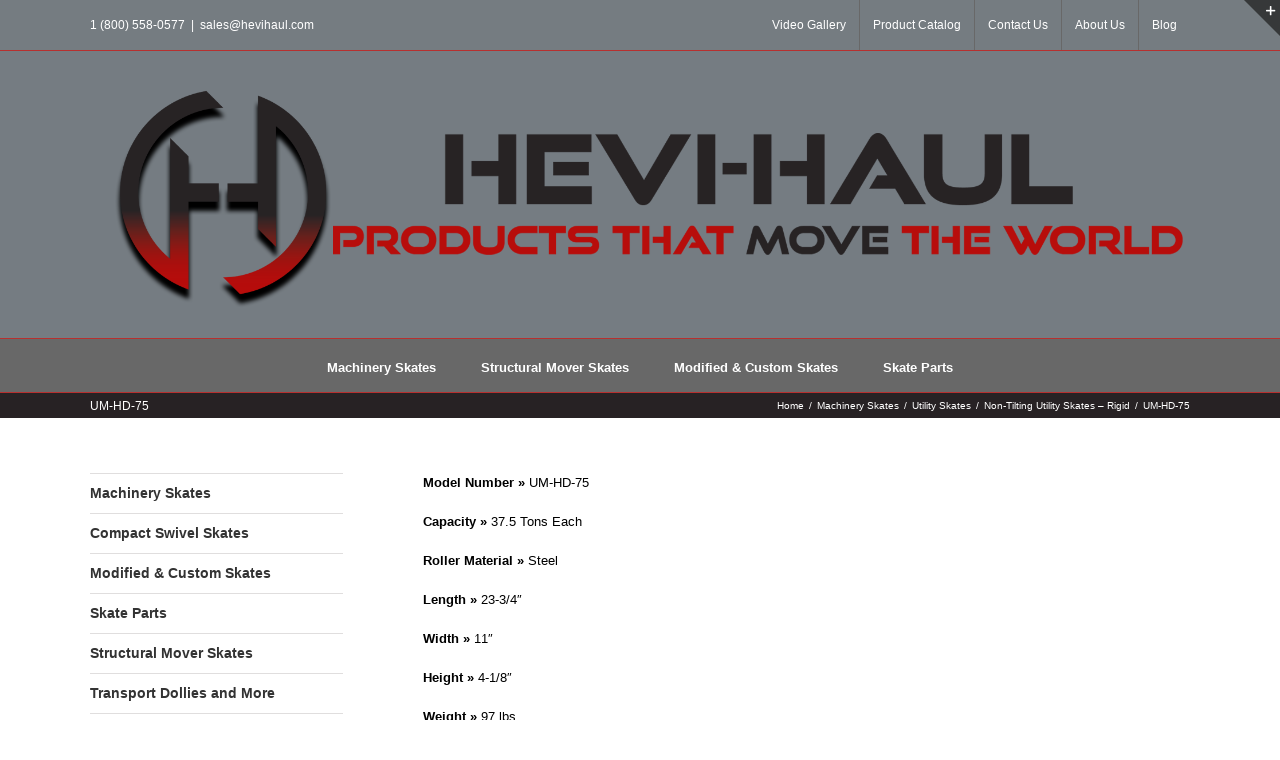

--- FILE ---
content_type: text/html; charset=UTF-8
request_url: https://hevihaul.com/machinery-skates/utility-skates/non-tilting-utility-skates-rigid/um-hd-75/
body_size: 34733
content:
<!DOCTYPE html>
<html class="avada-html-layout-wide avada-html-header-position-top" lang="en-US">
<head>
	<meta http-equiv="X-UA-Compatible" content="IE=edge" />
	<meta http-equiv="Content-Type" content="text/html; charset=utf-8"/>
<script type="text/javascript">
/* <![CDATA[ */
var gform;gform||(document.addEventListener("gform_main_scripts_loaded",function(){gform.scriptsLoaded=!0}),document.addEventListener("gform/theme/scripts_loaded",function(){gform.themeScriptsLoaded=!0}),window.addEventListener("DOMContentLoaded",function(){gform.domLoaded=!0}),gform={domLoaded:!1,scriptsLoaded:!1,themeScriptsLoaded:!1,isFormEditor:()=>"function"==typeof InitializeEditor,callIfLoaded:function(o){return!(!gform.domLoaded||!gform.scriptsLoaded||!gform.themeScriptsLoaded&&!gform.isFormEditor()||(gform.isFormEditor()&&console.warn("The use of gform.initializeOnLoaded() is deprecated in the form editor context and will be removed in Gravity Forms 3.1."),o(),0))},initializeOnLoaded:function(o){gform.callIfLoaded(o)||(document.addEventListener("gform_main_scripts_loaded",()=>{gform.scriptsLoaded=!0,gform.callIfLoaded(o)}),document.addEventListener("gform/theme/scripts_loaded",()=>{gform.themeScriptsLoaded=!0,gform.callIfLoaded(o)}),window.addEventListener("DOMContentLoaded",()=>{gform.domLoaded=!0,gform.callIfLoaded(o)}))},hooks:{action:{},filter:{}},addAction:function(o,r,e,t){gform.addHook("action",o,r,e,t)},addFilter:function(o,r,e,t){gform.addHook("filter",o,r,e,t)},doAction:function(o){gform.doHook("action",o,arguments)},applyFilters:function(o){return gform.doHook("filter",o,arguments)},removeAction:function(o,r){gform.removeHook("action",o,r)},removeFilter:function(o,r,e){gform.removeHook("filter",o,r,e)},addHook:function(o,r,e,t,n){null==gform.hooks[o][r]&&(gform.hooks[o][r]=[]);var d=gform.hooks[o][r];null==n&&(n=r+"_"+d.length),gform.hooks[o][r].push({tag:n,callable:e,priority:t=null==t?10:t})},doHook:function(r,o,e){var t;if(e=Array.prototype.slice.call(e,1),null!=gform.hooks[r][o]&&((o=gform.hooks[r][o]).sort(function(o,r){return o.priority-r.priority}),o.forEach(function(o){"function"!=typeof(t=o.callable)&&(t=window[t]),"action"==r?t.apply(null,e):e[0]=t.apply(null,e)})),"filter"==r)return e[0]},removeHook:function(o,r,t,n){var e;null!=gform.hooks[o][r]&&(e=(e=gform.hooks[o][r]).filter(function(o,r,e){return!!(null!=n&&n!=o.tag||null!=t&&t!=o.priority)}),gform.hooks[o][r]=e)}});
/* ]]> */
</script>

	<meta name="viewport" content="width=device-width, initial-scale=1" />
	<meta name='robots' content='index, follow, max-image-preview:large, max-snippet:-1, max-video-preview:-1' />

	<!-- This site is optimized with the Yoast SEO plugin v26.7 - https://yoast.com/wordpress/plugins/seo/ -->
	<title>UM-HD-75: 37.5 Ton Rigid Steel Utility Skate | Hevi-Haul</title>
	<meta name="description" content="Capacity » 37.5 Tons Each; Roller » Steel; Length » 23-3/4″; Width » 11″; Height » 4-1/8″; Weight » 97 lbs; Paint » Hevi-Haul Red; Modifications available!" />
	<link rel="canonical" href="https://hevihaul.com/machinery-skates/utility-skates/non-tilting-utility-skates-rigid/um-hd-75/" />
	<meta property="og:locale" content="en_US" />
	<meta property="og:type" content="article" />
	<meta property="og:title" content="UM-HD-75: 37.5 Ton Rigid Steel Utility Skate | Hevi-Haul" />
	<meta property="og:description" content="Capacity » 37.5 Tons Each; Roller » Steel; Length » 23-3/4″; Width » 11″; Height » 4-1/8″; Weight » 97 lbs; Paint » Hevi-Haul Red; Modifications available!" />
	<meta property="og:url" content="https://hevihaul.com/machinery-skates/utility-skates/non-tilting-utility-skates-rigid/um-hd-75/" />
	<meta property="og:site_name" content="Hevi-Haul" />
	<meta property="article:publisher" content="https://www.facebook.com/hevihaul/" />
	<meta property="article:modified_time" content="2025-12-31T03:42:28+00:00" />
	<meta property="og:image" content="https://hevihaul.com/wp-content/uploads/2017/02/cropped-hevi-haul-favicon-file.png" />
	<meta property="og:image:width" content="512" />
	<meta property="og:image:height" content="512" />
	<meta property="og:image:type" content="image/png" />
	<meta name="twitter:label1" content="Est. reading time" />
	<meta name="twitter:data1" content="2 minutes" />
	<script type="application/ld+json" class="yoast-schema-graph">{"@context":"https://schema.org","@graph":[{"@type":"WebPage","@id":"https://hevihaul.com/machinery-skates/utility-skates/non-tilting-utility-skates-rigid/um-hd-75/","url":"https://hevihaul.com/machinery-skates/utility-skates/non-tilting-utility-skates-rigid/um-hd-75/","name":"UM-HD-75: 37.5 Ton Rigid Steel Utility Skate | Hevi-Haul","isPartOf":{"@id":"https://www.hevihaul.com/#website"},"datePublished":"2017-01-16T18:25:52+00:00","dateModified":"2025-12-31T03:42:28+00:00","description":"Capacity » 37.5 Tons Each; Roller » Steel; Length » 23-3/4″; Width » 11″; Height » 4-1/8″; Weight » 97 lbs; Paint » Hevi-Haul Red; Modifications available!","breadcrumb":{"@id":"https://hevihaul.com/machinery-skates/utility-skates/non-tilting-utility-skates-rigid/um-hd-75/#breadcrumb"},"inLanguage":"en-US","potentialAction":[{"@type":"ReadAction","target":["https://hevihaul.com/machinery-skates/utility-skates/non-tilting-utility-skates-rigid/um-hd-75/"]}]},{"@type":"BreadcrumbList","@id":"https://hevihaul.com/machinery-skates/utility-skates/non-tilting-utility-skates-rigid/um-hd-75/#breadcrumb","itemListElement":[{"@type":"ListItem","position":1,"name":"Home","item":"https://hevihaul.com/"},{"@type":"ListItem","position":2,"name":"Machinery Skates","item":"https://www.hevihaul.com/machinery-skates/"},{"@type":"ListItem","position":3,"name":"Utility Skates","item":"https://www.hevihaul.com/machinery-skates/utility-skates/"},{"@type":"ListItem","position":4,"name":"Non-Tilting Utility Skates &#8211; Rigid","item":"https://www.hevihaul.com/machinery-skates/utility-skates/non-tilting-utility-skates-rigid/"},{"@type":"ListItem","position":5,"name":"UM-HD-75"}]},{"@type":"WebSite","@id":"https://www.hevihaul.com/#website","url":"https://www.hevihaul.com/","name":"Hevi-Haul","description":"Machinery Skates that Move the World - USA Made","publisher":{"@id":"https://www.hevihaul.com/#organization"},"potentialAction":[{"@type":"SearchAction","target":{"@type":"EntryPoint","urlTemplate":"https://www.hevihaul.com/?s={search_term_string}"},"query-input":{"@type":"PropertyValueSpecification","valueRequired":true,"valueName":"search_term_string"}}],"inLanguage":"en-US"},{"@type":"Organization","@id":"https://www.hevihaul.com/#organization","name":"Hevi-Haul International Ltd","url":"https://www.hevihaul.com/","logo":{"@type":"ImageObject","inLanguage":"en-US","@id":"https://www.hevihaul.com/#/schema/logo/image/","url":"https://www.hevihaul.com/wp-content/uploads/2017/02/cropped-hevi-haul-favicon-file.png","contentUrl":"https://www.hevihaul.com/wp-content/uploads/2017/02/cropped-hevi-haul-favicon-file.png","width":512,"height":512,"caption":"Hevi-Haul International Ltd"},"image":{"@id":"https://www.hevihaul.com/#/schema/logo/image/"},"sameAs":["https://www.facebook.com/hevihaul/","https://www.youtube.com/channel/UCcVXy2qtGO-MTljzyZ-BLWQ"]}]}</script>
	<!-- / Yoast SEO plugin. -->



<script>
dataLayer = [{"title":"UM-HD-75","author":"Andrew Shea","wordcount":683,"logged_in":"false","page_id":2071,"post_date":"2017-01-16 12:25:52"}];
</script>
<link rel='dns-prefetch' href='//hevihaul.com' />
<link rel="alternate" type="application/rss+xml" title="Hevi-Haul &raquo; Feed" href="https://hevihaul.com/feed/" />
<link rel="alternate" type="application/rss+xml" title="Hevi-Haul &raquo; Comments Feed" href="https://hevihaul.com/comments/feed/" />
					<link rel="shortcut icon" href="https://hevihaul.com/wp-content/uploads/2020/02/favicon-hevihaul.png" type="image/x-icon" />
		
		
		
				<link rel="alternate" title="oEmbed (JSON)" type="application/json+oembed" href="https://hevihaul.com/wp-json/oembed/1.0/embed?url=https%3A%2F%2Fhevihaul.com%2Fmachinery-skates%2Futility-skates%2Fnon-tilting-utility-skates-rigid%2Fum-hd-75%2F" />
<link rel="alternate" title="oEmbed (XML)" type="text/xml+oembed" href="https://hevihaul.com/wp-json/oembed/1.0/embed?url=https%3A%2F%2Fhevihaul.com%2Fmachinery-skates%2Futility-skates%2Fnon-tilting-utility-skates-rigid%2Fum-hd-75%2F&#038;format=xml" />
<style id='wp-img-auto-sizes-contain-inline-css' type='text/css'>
img:is([sizes=auto i],[sizes^="auto," i]){contain-intrinsic-size:3000px 1500px}
/*# sourceURL=wp-img-auto-sizes-contain-inline-css */
</style>
<link rel='stylesheet' id='tubepress-theme-0-css' href='https://hevihaul.com/wp-content/plugins/tubepress-pro/web/themes/default/css/tubepress.css?ver=4.1.8' type='text/css' media='all' />
<link rel='stylesheet' id='tubepress-theme-1-css' href='https://hevihaul.com/wp-content/plugins/tubepress-pro/web/themes/youtube.com-clone/css/youtube.css?ver=4.1.8' type='text/css' media='all' />
<style id='wp-emoji-styles-inline-css' type='text/css'>

	img.wp-smiley, img.emoji {
		display: inline !important;
		border: none !important;
		box-shadow: none !important;
		height: 1em !important;
		width: 1em !important;
		margin: 0 0.07em !important;
		vertical-align: -0.1em !important;
		background: none !important;
		padding: 0 !important;
	}
/*# sourceURL=wp-emoji-styles-inline-css */
</style>
<style id='classic-theme-styles-inline-css' type='text/css'>
/*! This file is auto-generated */
.wp-block-button__link{color:#fff;background-color:#32373c;border-radius:9999px;box-shadow:none;text-decoration:none;padding:calc(.667em + 2px) calc(1.333em + 2px);font-size:1.125em}.wp-block-file__button{background:#32373c;color:#fff;text-decoration:none}
/*# sourceURL=/wp-includes/css/classic-themes.min.css */
</style>
<link rel='stylesheet' id='wc-captcha-frontend-css' href='https://hevihaul.com/wp-content/plugins/wc-captcha/css/frontend.css?ver=6.9' type='text/css' media='all' />
<link rel='stylesheet' id='avada-child-stylesheet-css' href='https://hevihaul.com/wp-content/themes/Avada/style.css?ver=6.9' type='text/css' media='all' />
<link rel='stylesheet' id='custom-app-css' href='https://hevihaul.com/wp-content/themes/Avada-Child-Theme/css/app.css?ver=6.9' type='text/css' media='all' />
<link rel='stylesheet' id='bellows-css' href='https://hevihaul.com/wp-content/plugins/bellows-accordion-menu/assets/css/bellows.min.css?ver=1.4.4' type='text/css' media='all' />
<link rel='stylesheet' id='bellows-font-awesome-css' href='https://hevihaul.com/wp-content/plugins/bellows-accordion-menu/assets/css/fontawesome/css/font-awesome.min.css?ver=1.4.4' type='text/css' media='all' />
<link rel='stylesheet' id='bellows-vanilla-css' href='https://hevihaul.com/wp-content/plugins/bellows-accordion-menu/assets/css/skins/vanilla.css?ver=1.4.4' type='text/css' media='all' />
<link rel='stylesheet' id='fusion-dynamic-css-css' href='https://hevihaul.com/wp-content/uploads/fusion-styles/8795e62ca02703e2bbb0be5283c0537e.min.css?ver=3.7.1' type='text/css' media='all' />
<script type="text/javascript" src="https://hevihaul.com/wp-includes/js/jquery/jquery.min.js?ver=3.7.1" id="jquery-core-js"></script>
<script type="text/javascript" async='async' src="https://hevihaul.com/wp-includes/js/jquery/jquery-migrate.min.js?ver=3.4.1" id="jquery-migrate-js"></script>
<script type="text/javascript" async='async' src="https://hevihaul.com/wp-content/plugins/tubepress-pro/web/js/tubepress.js?ver=4.1.8" id="tubepress-js"></script>
<script type="text/javascript" async='async' src="https://hevihaul.com/wp-content/plugins/tubepress-pro/web/js/wordpress-ajax.js?ver=4.1.8" id="tubepress_ajax-js"></script>
<script type="text/javascript" async='async' src="https://hevihaul.com/wp-content/plugins/revslider/public/assets/js/rbtools.min.js?ver=6.5.7" async id="tp-tools-js"></script>
<script type="text/javascript" async='async' src="https://hevihaul.com/wp-content/plugins/revslider/public/assets/js/rs6.min.js?ver=6.5.7" async id="revmin-js"></script>
<link rel="https://api.w.org/" href="https://hevihaul.com/wp-json/" /><link rel="alternate" title="JSON" type="application/json" href="https://hevihaul.com/wp-json/wp/v2/pages/2071" /><link rel="EditURI" type="application/rsd+xml" title="RSD" href="https://hevihaul.com/xmlrpc.php?rsd" />
<meta name="generator" content="WordPress 6.9" />
<link rel='shortlink' href='https://hevihaul.com/?p=2071' />
<style id="bellows-custom-generated-css">
/* Status: Loaded from Transient */

</style><script type="text/javascript">var TubePressJsConfig = {"urls":{"base":"https:\/\/hevihaul.com\/wp-content\/plugins\/tubepress-pro","usr":"https:\/\/hevihaul.com\/wp-content\/tubepress-content","ajax":"https:\/\/hevihaul.com\/wp-admin\/admin-ajax.php"}};</script><style type="text/css" id="css-fb-visibility">@media screen and (max-width: 640px){.fusion-no-small-visibility{display:none !important;}body:not(.fusion-builder-ui-wireframe) .sm-text-align-center{text-align:center !important;}body:not(.fusion-builder-ui-wireframe) .sm-text-align-left{text-align:left !important;}body:not(.fusion-builder-ui-wireframe) .sm-text-align-right{text-align:right !important;}body:not(.fusion-builder-ui-wireframe) .sm-flex-align-center{justify-content:center !important;}body:not(.fusion-builder-ui-wireframe) .sm-flex-align-flex-start{justify-content:flex-start !important;}body:not(.fusion-builder-ui-wireframe) .sm-flex-align-flex-end{justify-content:flex-end !important;}body:not(.fusion-builder-ui-wireframe) .sm-mx-auto{margin-left:auto !important;margin-right:auto !important;}body:not(.fusion-builder-ui-wireframe) .sm-ml-auto{margin-left:auto !important;}body:not(.fusion-builder-ui-wireframe) .sm-mr-auto{margin-right:auto !important;}body:not(.fusion-builder-ui-wireframe) .fusion-absolute-position-small{position:absolute;top:auto;width:100%;}}@media screen and (min-width: 641px) and (max-width: 1024px){.fusion-no-medium-visibility{display:none !important;}body:not(.fusion-builder-ui-wireframe) .md-text-align-center{text-align:center !important;}body:not(.fusion-builder-ui-wireframe) .md-text-align-left{text-align:left !important;}body:not(.fusion-builder-ui-wireframe) .md-text-align-right{text-align:right !important;}body:not(.fusion-builder-ui-wireframe) .md-flex-align-center{justify-content:center !important;}body:not(.fusion-builder-ui-wireframe) .md-flex-align-flex-start{justify-content:flex-start !important;}body:not(.fusion-builder-ui-wireframe) .md-flex-align-flex-end{justify-content:flex-end !important;}body:not(.fusion-builder-ui-wireframe) .md-mx-auto{margin-left:auto !important;margin-right:auto !important;}body:not(.fusion-builder-ui-wireframe) .md-ml-auto{margin-left:auto !important;}body:not(.fusion-builder-ui-wireframe) .md-mr-auto{margin-right:auto !important;}body:not(.fusion-builder-ui-wireframe) .fusion-absolute-position-medium{position:absolute;top:auto;width:100%;}}@media screen and (min-width: 1025px){.fusion-no-large-visibility{display:none !important;}body:not(.fusion-builder-ui-wireframe) .lg-text-align-center{text-align:center !important;}body:not(.fusion-builder-ui-wireframe) .lg-text-align-left{text-align:left !important;}body:not(.fusion-builder-ui-wireframe) .lg-text-align-right{text-align:right !important;}body:not(.fusion-builder-ui-wireframe) .lg-flex-align-center{justify-content:center !important;}body:not(.fusion-builder-ui-wireframe) .lg-flex-align-flex-start{justify-content:flex-start !important;}body:not(.fusion-builder-ui-wireframe) .lg-flex-align-flex-end{justify-content:flex-end !important;}body:not(.fusion-builder-ui-wireframe) .lg-mx-auto{margin-left:auto !important;margin-right:auto !important;}body:not(.fusion-builder-ui-wireframe) .lg-ml-auto{margin-left:auto !important;}body:not(.fusion-builder-ui-wireframe) .lg-mr-auto{margin-right:auto !important;}body:not(.fusion-builder-ui-wireframe) .fusion-absolute-position-large{position:absolute;top:auto;width:100%;}}</style><style type="text/css" id="custom-background-css">
body.custom-background { background-color: #77797a; }
</style>
	<meta name="generator" content="Powered by Slider Revolution 6.5.7 - responsive, Mobile-Friendly Slider Plugin for WordPress with comfortable drag and drop interface." />
<link rel="icon" href="https://hevihaul.com/wp-content/uploads/2020/02/favicon-hevihaul.png" sizes="32x32" />
<link rel="icon" href="https://hevihaul.com/wp-content/uploads/2020/02/favicon-hevihaul.png" sizes="192x192" />
<link rel="apple-touch-icon" href="https://hevihaul.com/wp-content/uploads/2020/02/favicon-hevihaul.png" />
<meta name="msapplication-TileImage" content="https://hevihaul.com/wp-content/uploads/2020/02/favicon-hevihaul.png" />
<script type="text/javascript">function setREVStartSize(e){
			//window.requestAnimationFrame(function() {				 
				window.RSIW = window.RSIW===undefined ? window.innerWidth : window.RSIW;	
				window.RSIH = window.RSIH===undefined ? window.innerHeight : window.RSIH;	
				try {								
					var pw = document.getElementById(e.c).parentNode.offsetWidth,
						newh;
					pw = pw===0 || isNaN(pw) ? window.RSIW : pw;
					e.tabw = e.tabw===undefined ? 0 : parseInt(e.tabw);
					e.thumbw = e.thumbw===undefined ? 0 : parseInt(e.thumbw);
					e.tabh = e.tabh===undefined ? 0 : parseInt(e.tabh);
					e.thumbh = e.thumbh===undefined ? 0 : parseInt(e.thumbh);
					e.tabhide = e.tabhide===undefined ? 0 : parseInt(e.tabhide);
					e.thumbhide = e.thumbhide===undefined ? 0 : parseInt(e.thumbhide);
					e.mh = e.mh===undefined || e.mh=="" || e.mh==="auto" ? 0 : parseInt(e.mh,0);		
					if(e.layout==="fullscreen" || e.l==="fullscreen") 						
						newh = Math.max(e.mh,window.RSIH);					
					else{					
						e.gw = Array.isArray(e.gw) ? e.gw : [e.gw];
						for (var i in e.rl) if (e.gw[i]===undefined || e.gw[i]===0) e.gw[i] = e.gw[i-1];					
						e.gh = e.el===undefined || e.el==="" || (Array.isArray(e.el) && e.el.length==0)? e.gh : e.el;
						e.gh = Array.isArray(e.gh) ? e.gh : [e.gh];
						for (var i in e.rl) if (e.gh[i]===undefined || e.gh[i]===0) e.gh[i] = e.gh[i-1];
											
						var nl = new Array(e.rl.length),
							ix = 0,						
							sl;					
						e.tabw = e.tabhide>=pw ? 0 : e.tabw;
						e.thumbw = e.thumbhide>=pw ? 0 : e.thumbw;
						e.tabh = e.tabhide>=pw ? 0 : e.tabh;
						e.thumbh = e.thumbhide>=pw ? 0 : e.thumbh;					
						for (var i in e.rl) nl[i] = e.rl[i]<window.RSIW ? 0 : e.rl[i];
						sl = nl[0];									
						for (var i in nl) if (sl>nl[i] && nl[i]>0) { sl = nl[i]; ix=i;}															
						var m = pw>(e.gw[ix]+e.tabw+e.thumbw) ? 1 : (pw-(e.tabw+e.thumbw)) / (e.gw[ix]);					
						newh =  (e.gh[ix] * m) + (e.tabh + e.thumbh);
					}
					var el = document.getElementById(e.c);
					if (el!==null && el) el.style.height = newh+"px";					
					el = document.getElementById(e.c+"_wrapper");
					if (el!==null && el) {
						el.style.height = newh+"px";
						el.style.display = "block";
					}
				} catch(e){
					console.log("Failure at Presize of Slider:" + e)
				}					   
			//});
		  };</script>
		<script type="text/javascript">
			var doc = document.documentElement;
			doc.setAttribute( 'data-useragent', navigator.userAgent );
		</script>
		<script>
  (function(i,s,o,g,r,a,m){i['GoogleAnalyticsObject']=r;i[r]=i[r]||function(){
  (i[r].q=i[r].q||[]).push(arguments)},i[r].l=1*new Date();a=s.createElement(o),
  m=s.getElementsByTagName(o)[0];a.async=1;a.src=g;m.parentNode.insertBefore(a,m)
  })(window,document,'script','https://www.google-analytics.com/analytics.js','ga');

  ga('create', 'UA-98375807-1', 'auto');
  ga('send', 'pageview');

</script>
<!-- Global site tag (gtag.js) - Google Analytics -->
<script async src="https://www.googletagmanager.com/gtag/js?id=G-37DV962KP7"></script>
<script>
  window.dataLayer = window.dataLayer || [];
  function gtag(){dataLayer.push(arguments);}
  gtag('js', new Date());

  gtag('config', 'G-37DV962KP7');
</script>
	<style id='global-styles-inline-css' type='text/css'>
:root{--wp--preset--aspect-ratio--square: 1;--wp--preset--aspect-ratio--4-3: 4/3;--wp--preset--aspect-ratio--3-4: 3/4;--wp--preset--aspect-ratio--3-2: 3/2;--wp--preset--aspect-ratio--2-3: 2/3;--wp--preset--aspect-ratio--16-9: 16/9;--wp--preset--aspect-ratio--9-16: 9/16;--wp--preset--color--black: #000000;--wp--preset--color--cyan-bluish-gray: #abb8c3;--wp--preset--color--white: #ffffff;--wp--preset--color--pale-pink: #f78da7;--wp--preset--color--vivid-red: #cf2e2e;--wp--preset--color--luminous-vivid-orange: #ff6900;--wp--preset--color--luminous-vivid-amber: #fcb900;--wp--preset--color--light-green-cyan: #7bdcb5;--wp--preset--color--vivid-green-cyan: #00d084;--wp--preset--color--pale-cyan-blue: #8ed1fc;--wp--preset--color--vivid-cyan-blue: #0693e3;--wp--preset--color--vivid-purple: #9b51e0;--wp--preset--gradient--vivid-cyan-blue-to-vivid-purple: linear-gradient(135deg,rgb(6,147,227) 0%,rgb(155,81,224) 100%);--wp--preset--gradient--light-green-cyan-to-vivid-green-cyan: linear-gradient(135deg,rgb(122,220,180) 0%,rgb(0,208,130) 100%);--wp--preset--gradient--luminous-vivid-amber-to-luminous-vivid-orange: linear-gradient(135deg,rgb(252,185,0) 0%,rgb(255,105,0) 100%);--wp--preset--gradient--luminous-vivid-orange-to-vivid-red: linear-gradient(135deg,rgb(255,105,0) 0%,rgb(207,46,46) 100%);--wp--preset--gradient--very-light-gray-to-cyan-bluish-gray: linear-gradient(135deg,rgb(238,238,238) 0%,rgb(169,184,195) 100%);--wp--preset--gradient--cool-to-warm-spectrum: linear-gradient(135deg,rgb(74,234,220) 0%,rgb(151,120,209) 20%,rgb(207,42,186) 40%,rgb(238,44,130) 60%,rgb(251,105,98) 80%,rgb(254,248,76) 100%);--wp--preset--gradient--blush-light-purple: linear-gradient(135deg,rgb(255,206,236) 0%,rgb(152,150,240) 100%);--wp--preset--gradient--blush-bordeaux: linear-gradient(135deg,rgb(254,205,165) 0%,rgb(254,45,45) 50%,rgb(107,0,62) 100%);--wp--preset--gradient--luminous-dusk: linear-gradient(135deg,rgb(255,203,112) 0%,rgb(199,81,192) 50%,rgb(65,88,208) 100%);--wp--preset--gradient--pale-ocean: linear-gradient(135deg,rgb(255,245,203) 0%,rgb(182,227,212) 50%,rgb(51,167,181) 100%);--wp--preset--gradient--electric-grass: linear-gradient(135deg,rgb(202,248,128) 0%,rgb(113,206,126) 100%);--wp--preset--gradient--midnight: linear-gradient(135deg,rgb(2,3,129) 0%,rgb(40,116,252) 100%);--wp--preset--font-size--small: 9.75px;--wp--preset--font-size--medium: 20px;--wp--preset--font-size--large: 19.5px;--wp--preset--font-size--x-large: 42px;--wp--preset--font-size--normal: 13px;--wp--preset--font-size--xlarge: 26px;--wp--preset--font-size--huge: 39px;--wp--preset--spacing--20: 0.44rem;--wp--preset--spacing--30: 0.67rem;--wp--preset--spacing--40: 1rem;--wp--preset--spacing--50: 1.5rem;--wp--preset--spacing--60: 2.25rem;--wp--preset--spacing--70: 3.38rem;--wp--preset--spacing--80: 5.06rem;--wp--preset--shadow--natural: 6px 6px 9px rgba(0, 0, 0, 0.2);--wp--preset--shadow--deep: 12px 12px 50px rgba(0, 0, 0, 0.4);--wp--preset--shadow--sharp: 6px 6px 0px rgba(0, 0, 0, 0.2);--wp--preset--shadow--outlined: 6px 6px 0px -3px rgb(255, 255, 255), 6px 6px rgb(0, 0, 0);--wp--preset--shadow--crisp: 6px 6px 0px rgb(0, 0, 0);}:where(.is-layout-flex){gap: 0.5em;}:where(.is-layout-grid){gap: 0.5em;}body .is-layout-flex{display: flex;}.is-layout-flex{flex-wrap: wrap;align-items: center;}.is-layout-flex > :is(*, div){margin: 0;}body .is-layout-grid{display: grid;}.is-layout-grid > :is(*, div){margin: 0;}:where(.wp-block-columns.is-layout-flex){gap: 2em;}:where(.wp-block-columns.is-layout-grid){gap: 2em;}:where(.wp-block-post-template.is-layout-flex){gap: 1.25em;}:where(.wp-block-post-template.is-layout-grid){gap: 1.25em;}.has-black-color{color: var(--wp--preset--color--black) !important;}.has-cyan-bluish-gray-color{color: var(--wp--preset--color--cyan-bluish-gray) !important;}.has-white-color{color: var(--wp--preset--color--white) !important;}.has-pale-pink-color{color: var(--wp--preset--color--pale-pink) !important;}.has-vivid-red-color{color: var(--wp--preset--color--vivid-red) !important;}.has-luminous-vivid-orange-color{color: var(--wp--preset--color--luminous-vivid-orange) !important;}.has-luminous-vivid-amber-color{color: var(--wp--preset--color--luminous-vivid-amber) !important;}.has-light-green-cyan-color{color: var(--wp--preset--color--light-green-cyan) !important;}.has-vivid-green-cyan-color{color: var(--wp--preset--color--vivid-green-cyan) !important;}.has-pale-cyan-blue-color{color: var(--wp--preset--color--pale-cyan-blue) !important;}.has-vivid-cyan-blue-color{color: var(--wp--preset--color--vivid-cyan-blue) !important;}.has-vivid-purple-color{color: var(--wp--preset--color--vivid-purple) !important;}.has-black-background-color{background-color: var(--wp--preset--color--black) !important;}.has-cyan-bluish-gray-background-color{background-color: var(--wp--preset--color--cyan-bluish-gray) !important;}.has-white-background-color{background-color: var(--wp--preset--color--white) !important;}.has-pale-pink-background-color{background-color: var(--wp--preset--color--pale-pink) !important;}.has-vivid-red-background-color{background-color: var(--wp--preset--color--vivid-red) !important;}.has-luminous-vivid-orange-background-color{background-color: var(--wp--preset--color--luminous-vivid-orange) !important;}.has-luminous-vivid-amber-background-color{background-color: var(--wp--preset--color--luminous-vivid-amber) !important;}.has-light-green-cyan-background-color{background-color: var(--wp--preset--color--light-green-cyan) !important;}.has-vivid-green-cyan-background-color{background-color: var(--wp--preset--color--vivid-green-cyan) !important;}.has-pale-cyan-blue-background-color{background-color: var(--wp--preset--color--pale-cyan-blue) !important;}.has-vivid-cyan-blue-background-color{background-color: var(--wp--preset--color--vivid-cyan-blue) !important;}.has-vivid-purple-background-color{background-color: var(--wp--preset--color--vivid-purple) !important;}.has-black-border-color{border-color: var(--wp--preset--color--black) !important;}.has-cyan-bluish-gray-border-color{border-color: var(--wp--preset--color--cyan-bluish-gray) !important;}.has-white-border-color{border-color: var(--wp--preset--color--white) !important;}.has-pale-pink-border-color{border-color: var(--wp--preset--color--pale-pink) !important;}.has-vivid-red-border-color{border-color: var(--wp--preset--color--vivid-red) !important;}.has-luminous-vivid-orange-border-color{border-color: var(--wp--preset--color--luminous-vivid-orange) !important;}.has-luminous-vivid-amber-border-color{border-color: var(--wp--preset--color--luminous-vivid-amber) !important;}.has-light-green-cyan-border-color{border-color: var(--wp--preset--color--light-green-cyan) !important;}.has-vivid-green-cyan-border-color{border-color: var(--wp--preset--color--vivid-green-cyan) !important;}.has-pale-cyan-blue-border-color{border-color: var(--wp--preset--color--pale-cyan-blue) !important;}.has-vivid-cyan-blue-border-color{border-color: var(--wp--preset--color--vivid-cyan-blue) !important;}.has-vivid-purple-border-color{border-color: var(--wp--preset--color--vivid-purple) !important;}.has-vivid-cyan-blue-to-vivid-purple-gradient-background{background: var(--wp--preset--gradient--vivid-cyan-blue-to-vivid-purple) !important;}.has-light-green-cyan-to-vivid-green-cyan-gradient-background{background: var(--wp--preset--gradient--light-green-cyan-to-vivid-green-cyan) !important;}.has-luminous-vivid-amber-to-luminous-vivid-orange-gradient-background{background: var(--wp--preset--gradient--luminous-vivid-amber-to-luminous-vivid-orange) !important;}.has-luminous-vivid-orange-to-vivid-red-gradient-background{background: var(--wp--preset--gradient--luminous-vivid-orange-to-vivid-red) !important;}.has-very-light-gray-to-cyan-bluish-gray-gradient-background{background: var(--wp--preset--gradient--very-light-gray-to-cyan-bluish-gray) !important;}.has-cool-to-warm-spectrum-gradient-background{background: var(--wp--preset--gradient--cool-to-warm-spectrum) !important;}.has-blush-light-purple-gradient-background{background: var(--wp--preset--gradient--blush-light-purple) !important;}.has-blush-bordeaux-gradient-background{background: var(--wp--preset--gradient--blush-bordeaux) !important;}.has-luminous-dusk-gradient-background{background: var(--wp--preset--gradient--luminous-dusk) !important;}.has-pale-ocean-gradient-background{background: var(--wp--preset--gradient--pale-ocean) !important;}.has-electric-grass-gradient-background{background: var(--wp--preset--gradient--electric-grass) !important;}.has-midnight-gradient-background{background: var(--wp--preset--gradient--midnight) !important;}.has-small-font-size{font-size: var(--wp--preset--font-size--small) !important;}.has-medium-font-size{font-size: var(--wp--preset--font-size--medium) !important;}.has-large-font-size{font-size: var(--wp--preset--font-size--large) !important;}.has-x-large-font-size{font-size: var(--wp--preset--font-size--x-large) !important;}
/*# sourceURL=global-styles-inline-css */
</style>
<style id='wp-block-library-inline-css' type='text/css'>
:root{--wp-block-synced-color:#7a00df;--wp-block-synced-color--rgb:122,0,223;--wp-bound-block-color:var(--wp-block-synced-color);--wp-editor-canvas-background:#ddd;--wp-admin-theme-color:#007cba;--wp-admin-theme-color--rgb:0,124,186;--wp-admin-theme-color-darker-10:#006ba1;--wp-admin-theme-color-darker-10--rgb:0,107,160.5;--wp-admin-theme-color-darker-20:#005a87;--wp-admin-theme-color-darker-20--rgb:0,90,135;--wp-admin-border-width-focus:2px}@media (min-resolution:192dpi){:root{--wp-admin-border-width-focus:1.5px}}.wp-element-button{cursor:pointer}:root .has-very-light-gray-background-color{background-color:#eee}:root .has-very-dark-gray-background-color{background-color:#313131}:root .has-very-light-gray-color{color:#eee}:root .has-very-dark-gray-color{color:#313131}:root .has-vivid-green-cyan-to-vivid-cyan-blue-gradient-background{background:linear-gradient(135deg,#00d084,#0693e3)}:root .has-purple-crush-gradient-background{background:linear-gradient(135deg,#34e2e4,#4721fb 50%,#ab1dfe)}:root .has-hazy-dawn-gradient-background{background:linear-gradient(135deg,#faaca8,#dad0ec)}:root .has-subdued-olive-gradient-background{background:linear-gradient(135deg,#fafae1,#67a671)}:root .has-atomic-cream-gradient-background{background:linear-gradient(135deg,#fdd79a,#004a59)}:root .has-nightshade-gradient-background{background:linear-gradient(135deg,#330968,#31cdcf)}:root .has-midnight-gradient-background{background:linear-gradient(135deg,#020381,#2874fc)}:root{--wp--preset--font-size--normal:16px;--wp--preset--font-size--huge:42px}.has-regular-font-size{font-size:1em}.has-larger-font-size{font-size:2.625em}.has-normal-font-size{font-size:var(--wp--preset--font-size--normal)}.has-huge-font-size{font-size:var(--wp--preset--font-size--huge)}.has-text-align-center{text-align:center}.has-text-align-left{text-align:left}.has-text-align-right{text-align:right}.has-fit-text{white-space:nowrap!important}#end-resizable-editor-section{display:none}.aligncenter{clear:both}.items-justified-left{justify-content:flex-start}.items-justified-center{justify-content:center}.items-justified-right{justify-content:flex-end}.items-justified-space-between{justify-content:space-between}.screen-reader-text{border:0;clip-path:inset(50%);height:1px;margin:-1px;overflow:hidden;padding:0;position:absolute;width:1px;word-wrap:normal!important}.screen-reader-text:focus{background-color:#ddd;clip-path:none;color:#444;display:block;font-size:1em;height:auto;left:5px;line-height:normal;padding:15px 23px 14px;text-decoration:none;top:5px;width:auto;z-index:100000}html :where(.has-border-color){border-style:solid}html :where([style*=border-top-color]){border-top-style:solid}html :where([style*=border-right-color]){border-right-style:solid}html :where([style*=border-bottom-color]){border-bottom-style:solid}html :where([style*=border-left-color]){border-left-style:solid}html :where([style*=border-width]){border-style:solid}html :where([style*=border-top-width]){border-top-style:solid}html :where([style*=border-right-width]){border-right-style:solid}html :where([style*=border-bottom-width]){border-bottom-style:solid}html :where([style*=border-left-width]){border-left-style:solid}html :where(img[class*=wp-image-]){height:auto;max-width:100%}:where(figure){margin:0 0 1em}html :where(.is-position-sticky){--wp-admin--admin-bar--position-offset:var(--wp-admin--admin-bar--height,0px)}@media screen and (max-width:600px){html :where(.is-position-sticky){--wp-admin--admin-bar--position-offset:0px}}
/*wp_block_styles_on_demand_placeholder:697094f0696ab*/
/*# sourceURL=wp-block-library-inline-css */
</style>
<style id='wp-block-library-theme-inline-css' type='text/css'>
.wp-block-audio :where(figcaption){color:#555;font-size:13px;text-align:center}.is-dark-theme .wp-block-audio :where(figcaption){color:#ffffffa6}.wp-block-audio{margin:0 0 1em}.wp-block-code{border:1px solid #ccc;border-radius:4px;font-family:Menlo,Consolas,monaco,monospace;padding:.8em 1em}.wp-block-embed :where(figcaption){color:#555;font-size:13px;text-align:center}.is-dark-theme .wp-block-embed :where(figcaption){color:#ffffffa6}.wp-block-embed{margin:0 0 1em}.blocks-gallery-caption{color:#555;font-size:13px;text-align:center}.is-dark-theme .blocks-gallery-caption{color:#ffffffa6}:root :where(.wp-block-image figcaption){color:#555;font-size:13px;text-align:center}.is-dark-theme :root :where(.wp-block-image figcaption){color:#ffffffa6}.wp-block-image{margin:0 0 1em}.wp-block-pullquote{border-bottom:4px solid;border-top:4px solid;color:currentColor;margin-bottom:1.75em}.wp-block-pullquote :where(cite),.wp-block-pullquote :where(footer),.wp-block-pullquote__citation{color:currentColor;font-size:.8125em;font-style:normal;text-transform:uppercase}.wp-block-quote{border-left:.25em solid;margin:0 0 1.75em;padding-left:1em}.wp-block-quote cite,.wp-block-quote footer{color:currentColor;font-size:.8125em;font-style:normal;position:relative}.wp-block-quote:where(.has-text-align-right){border-left:none;border-right:.25em solid;padding-left:0;padding-right:1em}.wp-block-quote:where(.has-text-align-center){border:none;padding-left:0}.wp-block-quote.is-large,.wp-block-quote.is-style-large,.wp-block-quote:where(.is-style-plain){border:none}.wp-block-search .wp-block-search__label{font-weight:700}.wp-block-search__button{border:1px solid #ccc;padding:.375em .625em}:where(.wp-block-group.has-background){padding:1.25em 2.375em}.wp-block-separator.has-css-opacity{opacity:.4}.wp-block-separator{border:none;border-bottom:2px solid;margin-left:auto;margin-right:auto}.wp-block-separator.has-alpha-channel-opacity{opacity:1}.wp-block-separator:not(.is-style-wide):not(.is-style-dots){width:100px}.wp-block-separator.has-background:not(.is-style-dots){border-bottom:none;height:1px}.wp-block-separator.has-background:not(.is-style-wide):not(.is-style-dots){height:2px}.wp-block-table{margin:0 0 1em}.wp-block-table td,.wp-block-table th{word-break:normal}.wp-block-table :where(figcaption){color:#555;font-size:13px;text-align:center}.is-dark-theme .wp-block-table :where(figcaption){color:#ffffffa6}.wp-block-video :where(figcaption){color:#555;font-size:13px;text-align:center}.is-dark-theme .wp-block-video :where(figcaption){color:#ffffffa6}.wp-block-video{margin:0 0 1em}:root :where(.wp-block-template-part.has-background){margin-bottom:0;margin-top:0;padding:1.25em 2.375em}
/*# sourceURL=/wp-includes/css/dist/block-library/theme.min.css */
</style>
<link rel='stylesheet' id='rs-plugin-settings-css' href='https://hevihaul.com/wp-content/plugins/revslider/public/assets/css/rs6.css?ver=6.5.7' type='text/css' media='all' />
<style id='rs-plugin-settings-inline-css' type='text/css'>
.tp-caption a{color:#ff7302;text-shadow:none;-webkit-transition:all 0.2s ease-out;-moz-transition:all 0.2s ease-out;-o-transition:all 0.2s ease-out;-ms-transition:all 0.2s ease-out}.tp-caption a:hover{color:#ffa902}
/*# sourceURL=rs-plugin-settings-inline-css */
</style>
</head>

<body class="wp-singular page-template-default page page-id-2071 page-child parent-pageid-2076 custom-background wp-theme-Avada wp-child-theme-Avada-Child-Theme fusion-image-hovers fusion-pagination-sizing fusion-button_type-flat fusion-button_span-no fusion-button_gradient-linear avada-image-rollover-circle-no avada-image-rollover-yes avada-image-rollover-direction-left fusion-body ltr fusion-sticky-header no-tablet-sticky-header no-mobile-sticky-header no-desktop-totop no-mobile-totop fusion-disable-outline fusion-sub-menu-fade mobile-logo-pos-left layout-wide-mode avada-has-boxed-modal-shadow-none layout-scroll-offset-full avada-has-zero-margin-offset-top has-sidebar fusion-top-header menu-text-align-center mobile-menu-design-modern fusion-show-pagination-text fusion-header-layout-v4 avada-responsive avada-footer-fx-none avada-menu-highlight-style-bar fusion-search-form-classic fusion-main-menu-search-overlay fusion-avatar-square avada-sticky-shrinkage avada-blog-layout-large avada-blog-archive-layout-large avada-header-shadow-no avada-menu-icon-position-left avada-has-megamenu-shadow avada-has-mainmenu-dropdown-divider avada-has-breadcrumb-mobile-hidden avada-has-titlebar-bar_and_content avada-has-footer-widget-bg-image avada-has-slidingbar-widgets avada-has-slidingbar-position-top avada-slidingbar-toggle-style-triangle avada-has-header-bg-image avada-header-bg-no-repeat avada-has-header-bg-full avada-has-pagination-padding avada-flyout-menu-direction-fade avada-ec-views-v1" >
	<!-- Google Tag Manager -->
<noscript><iframe src="//www.googletagmanager.com/ns.html?id=GTM-THZ7WV" height="0" width="0" style="display:none;visibility:hidden"></iframe></noscript>
<script>(function(w,d,s,l,i){w[l]=w[l]||[];w[l].push({'gtm.start':
new Date().getTime(),event:'gtm.js'});var f=d.getElementsByTagName(s)[0],
j=d.createElement(s),dl=l!='dataLayer'?'&l='+l:'';j.async=true;j.src=
'//www.googletagmanager.com/gtm.js?id='+i+dl;f.parentNode.insertBefore(j,f);
})(window,document,'script','dataLayer','GTM-THZ7WV');</script>
<!-- End Google Tag Manager -->	<a class="skip-link screen-reader-text" href="#content">Skip to content</a>

	<div id="boxed-wrapper">
		<div class="fusion-sides-frame"></div>
		<div id="wrapper" class="fusion-wrapper">
			<div id="home" style="position:relative;top:-1px;"></div>
			
				
			<header class="fusion-header-wrapper">
				<div class="fusion-header-v4 fusion-logo-alignment fusion-logo-left fusion-sticky-menu- fusion-sticky-logo- fusion-mobile-logo- fusion-sticky-menu-only fusion-header-menu-align-center fusion-mobile-menu-design-modern">
					
<div class="fusion-secondary-header">
	<div class="fusion-row">
					<div class="fusion-alignleft">
				<div class="fusion-contact-info"><span class="fusion-contact-info-phone-number">1 (800) 558-0577</span><span class="fusion-header-separator">|</span><span class="fusion-contact-info-email-address"><a href="mailto:s&#97;&#108;e&#115;&#64;&#104;e&#118;ih&#97;&#117;&#108;.&#99;&#111;&#109;">s&#97;&#108;e&#115;&#64;&#104;e&#118;ih&#97;&#117;&#108;.&#99;&#111;&#109;</a></span></div>			</div>
							<div class="fusion-alignright">
				<nav class="fusion-secondary-menu" role="navigation" aria-label="Secondary Menu"><ul id="menu-top-navigation" class="menu"><li  id="menu-item-1510"  class="menu-item menu-item-type-post_type menu-item-object-page menu-item-1510"  data-item-id="1510"><a  href="https://hevihaul.com/video-gallery/" class="fusion-bar-highlight"><span class="menu-text">Video Gallery</span></a></li><li  id="menu-item-96"  class="menu-item menu-item-type-custom menu-item-object-custom menu-item-96"  data-item-id="96"><a  target="_blank" rel="noopener noreferrer" href="https://www.hevihaul.com/wp-content/uploads/2017/02/Hevi-Haul-Product-Catalog-v2.pdf" class="fusion-bar-highlight"><span class="menu-text">Product Catalog</span></a></li><li  id="menu-item-87"  class="menu-item menu-item-type-post_type menu-item-object-page menu-item-87"  data-item-id="87"><a  href="https://hevihaul.com/contact-us/" class="fusion-bar-highlight"><span class="menu-text">Contact Us</span></a></li><li  id="menu-item-735"  class="menu-item menu-item-type-post_type menu-item-object-page menu-item-735"  data-item-id="735"><a  href="https://hevihaul.com/about-us/" class="fusion-bar-highlight"><span class="menu-text">About Us</span></a></li><li  id="menu-item-2930"  class="menu-item menu-item-type-post_type menu-item-object-page menu-item-2930"  data-item-id="2930"><a  href="https://hevihaul.com/news-2/" class="fusion-bar-highlight"><span class="menu-text">Blog</span></a></li></ul></nav><nav class="fusion-mobile-nav-holder fusion-mobile-menu-text-align-left" aria-label="Secondary Mobile Menu"></nav>			</div>
			</div>
</div>
<div class="fusion-header-sticky-height"></div>
<div class="fusion-sticky-header-wrapper"> <!-- start fusion sticky header wrapper -->
	<div class="fusion-header">
		<div class="fusion-row">
							<div class="fusion-logo" data-margin-top="0px" data-margin-bottom="0px" data-margin-left="0px" data-margin-right="0px">
			<a class="fusion-logo-link"  href="https://hevihaul.com/" >

						<!-- standard logo -->
			<img src="https://hevihaul.com/wp-content/uploads/2020/02/Hevi-Haul-Logo-v2.png" srcset="https://hevihaul.com/wp-content/uploads/2020/02/Hevi-Haul-Logo-v2.png 1x" width="1920" height="397" alt="Hevi-Haul Logo" data-retina_logo_url="" class="fusion-standard-logo" />

			
					</a>
		</div>
								<div class="fusion-mobile-menu-icons">
							<a href="#" class="fusion-icon awb-icon-bars" aria-label="Toggle mobile menu" aria-expanded="false"></a>
		
		
		
			</div>
			
					</div>
	</div>
	<div class="fusion-secondary-main-menu">
		<div class="fusion-row">
			<nav class="fusion-main-menu" aria-label="Main Menu"><div class="fusion-overlay-search">		<form role="search" class="searchform fusion-search-form  fusion-search-form-classic" method="get" action="https://hevihaul.com/">
			<div class="fusion-search-form-content">

				
				<div class="fusion-search-field search-field">
					<label><span class="screen-reader-text">Search for:</span>
													<input type="search" value="" name="s" class="s" placeholder="Search..." required aria-required="true" aria-label="Search..."/>
											</label>
				</div>
				<div class="fusion-search-button search-button">
					<input type="submit" class="fusion-search-submit searchsubmit" aria-label="Search" value="&#xf002;" />
									</div>

				
			</div>


			
		</form>
		<div class="fusion-search-spacer"></div><a href="#" role="button" aria-label="Close Search" class="fusion-close-search"></a></div><ul id="menu-main-navigation" class="fusion-menu"><li  id="menu-item-2799"  class="menu-item menu-item-type-post_type menu-item-object-page current-page-ancestor menu-item-has-children menu-item-2799 fusion-dropdown-menu"  data-item-id="2799"><a  href="https://hevihaul.com/machinery-skates/" class="fusion-bar-highlight"><span class="menu-text">Machinery Skates</span></a><ul class="sub-menu"><li  id="menu-item-2087"  class="menu-item menu-item-type-post_type menu-item-object-page current-page-ancestor menu-item-has-children menu-item-2087 fusion-dropdown-submenu" ><a  href="https://hevihaul.com/machinery-skates/utility-skates/" class="fusion-bar-highlight"><span>Utility Skates</span></a><ul class="sub-menu"><li  id="menu-item-2266"  class="menu-item menu-item-type-post_type menu-item-object-page menu-item-2266" ><a  href="https://hevihaul.com/machinery-skates/utility-skates/tilting-utility-skates-rigid/" class="fusion-bar-highlight"><span>Tilting Utility Skates – Rigid</span></a></li><li  id="menu-item-2265"  class="menu-item menu-item-type-post_type menu-item-object-page menu-item-2265" ><a  href="https://hevihaul.com/machinery-skates/utility-skates/tilting-utility-skates-swivel/" class="fusion-bar-highlight"><span>Tilting Utility Skates – Swivel</span></a></li><li  id="menu-item-2263"  class="menu-item menu-item-type-post_type menu-item-object-page current-page-ancestor menu-item-2263" ><a  href="https://hevihaul.com/machinery-skates/utility-skates/non-tilting-utility-skates-rigid/" class="fusion-bar-highlight"><span>Non-Tilting Utility Skates – Rigid</span></a></li><li  id="menu-item-2264"  class="menu-item menu-item-type-post_type menu-item-object-page menu-item-2264" ><a  href="https://hevihaul.com/machinery-skates/utility-skates/non-tilting-utility-skates-swivel/" class="fusion-bar-highlight"><span>Non-Tilting Utility Skates – Swivel</span></a></li></ul></li><li  id="menu-item-2196"  class="menu-item menu-item-type-post_type menu-item-object-page menu-item-has-children menu-item-2196 fusion-dropdown-submenu" ><a  href="https://hevihaul.com/machinery-skates/straight-line-skates/" class="fusion-bar-highlight"><span>Straight Line Skates</span></a><ul class="sub-menu"><li  id="menu-item-2271"  class="menu-item menu-item-type-post_type menu-item-object-page menu-item-2271" ><a  href="https://hevihaul.com/machinery-skates/straight-line-skates/straight-line-skates-rigid-slim/" class="fusion-bar-highlight"><span>Straight Line Skates – Rigid – Slim</span></a></li><li  id="menu-item-2270"  class="menu-item menu-item-type-post_type menu-item-object-page menu-item-2270" ><a  href="https://hevihaul.com/machinery-skates/straight-line-skates/straight-line-skates-rigid-short/" class="fusion-bar-highlight"><span>Straight Line Skates – Rigid – Short</span></a></li><li  id="menu-item-2269"  class="menu-item menu-item-type-post_type menu-item-object-page menu-item-2269" ><a  href="https://hevihaul.com/machinery-skates/straight-line-skates/straight-line-skates-rigid-long/" class="fusion-bar-highlight"><span>Straight Line Skates – Rigid – Long</span></a></li></ul></li><li  id="menu-item-2197"  class="menu-item menu-item-type-post_type menu-item-object-page menu-item-2197 fusion-dropdown-submenu" ><a  href="https://hevihaul.com/machinery-skates/compact-swivel-skates/" class="fusion-bar-highlight"><span>Compact Swivel Skates</span></a></li></ul></li><li  id="menu-item-2203"  class="menu-item menu-item-type-post_type menu-item-object-page menu-item-has-children menu-item-2203 fusion-dropdown-menu"  data-item-id="2203"><a  href="https://hevihaul.com/machinery-skates/structural-mover-skates/" class="fusion-bar-highlight"><span class="menu-text">Structural Mover Skates</span></a><ul class="sub-menu"><li  id="menu-item-2273"  class="menu-item menu-item-type-post_type menu-item-object-page menu-item-2273 fusion-dropdown-submenu" ><a  href="https://hevihaul.com/machinery-skates/structural-mover-skates/house-builder-moving-skates/" class="fusion-bar-highlight"><span>House &#038; Building Mover Skates</span></a></li><li  id="menu-item-2272"  class="menu-item menu-item-type-post_type menu-item-object-page menu-item-2272 fusion-dropdown-submenu" ><a  href="https://hevihaul.com/machinery-skates/structural-mover-skates/beam-roller-skates/" class="fusion-bar-highlight"><span>Beam Roller Skates</span></a></li></ul></li><li  id="menu-item-2202"  class="menu-item menu-item-type-post_type menu-item-object-page menu-item-has-children menu-item-2202 fusion-dropdown-menu"  data-item-id="2202"><a  href="https://hevihaul.com/machinery-skates/modified-custom-skates/" class="fusion-bar-highlight"><span class="menu-text">Modified &#038; Custom Skates</span></a><ul class="sub-menu"><li  id="menu-item-2268"  class="menu-item menu-item-type-post_type menu-item-object-page menu-item-2268 fusion-dropdown-submenu" ><a  href="https://hevihaul.com/machinery-skates/modified-custom-skates/modified-skates/" class="fusion-bar-highlight"><span>Modified Skates</span></a></li><li  id="menu-item-2267"  class="menu-item menu-item-type-post_type menu-item-object-page menu-item-2267 fusion-dropdown-submenu" ><a  href="https://hevihaul.com/machinery-skates/modified-custom-skates/custom-skates/" class="fusion-bar-highlight"><span>Custom Skates</span></a></li></ul></li><li  id="menu-item-2201"  class="menu-item menu-item-type-post_type menu-item-object-page menu-item-has-children menu-item-2201 fusion-dropdown-menu"  data-item-id="2201"><a  href="https://hevihaul.com/machinery-skates/skate-parts/" class="fusion-bar-highlight"><span class="menu-text">Skate Parts</span></a><ul class="sub-menu"><li  id="menu-item-2262"  class="menu-item menu-item-type-post_type menu-item-object-page menu-item-2262 fusion-dropdown-submenu" ><a  href="https://hevihaul.com/machinery-skates/skate-parts/skate-axles/" class="fusion-bar-highlight"><span>Skate Axles</span></a></li><li  id="menu-item-2261"  class="menu-item menu-item-type-post_type menu-item-object-page menu-item-2261 fusion-dropdown-submenu" ><a  href="https://hevihaul.com/machinery-skates/skate-parts/skate-rollers-bearings/" class="fusion-bar-highlight"><span>Skate Rollers &#038; Bearings</span></a></li><li  id="menu-item-2260"  class="menu-item menu-item-type-post_type menu-item-object-page menu-item-2260 fusion-dropdown-submenu" ><a  href="https://hevihaul.com/machinery-skates/skate-parts/skate-hardware/" class="fusion-bar-highlight"><span>Skate Hardware</span></a></li></ul></li></ul></nav>
<nav class="fusion-mobile-nav-holder fusion-mobile-menu-text-align-left" aria-label="Main Menu Mobile"></nav>

					</div>
	</div>
</div> <!-- end fusion sticky header wrapper -->
				</div>
				<div class="fusion-clearfix"></div>
			</header>
							
						<div id="sliders-container" class="fusion-slider-visibility">
					</div>
				
				
			
			        <div class="fusion-page-title-bar fusion-page-title-bar-breadcrumbs fusion-page-title-bar-left">
            <div class="fusion-page-title-row">
                <div class="fusion-page-title-wrapper">
                    <div class="fusion-page-title-captions">
                                                                                                            <h1 class="entry-title">UM-HD-75</h1>

                                                    
                                            </div>

                                                                        <div class="fusion-page-title-secondary"><div class="fusion-breadcrumbs"><span class="fusion-breadcrumb-item"><a href="https://hevihaul.com" class="fusion-breadcrumb-link"><span >Home</span></a></span><span class="fusion-breadcrumb-sep">/</span><span class="fusion-breadcrumb-item"><a href="https://hevihaul.com/machinery-skates/" class="fusion-breadcrumb-link"><span >Machinery Skates</span></a></span><span class="fusion-breadcrumb-sep">/</span><span class="fusion-breadcrumb-item"><a href="https://hevihaul.com/machinery-skates/utility-skates/" class="fusion-breadcrumb-link"><span >Utility Skates</span></a></span><span class="fusion-breadcrumb-sep">/</span><span class="fusion-breadcrumb-item"><a href="https://hevihaul.com/machinery-skates/utility-skates/non-tilting-utility-skates-rigid/" class="fusion-breadcrumb-link"><span >Non-Tilting Utility Skates &#8211; Rigid</span></a></span><span class="fusion-breadcrumb-sep">/</span><span class="fusion-breadcrumb-item"><span  class="breadcrumb-leaf">UM-HD-75</span></span></div></div>
                                                            </div>
            </div>
        </div>
        
						<main id="main" class="clearfix ">
				<div class="fusion-row" style="">
<section id="content" style="float: right;">
					<div id="post-2071" class="post-2071 page type-page status-publish hentry">
			
			
			<div class="post-content">
				<div class="fusion-fullwidth fullwidth-box fusion-builder-row-1 hundred-percent-fullwidth non-hundred-percent-height-scrolling" style="background-color: rgba(255,255,255,0);background-position: center center;background-repeat: no-repeat;padding-top:0px;padding-right:0px;padding-bottom:0px;padding-left:0px;margin-bottom: 0px;margin-top: 0px;border-width: 0px 0px 0px 0px;border-color:#eae9e9;border-style:solid;" ><div class="fusion-builder-row fusion-row"><div class="fusion-layout-column fusion_builder_column fusion-builder-column-0 fusion_builder_column_1_1 1_1 fusion-one-full fusion-column-first fusion-column-last fusion-column-no-min-height" style="margin-top:0px;margin-bottom:0px;"><div class="fusion-column-wrapper fusion-flex-column-wrapper-legacy" style="background-position:left top;background-repeat:no-repeat;-webkit-background-size:cover;-moz-background-size:cover;-o-background-size:cover;background-size:cover;padding: 0px 0px 0px 0px;"><div class="fusion-text fusion-text-1"><p style="text-align: left;"><strong>Model Number »</strong> UM-HD-75</p>
<p><strong>Capacity »</strong> 37.5 Tons Each</p>
<p><strong>Roller Material »</strong> Steel</p>
<p><strong>Length »</strong> 23-3/4&#8243;</p>
<p><strong>Width »</strong> 11&#8243;</p>
<p><strong>Height »</strong> 4-1/8&#8243;</p>
<p><strong>Weight »</strong> 97 lbs.</p>
<p><strong>Paint »</strong> Hevi-Haul Red</p>
<p><strong>Price »</strong><span> $995.00 Each</span></p>
<h6><span>Modifications are available. Please contact us by phone or e-mail with your requirements. </span></h6>
</div><div class="fusion-sep-clear"></div><div class="fusion-separator fusion-full-width-sep" style="margin-left: auto;margin-right: auto;margin-top:16px;margin-bottom:16px;width:100%;"></div><div class="fusion-sep-clear"></div><div class="fusion-button-wrapper"><style>.fusion-body .fusion-button.button-1{border-radius:25px 25px 25px 25px;}</style><a class="fusion-button button-flat fusion-button-default-size button-default button-1 fusion-button-default-span fusion-button-default-type" target="_blank" rel="noopener noreferrer" href="https://hevihaul.com/wp-content/uploads/2025/03/UM-HD-75-Specification-Sheet-v1.pdf"><i class="fa-file-pdf far button-icon-left" aria-hidden="true"></i><span class="fusion-button-text">Download Specifications</span></a></div><div class="fusion-sep-clear"></div><div class="fusion-separator fusion-full-width-sep" style="margin-left: auto;margin-right: auto;margin-top:16px;margin-bottom:16px;width:100%;"></div><div class="fusion-sep-clear"></div><div class="fusion-button-wrapper"><style>.fusion-body .fusion-button.button-2{border-radius:25px 25px 25px 25px;}</style><a class="fusion-button button-flat fusion-button-default-size button-default button-2 fusion-button-default-span fusion-button-default-type" target="_blank" rel="noopener noreferrer" href="https://hevihaul.com/wp-content/uploads/2025/04/UM-HD-75-Parts-Breakdown-v1.pdf"><i class="fa-file-pdf far button-icon-left" aria-hidden="true"></i><span class="fusion-button-text">Download Parts Breakdown</span></a></div><div class="fusion-image-carousel fusion-image-carousel-auto fusion-image-carousel-1"><div class="fusion-carousel" data-autoplay="yes" data-columns="1" data-itemmargin="0" data-itemwidth="180" data-touchscroll="no" data-imagesize="auto"><div class="fusion-carousel-positioner"><ul class="fusion-carousel-holder"><li class="fusion-carousel-item"><div class="fusion-carousel-item-wrapper"><div class="fusion-image-wrapper hover-type-none"><img fetchpriority="high" decoding="async" width="600" height="300" src="https://hevihaul.com/wp-content/uploads/image_carousel_thumbs/37.5-Ton-Capacity-Rigid-Machinery-Skate-Steel-Roller-Dolly-UM-HD-75-A-pqis791xulav1wne7epvuj7mo614ocyv6nkumrccas.png" class="attachment-full size-full" alt="37.5 ton capacity rigid machinery skate steel roller dolly um hd 75 a" srcset="https://hevihaul.com/wp-content/uploads/2017/01/37.5-Ton-Capacity-Rigid-Machinery-Skate-Steel-Roller-Dolly-UM-HD-75-A-200x100.png 200w, https://hevihaul.com/wp-content/uploads/2017/01/37.5-Ton-Capacity-Rigid-Machinery-Skate-Steel-Roller-Dolly-UM-HD-75-A-300x150.png 300w, https://hevihaul.com/wp-content/uploads/2017/01/37.5-Ton-Capacity-Rigid-Machinery-Skate-Steel-Roller-Dolly-UM-HD-75-A-400x200.png 400w, https://hevihaul.com/wp-content/uploads/2017/01/37.5-Ton-Capacity-Rigid-Machinery-Skate-Steel-Roller-Dolly-UM-HD-75-A.png 600w" sizes="(max-width: 600px) 100vw, 600px" /></div></div></li><li class="fusion-carousel-item"><div class="fusion-carousel-item-wrapper"><div class="fusion-image-wrapper hover-type-none"><img decoding="async" width="600" height="300" src="https://hevihaul.com/wp-content/uploads/image_carousel_thumbs/37.5-Ton-Capacity-Rigid-Machinery-Skate-Steel-Roller-Dolly-UM-HD-75-B-pqis791xulav1wne7epvuj7mo614ocyv6nkumrccas.png" class="attachment-full size-full" alt="37.5 ton capacity rigid machinery skate steel roller dolly um hd 75 b" srcset="https://hevihaul.com/wp-content/uploads/2017/01/37.5-Ton-Capacity-Rigid-Machinery-Skate-Steel-Roller-Dolly-UM-HD-75-B-200x100.png 200w, https://hevihaul.com/wp-content/uploads/2017/01/37.5-Ton-Capacity-Rigid-Machinery-Skate-Steel-Roller-Dolly-UM-HD-75-B-300x150.png 300w, https://hevihaul.com/wp-content/uploads/2017/01/37.5-Ton-Capacity-Rigid-Machinery-Skate-Steel-Roller-Dolly-UM-HD-75-B-400x200.png 400w, https://hevihaul.com/wp-content/uploads/2017/01/37.5-Ton-Capacity-Rigid-Machinery-Skate-Steel-Roller-Dolly-UM-HD-75-B.png 600w" sizes="(max-width: 600px) 100vw, 600px" /></div></div></li><li class="fusion-carousel-item"><div class="fusion-carousel-item-wrapper"><div class="fusion-image-wrapper hover-type-none"><img decoding="async" width="600" height="300" src="https://hevihaul.com/wp-content/uploads/image_carousel_thumbs/37.5-Ton-Capacity-Rigid-Machinery-Skate-Steel-Roller-Dolly-UM-HD-75-C-pqis791xulav1wne7epvuj7mo614ocyv6nkumrccas.png" class="attachment-full size-full" alt="37.5 ton capacity rigid machinery skate steel roller dolly um hd 75 c" srcset="https://hevihaul.com/wp-content/uploads/2017/01/37.5-Ton-Capacity-Rigid-Machinery-Skate-Steel-Roller-Dolly-UM-HD-75-C-200x100.png 200w, https://hevihaul.com/wp-content/uploads/2017/01/37.5-Ton-Capacity-Rigid-Machinery-Skate-Steel-Roller-Dolly-UM-HD-75-C-300x150.png 300w, https://hevihaul.com/wp-content/uploads/2017/01/37.5-Ton-Capacity-Rigid-Machinery-Skate-Steel-Roller-Dolly-UM-HD-75-C-400x200.png 400w, https://hevihaul.com/wp-content/uploads/2017/01/37.5-Ton-Capacity-Rigid-Machinery-Skate-Steel-Roller-Dolly-UM-HD-75-C.png 600w" sizes="(max-width: 600px) 100vw, 600px" /></div></div></li><li class="fusion-carousel-item"><div class="fusion-carousel-item-wrapper"><div class="fusion-image-wrapper hover-type-none"><img decoding="async" width="600" height="300" src="https://hevihaul.com/wp-content/uploads/image_carousel_thumbs/37.5-Ton-Capacity-Rigid-Machinery-Skate-Steel-Roller-Dolly-UM-HD-75-D-pqis791xulav1wne7epvuj7mo614ocyv6nkumrccas.png" class="attachment-full size-full" alt="37.5 ton capacity rigid machinery skate steel roller dolly um hd 75 d" srcset="https://hevihaul.com/wp-content/uploads/2017/01/37.5-Ton-Capacity-Rigid-Machinery-Skate-Steel-Roller-Dolly-UM-HD-75-D-200x100.png 200w, https://hevihaul.com/wp-content/uploads/2017/01/37.5-Ton-Capacity-Rigid-Machinery-Skate-Steel-Roller-Dolly-UM-HD-75-D-300x150.png 300w, https://hevihaul.com/wp-content/uploads/2017/01/37.5-Ton-Capacity-Rigid-Machinery-Skate-Steel-Roller-Dolly-UM-HD-75-D-400x200.png 400w, https://hevihaul.com/wp-content/uploads/2017/01/37.5-Ton-Capacity-Rigid-Machinery-Skate-Steel-Roller-Dolly-UM-HD-75-D.png 600w" sizes="(max-width: 600px) 100vw, 600px" /></div></div></li></ul><div class="fusion-carousel-nav"><button class="fusion-nav-prev awb-icon-left" aria-label="Previous"></button><button class="fusion-nav-next awb-icon-right" aria-label="Next"></button></div></div></div></div><div class="fusion-clearfix"></div></div></div></div><style type="text/css">.fusion-fullwidth.fusion-builder-row-1 { overflow:visible; }</style></div>
							</div>
																													</div>
	</section>
<aside id="sidebar" class="sidebar fusion-widget-area fusion-content-widget-area fusion-sidebar-left fusion-machineryskates" style="float: left;" >
						<ul class="side-nav"><li><a href="https://hevihaul.com/machinery-skates/" title="Back to Parent Page">Machinery Skates</a></li><li class="page_item page-item-2110 page_item_has_children"><a href="https://hevihaul.com/machinery-skates/compact-swivel-skates/">Compact Swivel Skates</a>
<ul class='children'>
	<li class="page_item page-item-2211"><a href="https://hevihaul.com/machinery-skates/compact-swivel-skates/cs-12k-kit/">CS-12K (Kit)</a></li>
	<li class="page_item page-item-2212"><a href="https://hevihaul.com/machinery-skates/compact-swivel-skates/cs-12k-kit-p/">CS-12K-P (Kit)</a></li>
	<li class="page_item page-item-2214"><a href="https://hevihaul.com/machinery-skates/compact-swivel-skates/cs-20k-kit/">CS-20K (Kit)</a></li>
	<li class="page_item page-item-2213"><a href="https://hevihaul.com/machinery-skates/compact-swivel-skates/cs-20k-p-kit/">CS-20K-P (Kit)</a></li>
	<li class="page_item page-item-2215"><a href="https://hevihaul.com/machinery-skates/compact-swivel-skates/cs-25/">CS-25</a></li>
	<li class="page_item page-item-2216"><a href="https://hevihaul.com/machinery-skates/compact-swivel-skates/cs-25-p/">CS-25-P</a></li>
	<li class="page_item page-item-2207"><a href="https://hevihaul.com/machinery-skates/compact-swivel-skates/cs-3/">CS-3</a></li>
	<li class="page_item page-item-2208"><a href="https://hevihaul.com/machinery-skates/compact-swivel-skates/cs-3-p/">CS-3-P</a></li>
	<li class="page_item page-item-2210"><a href="https://hevihaul.com/machinery-skates/compact-swivel-skates/cs-5/">CS-5</a></li>
	<li class="page_item page-item-2209"><a href="https://hevihaul.com/machinery-skates/compact-swivel-skates/cs-5-p/">CS-5-P</a></li>
</ul>
</li>
<li class="page_item page-item-2199 page_item_has_children"><a href="https://hevihaul.com/machinery-skates/modified-custom-skates/">Modified &#038; Custom Skates</a>
<ul class='children'>
	<li class="page_item page-item-2248 page_item_has_children"><a href="https://hevihaul.com/machinery-skates/modified-custom-skates/custom-skates/">Custom Skates</a>
	<ul class='children'>
		<li class="page_item page-item-2844"><a href="https://hevihaul.com/machinery-skates/modified-custom-skates/custom-skates/custom-modified-1-5-ton-capacity-dubai-oil-pipeline-dolly-skate-26254/">Custom 1.5 Ton Skate | 26254</a></li>
		<li class="page_item page-item-2840"><a href="https://hevihaul.com/machinery-skates/modified-custom-skates/custom-skates/custom-modified-10-ton-capacity-sea-floor-reel-skate-31310/">Custom 10 Ton Skate | 31310</a></li>
		<li class="page_item page-item-2843"><a href="https://hevihaul.com/machinery-skates/modified-custom-skates/custom-skates/custom-modified-20-ton-capacity-dubai-oil-pipeline-dolly-skate-29089/">Custom 20 Ton Skate | 29089</a></li>
		<li class="page_item page-item-2846"><a href="https://hevihaul.com/machinery-skates/modified-custom-skates/custom-skates/custom-modified-22-ton-capacity-machinery-skate-25792/">Custom 22 Ton Skate | 25792</a></li>
		<li class="page_item page-item-3253"><a href="https://hevihaul.com/machinery-skates/modified-custom-skates/custom-skates/custom-nylon-rollers-22-ton-capacity-machinery-skate-36953/">Custom 22 Ton Skate | 36953</a></li>
		<li class="page_item page-item-2842"><a href="https://hevihaul.com/machinery-skates/modified-custom-skates/custom-skates/custom-modified-3-ton-capacity-oil-pipeline-dolly-skate-29126/">Custom 3 Ton Skate | 29126</a></li>
		<li class="page_item page-item-2847"><a href="https://hevihaul.com/machinery-skates/modified-custom-skates/custom-skates/custom-modified-30-ton-capacity-coil-transport-skate-system-26206/">Custom 30 Ton Skate System | 26206</a></li>
		<li class="page_item page-item-2839"><a href="https://hevihaul.com/machinery-skates/modified-custom-skates/custom-skates/custom-modified-40-ton-capacity-dubai-rail-skate-system-27265/">Custom 40 Ton Skate System | 27265</a></li>
		<li class="page_item page-item-2845"><a href="https://hevihaul.com/machinery-skates/modified-custom-skates/custom-skates/custom-modified-45-ton-capacity-machinery-skate-31011/">Custom 45 Ton Skate | 31011</a></li>
		<li class="page_item page-item-2841"><a href="https://hevihaul.com/machinery-skates/modified-custom-skates/custom-skates/custom-modified-60-ton-capacity-power-transformer-dolly-skate-31169/">Custom 60 Ton Skate | 31169</a></li>
	</ul>
</li>
	<li class="page_item page-item-2247 page_item_has_children"><a href="https://hevihaul.com/machinery-skates/modified-custom-skates/modified-skates/">Modified Skates</a>
	<ul class='children'>
		<li class="page_item page-item-2861"><a href="https://hevihaul.com/machinery-skates/modified-custom-skates/modified-skates/custom-modified-tdm-200-100-ton-capacity-machinery-skate-27093/">Modified 100 Ton Skate | 27093</a></li>
		<li class="page_item page-item-2860"><a href="https://hevihaul.com/machinery-skates/modified-custom-skates/modified-skates/custom-modified-tdm-200-100-ton-capacity-machinery-skate-31230/">Modified 100 Ton Skate | 31230</a></li>
		<li class="page_item page-item-2862"><a href="https://hevihaul.com/machinery-skates/modified-custom-skates/modified-skates/custom-modified-tdm-200-100-ton-capacity-machinery-skate-31299/">Modified 100 Ton Skate | 31299</a></li>
		<li class="page_item page-item-2864"><a href="https://hevihaul.com/machinery-skates/modified-custom-skates/modified-skates/custom-modified-cs-5-2-5-ton-capacity-machinery-skate-31178/">Modified 2.5 Ton Skate | 31178</a></li>
		<li class="page_item page-item-2858"><a href="https://hevihaul.com/machinery-skates/modified-custom-skates/modified-skates/custom-modified-bb-100-40-ton-capacity-machinery-skate-29094/">Modified 40 Ton Skate | 29094</a></li>
		<li class="page_item page-item-2865"><a href="https://hevihaul.com/machinery-skates/modified-custom-skates/modified-skates/custom-modified-st-5-5-ton-capacity-machinery-skate-30958/">Modified 5 Ton Skate | 30958</a></li>
		<li class="page_item page-item-2859"><a href="https://hevihaul.com/machinery-skates/modified-custom-skates/modified-skates/custom-modified-bb-100-50-ton-capacity-machinery-skate-26837/">Modified 50 Ton Skate | 26837</a></li>
		<li class="page_item page-item-2863"><a href="https://hevihaul.com/machinery-skates/modified-custom-skates/modified-skates/custom-modified-hm-50-50-ton-capacity-machinery-skate-27303/">Modified 50 Ton Skate | 27303</a></li>
		<li class="page_item page-item-2867"><a href="https://hevihaul.com/machinery-skates/modified-custom-skates/modified-skates/custom-modified-st-1012-6-ton-capacity-machinery-skate-26925/">Modified 6 Ton Skate | 26925</a></li>
		<li class="page_item page-item-2866"><a href="https://hevihaul.com/machinery-skates/modified-custom-skates/modified-skates/custom-modified-tdm-4-7-5-ton-capacity-machinery-skate-26757/">Modified 7.5 Ton Skate | 26757</a></li>
	</ul>
</li>
</ul>
</li>
<li class="page_item page-item-2200 page_item_has_children"><a href="https://hevihaul.com/machinery-skates/skate-parts/">Skate Parts</a>
<ul class='children'>
	<li class="page_item page-item-2251"><a href="https://hevihaul.com/machinery-skates/skate-parts/skate-axles/">Skate Axles</a></li>
	<li class="page_item page-item-2253"><a href="https://hevihaul.com/machinery-skates/skate-parts/skate-hardware/">Skate Hardware</a></li>
	<li class="page_item page-item-2252"><a href="https://hevihaul.com/machinery-skates/skate-parts/skate-rollers-bearings/">Skate Rollers &#038; Bearings</a></li>
</ul>
</li>
<li class="page_item page-item-2198 page_item_has_children"><a href="https://hevihaul.com/machinery-skates/structural-mover-skates/">Structural Mover Skates</a>
<ul class='children'>
	<li class="page_item page-item-2228 page_item_has_children"><a href="https://hevihaul.com/machinery-skates/structural-mover-skates/beam-roller-skates/">Beam Roller Skates</a>
	<ul class='children'>
		<li class="page_item page-item-2237"><a href="https://hevihaul.com/machinery-skates/structural-mover-skates/beam-roller-skates/br-2/">BR-2</a></li>
		<li class="page_item page-item-3984"><a href="https://hevihaul.com/machinery-skates/structural-mover-skates/beam-roller-skates/br-2-cam/">BR-2 CAM</a></li>
		<li class="page_item page-item-2238"><a href="https://hevihaul.com/machinery-skates/structural-mover-skates/beam-roller-skates/br-3/">BR-3</a></li>
		<li class="page_item page-item-2240"><a href="https://hevihaul.com/machinery-skates/structural-mover-skates/beam-roller-skates/br-3-cam/">BR-3 CAM</a></li>
		<li class="page_item page-item-2239"><a href="https://hevihaul.com/machinery-skates/structural-mover-skates/beam-roller-skates/br-4/">BR-4</a></li>
		<li class="page_item page-item-2241"><a href="https://hevihaul.com/machinery-skates/structural-mover-skates/beam-roller-skates/br-4-cam/">BR-4 CAM</a></li>
	</ul>
</li>
	<li class="page_item page-item-2227 page_item_has_children"><a href="https://hevihaul.com/machinery-skates/structural-mover-skates/house-builder-moving-skates/">House &#038; Building Mover Skates</a>
	<ul class='children'>
		<li class="page_item page-item-2233"><a href="https://hevihaul.com/machinery-skates/structural-mover-skates/house-builder-moving-skates/hm-100/">HM-100</a></li>
		<li class="page_item page-item-2231"><a href="https://hevihaul.com/machinery-skates/structural-mover-skates/house-builder-moving-skates/hm-25/">HM-25</a></li>
		<li class="page_item page-item-2232"><a href="https://hevihaul.com/machinery-skates/structural-mover-skates/house-builder-moving-skates/hm-50/">HM-50</a></li>
	</ul>
</li>
</ul>
</li>
<li class="page_item page-item-2080 page_item_has_children"><a href="https://hevihaul.com/machinery-skates/straight-line-skates/">Transport Dollies and More</a>
<ul class='children'>
	<li class="page_item page-item-2083 page_item_has_children"><a href="https://hevihaul.com/machinery-skates/straight-line-skates/straight-line-skates-rigid-long/">Straight Line Skates &#8211; Rigid &#8211; Long</a>
	<ul class='children'>
		<li class="page_item page-item-2183"><a href="https://hevihaul.com/machinery-skates/straight-line-skates/straight-line-skates-rigid-long/bb-100/">BB-100</a></li>
		<li class="page_item page-item-2184"><a href="https://hevihaul.com/machinery-skates/straight-line-skates/straight-line-skates-rigid-long/bb-100-p/">BB-100-P</a></li>
		<li class="page_item page-item-2179"><a href="https://hevihaul.com/machinery-skates/straight-line-skates/straight-line-skates-rigid-long/hd-15/">HD-15</a></li>
		<li class="page_item page-item-2180"><a href="https://hevihaul.com/machinery-skates/straight-line-skates/straight-line-skates-rigid-long/hd-15-p/">HD-15-P</a></li>
		<li class="page_item page-item-2181"><a href="https://hevihaul.com/machinery-skates/straight-line-skates/straight-line-skates-rigid-long/sd-50/">SD-50</a></li>
		<li class="page_item page-item-2182"><a href="https://hevihaul.com/machinery-skates/straight-line-skates/straight-line-skates-rigid-long/sd-50-p/">SD-50-P</a></li>
		<li class="page_item page-item-2185"><a href="https://hevihaul.com/machinery-skates/straight-line-skates/straight-line-skates-rigid-long/tdm-200/">TDM-200</a></li>
		<li class="page_item page-item-2186"><a href="https://hevihaul.com/machinery-skates/straight-line-skates/straight-line-skates-rigid-long/tdm-200-p/">TDM-200-P</a></li>
	</ul>
</li>
	<li class="page_item page-item-2082 page_item_has_children"><a href="https://hevihaul.com/machinery-skates/straight-line-skates/straight-line-skates-rigid-short/">Straight Line Skates &#8211; Rigid &#8211; Short</a>
	<ul class='children'>
		<li class="page_item page-item-2163"><a href="https://hevihaul.com/machinery-skates/straight-line-skates/straight-line-skates-rigid-short/st-1012/">ST-1012</a></li>
		<li class="page_item page-item-2164"><a href="https://hevihaul.com/machinery-skates/straight-line-skates/straight-line-skates-rigid-short/st-1012-p/">ST-1012-P</a></li>
		<li class="page_item page-item-2168"><a href="https://hevihaul.com/machinery-skates/straight-line-skates/straight-line-skates-rigid-short/st-1040/">ST-1040</a></li>
		<li class="page_item page-item-2167"><a href="https://hevihaul.com/machinery-skates/straight-line-skates/straight-line-skates-rigid-short/st-1040-p/">ST-1040-P</a></li>
		<li class="page_item page-item-2169"><a href="https://hevihaul.com/machinery-skates/straight-line-skates/straight-line-skates-rigid-short/st-1060/">ST-1060</a></li>
		<li class="page_item page-item-2170"><a href="https://hevihaul.com/machinery-skates/straight-line-skates/straight-line-skates-rigid-short/st-1060-p/">ST-1060-P</a></li>
		<li class="page_item page-item-2166"><a href="https://hevihaul.com/machinery-skates/straight-line-skates/straight-line-skates-rigid-short/x-30/">X-30</a></li>
		<li class="page_item page-item-2165"><a href="https://hevihaul.com/machinery-skates/straight-line-skates/straight-line-skates-rigid-short/x-30-p/">X-30-P</a></li>
	</ul>
</li>
	<li class="page_item page-item-2081 page_item_has_children"><a href="https://hevihaul.com/machinery-skates/straight-line-skates/straight-line-skates-rigid-slim/">Straight Line Skates &#8211; Rigid &#8211; Slim</a>
	<ul class='children'>
		<li class="page_item page-item-2151"><a href="https://hevihaul.com/machinery-skates/straight-line-skates/straight-line-skates-rigid-slim/st-5/">ST-5</a></li>
		<li class="page_item page-item-2152"><a href="https://hevihaul.com/machinery-skates/straight-line-skates/straight-line-skates-rigid-slim/st-5-p/">ST-5-P</a></li>
		<li class="page_item page-item-2153"><a href="https://hevihaul.com/machinery-skates/straight-line-skates/straight-line-skates-rigid-slim/tdm-4/">TDM-4</a></li>
		<li class="page_item page-item-2154"><a href="https://hevihaul.com/machinery-skates/straight-line-skates/straight-line-skates-rigid-slim/tdm-4-p/">TDM-4-P</a></li>
		<li class="page_item page-item-2155"><a href="https://hevihaul.com/machinery-skates/straight-line-skates/straight-line-skates-rigid-slim/tdm-7/">TDM-7</a></li>
		<li class="page_item page-item-2156"><a href="https://hevihaul.com/machinery-skates/straight-line-skates/straight-line-skates-rigid-slim/tdm-7-p/">TDM-7-P</a></li>
	</ul>
</li>
</ul>
</li>
<li class="page_item page-item-2079 page_item_has_children current_page_ancestor"><a href="https://hevihaul.com/machinery-skates/utility-skates/">Utility Skates</a>
<ul class='children'>
	<li class="page_item page-item-2076 page_item_has_children current_page_ancestor current_page_parent"><a href="https://hevihaul.com/machinery-skates/utility-skates/non-tilting-utility-skates-rigid/">Non-Tilting Utility Skates &#8211; Rigid</a>
	<ul class='children'>
		<li class="page_item page-item-2073"><a href="https://hevihaul.com/machinery-skates/utility-skates/non-tilting-utility-skates-rigid/um-hd-15/">UM-HD-15</a></li>
		<li class="page_item page-item-2070"><a href="https://hevihaul.com/machinery-skates/utility-skates/non-tilting-utility-skates-rigid/um-hd-15-p/">UM-HD-15-P</a></li>
		<li class="page_item page-item-2072"><a href="https://hevihaul.com/machinery-skates/utility-skates/non-tilting-utility-skates-rigid/um-hd-50/">UM-HD-50</a></li>
		<li class="page_item page-item-2069"><a href="https://hevihaul.com/machinery-skates/utility-skates/non-tilting-utility-skates-rigid/um-hd-50-p/">UM-HD-50-P</a></li>
		<li class="page_item page-item-2071 current_page_item"><a href="https://hevihaul.com/machinery-skates/utility-skates/non-tilting-utility-skates-rigid/um-hd-75/" aria-current="page">UM-HD-75</a></li>
		<li class="page_item page-item-2068"><a href="https://hevihaul.com/machinery-skates/utility-skates/non-tilting-utility-skates-rigid/um-hd-75-p/">UM-HD-75-P</a></li>
	</ul>
</li>
	<li class="page_item page-item-2074 page_item_has_children"><a href="https://hevihaul.com/machinery-skates/utility-skates/non-tilting-utility-skates-swivel/">Non-Tilting Utility Skates &#8211; Swivel</a>
	<ul class='children'>
		<li class="page_item page-item-2067"><a href="https://hevihaul.com/machinery-skates/utility-skates/non-tilting-utility-skates-swivel/ums-hd-15/">UMS-HD-15</a></li>
		<li class="page_item page-item-2064"><a href="https://hevihaul.com/machinery-skates/utility-skates/non-tilting-utility-skates-swivel/ums-hd-15-p/">UMS-HD-15-P</a></li>
		<li class="page_item page-item-2066"><a href="https://hevihaul.com/machinery-skates/utility-skates/non-tilting-utility-skates-swivel/ums-hd-50/">UMS-HD-50</a></li>
		<li class="page_item page-item-2130"><a href="https://hevihaul.com/machinery-skates/utility-skates/non-tilting-utility-skates-swivel/ums-hd-50-p/">UMS-HD-50-P</a></li>
		<li class="page_item page-item-2065"><a href="https://hevihaul.com/machinery-skates/utility-skates/non-tilting-utility-skates-swivel/ums-hd-75/">UMS-HD-75</a></li>
		<li class="page_item page-item-2061"><a href="https://hevihaul.com/machinery-skates/utility-skates/non-tilting-utility-skates-swivel/ums-hd-75-p/">UMS-HD-75-P</a></li>
	</ul>
</li>
	<li class="page_item page-item-2886"><a href="https://hevihaul.com/machinery-skates/utility-skates/turning-handle-skate-machinery-dollies-sth-04800/">STH-048000 | Handle</a></li>
	<li class="page_item page-item-2077 page_item_has_children"><a href="https://hevihaul.com/machinery-skates/utility-skates/tilting-utility-skates-rigid/">Tilting Utility Skates &#8211; Rigid</a>
	<ul class='children'>
		<li class="page_item page-item-2129"><a href="https://hevihaul.com/machinery-skates/utility-skates/tilting-utility-skates-rigid/jd-3/">JD-3</a></li>
		<li class="page_item page-item-2128"><a href="https://hevihaul.com/machinery-skates/utility-skates/tilting-utility-skates-rigid/jd-3-p/">JD-3-P</a></li>
		<li class="page_item page-item-2127"><a href="https://hevihaul.com/machinery-skates/utility-skates/tilting-utility-skates-rigid/td-35/">TD-35</a></li>
		<li class="page_item page-item-2126"><a href="https://hevihaul.com/machinery-skates/utility-skates/tilting-utility-skates-rigid/td-35-p/">TD-35-P</a></li>
		<li class="page_item page-item-2125"><a href="https://hevihaul.com/machinery-skates/utility-skates/tilting-utility-skates-rigid/um-8/">UM-8</a></li>
		<li class="page_item page-item-2124"><a href="https://hevihaul.com/machinery-skates/utility-skates/tilting-utility-skates-rigid/um-8-p/">UM-8-P</a></li>
		<li class="page_item page-item-2123"><a href="https://hevihaul.com/machinery-skates/utility-skates/tilting-utility-skates-rigid/um-hd-20/">UM-HD-20</a></li>
		<li class="page_item page-item-2122"><a href="https://hevihaul.com/machinery-skates/utility-skates/tilting-utility-skates-rigid/um-hd-20-p/">UM-HD-20-P</a></li>
		<li class="page_item page-item-2120"><a href="https://hevihaul.com/machinery-skates/utility-skates/tilting-utility-skates-rigid/um-hd-30/">UM-HD-30</a></li>
		<li class="page_item page-item-2121"><a href="https://hevihaul.com/machinery-skates/utility-skates/tilting-utility-skates-rigid/um-hd-30-p/">UM-HD-30-P</a></li>
	</ul>
</li>
	<li class="page_item page-item-2078 page_item_has_children"><a href="https://hevihaul.com/machinery-skates/utility-skates/tilting-utility-skates-swivel/">Tilting Utility Skates &#8211; Swivel</a>
	<ul class='children'>
		<li class="page_item page-item-2116"><a href="https://hevihaul.com/machinery-skates/utility-skates/tilting-utility-skates-swivel/tds-40/">TDS-40</a></li>
		<li class="page_item page-item-2115"><a href="https://hevihaul.com/machinery-skates/utility-skates/tilting-utility-skates-swivel/tds-40-p/">TDS-40-P</a></li>
		<li class="page_item page-item-2117"><a href="https://hevihaul.com/machinery-skates/utility-skates/tilting-utility-skates-swivel/ums-8/">UMS-8</a></li>
		<li class="page_item page-item-2114"><a href="https://hevihaul.com/machinery-skates/utility-skates/tilting-utility-skates-swivel/ums-8-p/">UMS-8-P</a></li>
		<li class="page_item page-item-2118"><a href="https://hevihaul.com/machinery-skates/utility-skates/tilting-utility-skates-swivel/ums-hd-20/">UMS-HD-20</a></li>
		<li class="page_item page-item-2113"><a href="https://hevihaul.com/machinery-skates/utility-skates/tilting-utility-skates-swivel/ums-hd-20-p/">UMS-HD-20-P</a></li>
		<li class="page_item page-item-2119"><a href="https://hevihaul.com/machinery-skates/utility-skates/tilting-utility-skates-swivel/ums-hd-30/">UMS-HD-30</a></li>
		<li class="page_item page-item-2112"><a href="https://hevihaul.com/machinery-skates/utility-skates/tilting-utility-skates-swivel/ums-hd-30-p/">UMS-HD-30-P</a></li>
	</ul>
</li>
</ul>
</li>
</ul>					
					<div id="bellows_navigation_widget-2" class="widget bellows_navigation_widget-class" style="border-style: solid;border-color:transparent;border-width:0px;"><nav id="bellows-main-78" class="bellows bellows-nojs bellows-main bellows-source-menu bellows-align-full bellows-skin-vanilla bellows-type-"><ul id="menu-skates" class="bellows-nav" data-bellows-config="main"><li id="menu-item-3132" class="bellows-menu-item bellows-menu-item-type-post_type bellows-menu-item-object-page bellows-current-page-ancestor bellows-menu-item-3132 bellows-item-level-0"><a  href="https://hevihaul.com/machinery-skates/" class="bellows-target"><span class="bellows-target-title bellows-target-text">Machinery Skates</span></a></li>
<li id="menu-item-2094" class="bellows-menu-item bellows-menu-item-type-post_type bellows-menu-item-object-page bellows-current-page-ancestor bellows-current-menu-ancestor bellows-current_page_ancestor bellows-menu-item-has-children bellows-menu-item-2094 bellows-item-level-0"><a  href="https://hevihaul.com/machinery-skates/utility-skates/" class="bellows-target"><span class="bellows-target-title bellows-target-text">Utility Skates</span><button class="bellows-subtoggle" aria-label="Toggle Submenu"><i class="bellows-subtoggle-icon-expand fa fa-chevron-down"></i><i class="bellows-subtoggle-icon-collapse fa fa-chevron-up"></i></button></a>
<ul class="bellows-submenu">
	<li id="menu-item-2096" class="bellows-menu-item bellows-menu-item-type-post_type bellows-menu-item-object-page bellows-menu-item-has-children bellows-menu-item-2096 bellows-item-level-1"><a  href="https://hevihaul.com/machinery-skates/utility-skates/tilting-utility-skates-rigid/" class="bellows-target"><span class="bellows-target-title bellows-target-text">Tilting Utility Skates – Rigid</span><button class="bellows-subtoggle" aria-label="Toggle Submenu"><i class="bellows-subtoggle-icon-expand fa fa-chevron-down"></i><i class="bellows-subtoggle-icon-collapse fa fa-chevron-up"></i></button></a>
	<ul class="bellows-submenu">
		<li id="menu-item-2133" class="bellows-menu-item bellows-menu-item-type-post_type bellows-menu-item-object-page bellows-menu-item-2133 bellows-item-level-2"><a  href="https://hevihaul.com/machinery-skates/utility-skates/tilting-utility-skates-rigid/jd-3/" class="bellows-target"><span class="bellows-target-title bellows-target-text">JD-3</span></a></li>
		<li id="menu-item-2134" class="bellows-menu-item bellows-menu-item-type-post_type bellows-menu-item-object-page bellows-menu-item-2134 bellows-item-level-2"><a  href="https://hevihaul.com/machinery-skates/utility-skates/tilting-utility-skates-rigid/jd-3-p/" class="bellows-target"><span class="bellows-target-title bellows-target-text">JD-3-P</span></a></li>
		<li id="menu-item-2135" class="bellows-menu-item bellows-menu-item-type-post_type bellows-menu-item-object-page bellows-menu-item-2135 bellows-item-level-2"><a  href="https://hevihaul.com/machinery-skates/utility-skates/tilting-utility-skates-rigid/td-35/" class="bellows-target"><span class="bellows-target-title bellows-target-text">TD-35</span></a></li>
		<li id="menu-item-2136" class="bellows-menu-item bellows-menu-item-type-post_type bellows-menu-item-object-page bellows-menu-item-2136 bellows-item-level-2"><a  href="https://hevihaul.com/machinery-skates/utility-skates/tilting-utility-skates-rigid/td-35-p/" class="bellows-target"><span class="bellows-target-title bellows-target-text">TD-35-P</span></a></li>
		<li id="menu-item-2137" class="bellows-menu-item bellows-menu-item-type-post_type bellows-menu-item-object-page bellows-menu-item-2137 bellows-item-level-2"><a  href="https://hevihaul.com/machinery-skates/utility-skates/tilting-utility-skates-rigid/um-8/" class="bellows-target"><span class="bellows-target-title bellows-target-text">UM-8</span></a></li>
		<li id="menu-item-2138" class="bellows-menu-item bellows-menu-item-type-post_type bellows-menu-item-object-page bellows-menu-item-2138 bellows-item-level-2"><a  href="https://hevihaul.com/machinery-skates/utility-skates/tilting-utility-skates-rigid/um-8-p/" class="bellows-target"><span class="bellows-target-title bellows-target-text">UM-8-P</span></a></li>
		<li id="menu-item-2139" class="bellows-menu-item bellows-menu-item-type-post_type bellows-menu-item-object-page bellows-menu-item-2139 bellows-item-level-2"><a  href="https://hevihaul.com/machinery-skates/utility-skates/tilting-utility-skates-rigid/um-hd-20/" class="bellows-target"><span class="bellows-target-title bellows-target-text">UM-HD-20</span></a></li>
		<li id="menu-item-2140" class="bellows-menu-item bellows-menu-item-type-post_type bellows-menu-item-object-page bellows-menu-item-2140 bellows-item-level-2"><a  href="https://hevihaul.com/machinery-skates/utility-skates/tilting-utility-skates-rigid/um-hd-20-p/" class="bellows-target"><span class="bellows-target-title bellows-target-text">UM-HD-20-P</span></a></li>
		<li id="menu-item-2142" class="bellows-menu-item bellows-menu-item-type-post_type bellows-menu-item-object-page bellows-menu-item-2142 bellows-item-level-2"><a  href="https://hevihaul.com/machinery-skates/utility-skates/tilting-utility-skates-rigid/um-hd-30/" class="bellows-target"><span class="bellows-target-title bellows-target-text">UM-HD-30</span></a></li>
		<li id="menu-item-2141" class="bellows-menu-item bellows-menu-item-type-post_type bellows-menu-item-object-page bellows-menu-item-2141 bellows-item-level-2"><a  href="https://hevihaul.com/machinery-skates/utility-skates/tilting-utility-skates-rigid/um-hd-30-p/" class="bellows-target"><span class="bellows-target-title bellows-target-text">UM-HD-30-P</span></a></li>
	</ul>
</li>
	<li id="menu-item-2095" class="bellows-menu-item bellows-menu-item-type-post_type bellows-menu-item-object-page bellows-menu-item-has-children bellows-menu-item-2095 bellows-item-level-1"><a  href="https://hevihaul.com/machinery-skates/utility-skates/tilting-utility-skates-swivel/" class="bellows-target"><span class="bellows-target-title bellows-target-text">Tilting Utility Skates – Swivel</span><button class="bellows-subtoggle" aria-label="Toggle Submenu"><i class="bellows-subtoggle-icon-expand fa fa-chevron-down"></i><i class="bellows-subtoggle-icon-collapse fa fa-chevron-up"></i></button></a>
	<ul class="bellows-submenu">
		<li id="menu-item-2143" class="bellows-menu-item bellows-menu-item-type-post_type bellows-menu-item-object-page bellows-menu-item-2143 bellows-item-level-2"><a  href="https://hevihaul.com/machinery-skates/utility-skates/tilting-utility-skates-swivel/tds-40/" class="bellows-target"><span class="bellows-target-title bellows-target-text">TDS-40</span></a></li>
		<li id="menu-item-2144" class="bellows-menu-item bellows-menu-item-type-post_type bellows-menu-item-object-page bellows-menu-item-2144 bellows-item-level-2"><a  href="https://hevihaul.com/machinery-skates/utility-skates/tilting-utility-skates-swivel/tds-40-p/" class="bellows-target"><span class="bellows-target-title bellows-target-text">TDS-40-P</span></a></li>
		<li id="menu-item-2149" class="bellows-menu-item bellows-menu-item-type-post_type bellows-menu-item-object-page bellows-menu-item-2149 bellows-item-level-2"><a  href="https://hevihaul.com/machinery-skates/utility-skates/tilting-utility-skates-swivel/ums-8/" class="bellows-target"><span class="bellows-target-title bellows-target-text">UMS-8</span></a></li>
		<li id="menu-item-2150" class="bellows-menu-item bellows-menu-item-type-post_type bellows-menu-item-object-page bellows-menu-item-2150 bellows-item-level-2"><a  href="https://hevihaul.com/machinery-skates/utility-skates/tilting-utility-skates-swivel/ums-8-p/" class="bellows-target"><span class="bellows-target-title bellows-target-text">UMS-8-P</span></a></li>
		<li id="menu-item-2145" class="bellows-menu-item bellows-menu-item-type-post_type bellows-menu-item-object-page bellows-menu-item-2145 bellows-item-level-2"><a  href="https://hevihaul.com/machinery-skates/utility-skates/tilting-utility-skates-swivel/ums-hd-20/" class="bellows-target"><span class="bellows-target-title bellows-target-text">UMS-HD-20</span></a></li>
		<li id="menu-item-2146" class="bellows-menu-item bellows-menu-item-type-post_type bellows-menu-item-object-page bellows-menu-item-2146 bellows-item-level-2"><a  href="https://hevihaul.com/machinery-skates/utility-skates/tilting-utility-skates-swivel/ums-hd-20-p/" class="bellows-target"><span class="bellows-target-title bellows-target-text">UMS-HD-20-P</span></a></li>
		<li id="menu-item-2147" class="bellows-menu-item bellows-menu-item-type-post_type bellows-menu-item-object-page bellows-menu-item-2147 bellows-item-level-2"><a  href="https://hevihaul.com/machinery-skates/utility-skates/tilting-utility-skates-swivel/ums-hd-30/" class="bellows-target"><span class="bellows-target-title bellows-target-text">UMS-HD-30</span></a></li>
		<li id="menu-item-2148" class="bellows-menu-item bellows-menu-item-type-post_type bellows-menu-item-object-page bellows-menu-item-2148 bellows-item-level-2"><a  href="https://hevihaul.com/machinery-skates/utility-skates/tilting-utility-skates-swivel/ums-hd-30-p/" class="bellows-target"><span class="bellows-target-title bellows-target-text">UMS-HD-30-P</span></a></li>
		<li id="menu-item-2888" class="bellows-menu-item bellows-menu-item-type-post_type bellows-menu-item-object-page bellows-menu-item-2888 bellows-item-level-2"><a  href="https://hevihaul.com/machinery-skates/utility-skates/turning-handle-skate-machinery-dollies-sth-04800/" class="bellows-target"><span class="bellows-target-title bellows-target-text">STH-048000 | Handle</span></a></li>
	</ul>
</li>
	<li id="menu-item-2097" class="bellows-menu-item bellows-menu-item-type-post_type bellows-menu-item-object-page bellows-current-page-ancestor bellows-current-menu-ancestor bellows-current-menu-parent bellows-current-page-parent bellows-current_page_parent bellows-current_page_ancestor bellows-menu-item-has-children bellows-menu-item-2097 bellows-item-level-1"><a  href="https://hevihaul.com/machinery-skates/utility-skates/non-tilting-utility-skates-rigid/" class="bellows-target"><span class="bellows-target-title bellows-target-text">Non-Tilting Utility Skates – Rigid</span><button class="bellows-subtoggle" aria-label="Toggle Submenu"><i class="bellows-subtoggle-icon-expand fa fa-chevron-down"></i><i class="bellows-subtoggle-icon-collapse fa fa-chevron-up"></i></button></a>
	<ul class="bellows-submenu">
		<li id="menu-item-2098" class="bellows-menu-item bellows-menu-item-type-post_type bellows-menu-item-object-page bellows-menu-item-2098 bellows-item-level-2"><a  href="https://hevihaul.com/machinery-skates/utility-skates/non-tilting-utility-skates-rigid/um-hd-15/" class="bellows-target"><span class="bellows-target-title bellows-target-text">UM-HD-15</span></a></li>
		<li id="menu-item-2101" class="bellows-menu-item bellows-menu-item-type-post_type bellows-menu-item-object-page bellows-menu-item-2101 bellows-item-level-2"><a  href="https://hevihaul.com/machinery-skates/utility-skates/non-tilting-utility-skates-rigid/um-hd-15-p/" class="bellows-target"><span class="bellows-target-title bellows-target-text">UM-HD-15-P</span></a></li>
		<li id="menu-item-2099" class="bellows-menu-item bellows-menu-item-type-post_type bellows-menu-item-object-page bellows-menu-item-2099 bellows-item-level-2"><a  href="https://hevihaul.com/machinery-skates/utility-skates/non-tilting-utility-skates-rigid/um-hd-50/" class="bellows-target"><span class="bellows-target-title bellows-target-text">UM-HD-50</span></a></li>
		<li id="menu-item-2102" class="bellows-menu-item bellows-menu-item-type-post_type bellows-menu-item-object-page bellows-menu-item-2102 bellows-item-level-2"><a  href="https://hevihaul.com/machinery-skates/utility-skates/non-tilting-utility-skates-rigid/um-hd-50-p/" class="bellows-target"><span class="bellows-target-title bellows-target-text">UM-HD-50-P</span></a></li>
		<li id="menu-item-2100" class="bellows-menu-item bellows-menu-item-type-post_type bellows-menu-item-object-page bellows-current-menu-item bellows-page_item bellows-page-item-2071 bellows-current_page_item bellows-menu-item-2100 bellows-item-level-2"><a  href="https://hevihaul.com/machinery-skates/utility-skates/non-tilting-utility-skates-rigid/um-hd-75/" class="bellows-target"><span class="bellows-target-title bellows-target-text">UM-HD-75</span></a></li>
		<li id="menu-item-2104" class="bellows-menu-item bellows-menu-item-type-post_type bellows-menu-item-object-page bellows-menu-item-2104 bellows-item-level-2"><a  href="https://hevihaul.com/machinery-skates/utility-skates/non-tilting-utility-skates-rigid/um-hd-75-p/" class="bellows-target"><span class="bellows-target-title bellows-target-text">UM-HD-75-P</span></a></li>
	</ul>
</li>
	<li id="menu-item-2103" class="bellows-menu-item bellows-menu-item-type-post_type bellows-menu-item-object-page bellows-menu-item-has-children bellows-menu-item-2103 bellows-item-level-1"><a  href="https://hevihaul.com/machinery-skates/utility-skates/non-tilting-utility-skates-swivel/" class="bellows-target"><span class="bellows-target-title bellows-target-text">Non-Tilting Utility Skates – Swivel</span><button class="bellows-subtoggle" aria-label="Toggle Submenu"><i class="bellows-subtoggle-icon-expand fa fa-chevron-down"></i><i class="bellows-subtoggle-icon-collapse fa fa-chevron-up"></i></button></a>
	<ul class="bellows-submenu">
		<li id="menu-item-2105" class="bellows-menu-item bellows-menu-item-type-post_type bellows-menu-item-object-page bellows-menu-item-2105 bellows-item-level-2"><a  href="https://hevihaul.com/machinery-skates/utility-skates/non-tilting-utility-skates-swivel/ums-hd-15/" class="bellows-target"><span class="bellows-target-title bellows-target-text">UMS-HD-15</span></a></li>
		<li id="menu-item-2106" class="bellows-menu-item bellows-menu-item-type-post_type bellows-menu-item-object-page bellows-menu-item-2106 bellows-item-level-2"><a  href="https://hevihaul.com/machinery-skates/utility-skates/non-tilting-utility-skates-swivel/ums-hd-15-p/" class="bellows-target"><span class="bellows-target-title bellows-target-text">UMS-HD-15-P</span></a></li>
		<li id="menu-item-2107" class="bellows-menu-item bellows-menu-item-type-post_type bellows-menu-item-object-page bellows-menu-item-2107 bellows-item-level-2"><a  href="https://hevihaul.com/machinery-skates/utility-skates/non-tilting-utility-skates-swivel/ums-hd-50/" class="bellows-target"><span class="bellows-target-title bellows-target-text">UMS-HD-50</span></a></li>
		<li id="menu-item-2131" class="bellows-menu-item bellows-menu-item-type-post_type bellows-menu-item-object-page bellows-menu-item-2131 bellows-item-level-2"><a  href="https://hevihaul.com/machinery-skates/utility-skates/non-tilting-utility-skates-swivel/ums-hd-50-p/" class="bellows-target"><span class="bellows-target-title bellows-target-text">UMS-HD-50-P</span></a></li>
		<li id="menu-item-2108" class="bellows-menu-item bellows-menu-item-type-post_type bellows-menu-item-object-page bellows-menu-item-2108 bellows-item-level-2"><a  href="https://hevihaul.com/machinery-skates/utility-skates/non-tilting-utility-skates-swivel/ums-hd-75/" class="bellows-target"><span class="bellows-target-title bellows-target-text">UMS-HD-75</span></a></li>
		<li id="menu-item-2132" class="bellows-menu-item bellows-menu-item-type-post_type bellows-menu-item-object-page bellows-menu-item-2132 bellows-item-level-2"><a  href="https://hevihaul.com/machinery-skates/utility-skates/non-tilting-utility-skates-swivel/ums-hd-75-p/" class="bellows-target"><span class="bellows-target-title bellows-target-text">UMS-HD-75-P</span></a></li>
		<li id="menu-item-2887" class="bellows-menu-item bellows-menu-item-type-post_type bellows-menu-item-object-page bellows-menu-item-2887 bellows-item-level-2"><a  href="https://hevihaul.com/machinery-skates/utility-skates/turning-handle-skate-machinery-dollies-sth-04800/" class="bellows-target"><span class="bellows-target-title bellows-target-text">STH-048000 | Handle</span></a></li>
	</ul>
</li>
</ul>
</li>
<li id="menu-item-2195" class="bellows-menu-item bellows-menu-item-type-post_type bellows-menu-item-object-page bellows-menu-item-has-children bellows-menu-item-2195 bellows-item-level-0"><a  href="https://hevihaul.com/machinery-skates/straight-line-skates/" class="bellows-target"><span class="bellows-target-title bellows-target-text">Straight Line Skates</span><button class="bellows-subtoggle" aria-label="Toggle Submenu"><i class="bellows-subtoggle-icon-expand fa fa-chevron-down"></i><i class="bellows-subtoggle-icon-collapse fa fa-chevron-up"></i></button></a>
<ul class="bellows-submenu">
	<li id="menu-item-2091" class="bellows-menu-item bellows-menu-item-type-post_type bellows-menu-item-object-page bellows-menu-item-has-children bellows-menu-item-2091 bellows-item-level-1"><a  href="https://hevihaul.com/machinery-skates/straight-line-skates/straight-line-skates-rigid-long/" class="bellows-target"><span class="bellows-target-title bellows-target-text">Straight Line Skates – Rigid – Long</span><button class="bellows-subtoggle" aria-label="Toggle Submenu"><i class="bellows-subtoggle-icon-expand fa fa-chevron-down"></i><i class="bellows-subtoggle-icon-collapse fa fa-chevron-up"></i></button></a>
	<ul class="bellows-submenu">
		<li id="menu-item-2194" class="bellows-menu-item bellows-menu-item-type-post_type bellows-menu-item-object-page bellows-menu-item-2194 bellows-item-level-2"><a  href="https://hevihaul.com/machinery-skates/straight-line-skates/straight-line-skates-rigid-long/hd-15/" class="bellows-target"><span class="bellows-target-title bellows-target-text">HD-15</span></a></li>
		<li id="menu-item-2193" class="bellows-menu-item bellows-menu-item-type-post_type bellows-menu-item-object-page bellows-menu-item-2193 bellows-item-level-2"><a  href="https://hevihaul.com/machinery-skates/straight-line-skates/straight-line-skates-rigid-long/hd-15-p/" class="bellows-target"><span class="bellows-target-title bellows-target-text">HD-15-P</span></a></li>
		<li id="menu-item-2192" class="bellows-menu-item bellows-menu-item-type-post_type bellows-menu-item-object-page bellows-menu-item-2192 bellows-item-level-2"><a  href="https://hevihaul.com/machinery-skates/straight-line-skates/straight-line-skates-rigid-long/sd-50/" class="bellows-target"><span class="bellows-target-title bellows-target-text">SD-50</span></a></li>
		<li id="menu-item-2191" class="bellows-menu-item bellows-menu-item-type-post_type bellows-menu-item-object-page bellows-menu-item-2191 bellows-item-level-2"><a  href="https://hevihaul.com/machinery-skates/straight-line-skates/straight-line-skates-rigid-long/sd-50-p/" class="bellows-target"><span class="bellows-target-title bellows-target-text">SD-50-P</span></a></li>
		<li id="menu-item-2190" class="bellows-menu-item bellows-menu-item-type-post_type bellows-menu-item-object-page bellows-menu-item-2190 bellows-item-level-2"><a  href="https://hevihaul.com/machinery-skates/straight-line-skates/straight-line-skates-rigid-long/bb-100/" class="bellows-target"><span class="bellows-target-title bellows-target-text">BB-100</span></a></li>
		<li id="menu-item-2189" class="bellows-menu-item bellows-menu-item-type-post_type bellows-menu-item-object-page bellows-menu-item-2189 bellows-item-level-2"><a  href="https://hevihaul.com/machinery-skates/straight-line-skates/straight-line-skates-rigid-long/bb-100-p/" class="bellows-target"><span class="bellows-target-title bellows-target-text">BB-100-P</span></a></li>
		<li id="menu-item-2188" class="bellows-menu-item bellows-menu-item-type-post_type bellows-menu-item-object-page bellows-menu-item-2188 bellows-item-level-2"><a  href="https://hevihaul.com/machinery-skates/straight-line-skates/straight-line-skates-rigid-long/tdm-200/" class="bellows-target"><span class="bellows-target-title bellows-target-text">TDM-200</span></a></li>
		<li id="menu-item-2187" class="bellows-menu-item bellows-menu-item-type-post_type bellows-menu-item-object-page bellows-menu-item-2187 bellows-item-level-2"><a  href="https://hevihaul.com/machinery-skates/straight-line-skates/straight-line-skates-rigid-long/tdm-200-p/" class="bellows-target"><span class="bellows-target-title bellows-target-text">TDM-200-P</span></a></li>
	</ul>
</li>
	<li id="menu-item-2092" class="bellows-menu-item bellows-menu-item-type-post_type bellows-menu-item-object-page bellows-menu-item-has-children bellows-menu-item-2092 bellows-item-level-1"><a  href="https://hevihaul.com/machinery-skates/straight-line-skates/straight-line-skates-rigid-short/" class="bellows-target"><span class="bellows-target-title bellows-target-text">Straight Line Skates – Rigid – Short</span><button class="bellows-subtoggle" aria-label="Toggle Submenu"><i class="bellows-subtoggle-icon-expand fa fa-chevron-down"></i><i class="bellows-subtoggle-icon-collapse fa fa-chevron-up"></i></button></a>
	<ul class="bellows-submenu">
		<li id="menu-item-2178" class="bellows-menu-item bellows-menu-item-type-post_type bellows-menu-item-object-page bellows-menu-item-2178 bellows-item-level-2"><a  href="https://hevihaul.com/machinery-skates/straight-line-skates/straight-line-skates-rigid-short/st-1012/" class="bellows-target"><span class="bellows-target-title bellows-target-text">ST-1012</span></a></li>
		<li id="menu-item-2177" class="bellows-menu-item bellows-menu-item-type-post_type bellows-menu-item-object-page bellows-menu-item-2177 bellows-item-level-2"><a  href="https://hevihaul.com/machinery-skates/straight-line-skates/straight-line-skates-rigid-short/st-1012-p/" class="bellows-target"><span class="bellows-target-title bellows-target-text">ST-1012-P</span></a></li>
		<li id="menu-item-2173" class="bellows-menu-item bellows-menu-item-type-post_type bellows-menu-item-object-page bellows-menu-item-2173 bellows-item-level-2"><a  href="https://hevihaul.com/machinery-skates/straight-line-skates/straight-line-skates-rigid-short/st-1040/" class="bellows-target"><span class="bellows-target-title bellows-target-text">ST-1040</span></a></li>
		<li id="menu-item-2174" class="bellows-menu-item bellows-menu-item-type-post_type bellows-menu-item-object-page bellows-menu-item-2174 bellows-item-level-2"><a  href="https://hevihaul.com/machinery-skates/straight-line-skates/straight-line-skates-rigid-short/st-1040-p/" class="bellows-target"><span class="bellows-target-title bellows-target-text">ST-1040-P</span></a></li>
		<li id="menu-item-2172" class="bellows-menu-item bellows-menu-item-type-post_type bellows-menu-item-object-page bellows-menu-item-2172 bellows-item-level-2"><a  href="https://hevihaul.com/machinery-skates/straight-line-skates/straight-line-skates-rigid-short/st-1060/" class="bellows-target"><span class="bellows-target-title bellows-target-text">ST-1060</span></a></li>
		<li id="menu-item-2171" class="bellows-menu-item bellows-menu-item-type-post_type bellows-menu-item-object-page bellows-menu-item-2171 bellows-item-level-2"><a  href="https://hevihaul.com/machinery-skates/straight-line-skates/straight-line-skates-rigid-short/st-1060-p/" class="bellows-target"><span class="bellows-target-title bellows-target-text">ST-1060-P</span></a></li>
		<li id="menu-item-2175" class="bellows-menu-item bellows-menu-item-type-post_type bellows-menu-item-object-page bellows-menu-item-2175 bellows-item-level-2"><a  href="https://hevihaul.com/machinery-skates/straight-line-skates/straight-line-skates-rigid-short/x-30/" class="bellows-target"><span class="bellows-target-title bellows-target-text">X-30</span></a></li>
		<li id="menu-item-2176" class="bellows-menu-item bellows-menu-item-type-post_type bellows-menu-item-object-page bellows-menu-item-2176 bellows-item-level-2"><a  href="https://hevihaul.com/machinery-skates/straight-line-skates/straight-line-skates-rigid-short/x-30-p/" class="bellows-target"><span class="bellows-target-title bellows-target-text">X-30-P</span></a></li>
	</ul>
</li>
	<li id="menu-item-2093" class="bellows-menu-item bellows-menu-item-type-post_type bellows-menu-item-object-page bellows-menu-item-has-children bellows-menu-item-2093 bellows-item-level-1"><a  href="https://hevihaul.com/machinery-skates/straight-line-skates/straight-line-skates-rigid-slim/" class="bellows-target"><span class="bellows-target-title bellows-target-text">Straight Line Skates – Rigid – Slim</span><button class="bellows-subtoggle" aria-label="Toggle Submenu"><i class="bellows-subtoggle-icon-expand fa fa-chevron-down"></i><i class="bellows-subtoggle-icon-collapse fa fa-chevron-up"></i></button></a>
	<ul class="bellows-submenu">
		<li id="menu-item-2160" class="bellows-menu-item bellows-menu-item-type-post_type bellows-menu-item-object-page bellows-menu-item-2160 bellows-item-level-2"><a  href="https://hevihaul.com/machinery-skates/straight-line-skates/straight-line-skates-rigid-slim/tdm-4/" class="bellows-target"><span class="bellows-target-title bellows-target-text">TDM-4</span></a></li>
		<li id="menu-item-2159" class="bellows-menu-item bellows-menu-item-type-post_type bellows-menu-item-object-page bellows-menu-item-2159 bellows-item-level-2"><a  href="https://hevihaul.com/machinery-skates/straight-line-skates/straight-line-skates-rigid-slim/tdm-4-p/" class="bellows-target"><span class="bellows-target-title bellows-target-text">TDM-4-P</span></a></li>
		<li id="menu-item-2158" class="bellows-menu-item bellows-menu-item-type-post_type bellows-menu-item-object-page bellows-menu-item-2158 bellows-item-level-2"><a  href="https://hevihaul.com/machinery-skates/straight-line-skates/straight-line-skates-rigid-slim/tdm-7/" class="bellows-target"><span class="bellows-target-title bellows-target-text">TDM-7</span></a></li>
		<li id="menu-item-2157" class="bellows-menu-item bellows-menu-item-type-post_type bellows-menu-item-object-page bellows-menu-item-2157 bellows-item-level-2"><a  href="https://hevihaul.com/machinery-skates/straight-line-skates/straight-line-skates-rigid-slim/tdm-7-p/" class="bellows-target"><span class="bellows-target-title bellows-target-text">TDM-7-P</span></a></li>
		<li id="menu-item-2162" class="bellows-menu-item bellows-menu-item-type-post_type bellows-menu-item-object-page bellows-menu-item-2162 bellows-item-level-2"><a  href="https://hevihaul.com/machinery-skates/straight-line-skates/straight-line-skates-rigid-slim/st-5/" class="bellows-target"><span class="bellows-target-title bellows-target-text">ST-5</span></a></li>
		<li id="menu-item-2161" class="bellows-menu-item bellows-menu-item-type-post_type bellows-menu-item-object-page bellows-menu-item-2161 bellows-item-level-2"><a  href="https://hevihaul.com/machinery-skates/straight-line-skates/straight-line-skates-rigid-slim/st-5-p/" class="bellows-target"><span class="bellows-target-title bellows-target-text">ST-5-P</span></a></li>
	</ul>
</li>
</ul>
</li>
<li id="menu-item-2111" class="bellows-menu-item bellows-menu-item-type-post_type bellows-menu-item-object-page bellows-menu-item-has-children bellows-menu-item-2111 bellows-item-level-0"><a  href="https://hevihaul.com/machinery-skates/compact-swivel-skates/" class="bellows-target"><span class="bellows-target-title bellows-target-text">Compact Swivel Skates</span><button class="bellows-subtoggle" aria-label="Toggle Submenu"><i class="bellows-subtoggle-icon-expand fa fa-chevron-down"></i><i class="bellows-subtoggle-icon-collapse fa fa-chevron-up"></i></button></a>
<ul class="bellows-submenu">
	<li id="menu-item-2226" class="bellows-menu-item bellows-menu-item-type-post_type bellows-menu-item-object-page bellows-menu-item-2226 bellows-item-level-1"><a  href="https://hevihaul.com/machinery-skates/compact-swivel-skates/cs-3/" class="bellows-target"><span class="bellows-target-title bellows-target-text">CS-3</span></a></li>
	<li id="menu-item-2225" class="bellows-menu-item bellows-menu-item-type-post_type bellows-menu-item-object-page bellows-menu-item-2225 bellows-item-level-1"><a  href="https://hevihaul.com/machinery-skates/compact-swivel-skates/cs-3-p/" class="bellows-target"><span class="bellows-target-title bellows-target-text">CS-3-P</span></a></li>
	<li id="menu-item-2223" class="bellows-menu-item bellows-menu-item-type-post_type bellows-menu-item-object-page bellows-menu-item-2223 bellows-item-level-1"><a  href="https://hevihaul.com/machinery-skates/compact-swivel-skates/cs-5/" class="bellows-target"><span class="bellows-target-title bellows-target-text">CS-5</span></a></li>
	<li id="menu-item-2224" class="bellows-menu-item bellows-menu-item-type-post_type bellows-menu-item-object-page bellows-menu-item-2224 bellows-item-level-1"><a  href="https://hevihaul.com/machinery-skates/compact-swivel-skates/cs-5-p/" class="bellows-target"><span class="bellows-target-title bellows-target-text">CS-5-P</span></a></li>
	<li id="menu-item-2222" class="bellows-menu-item bellows-menu-item-type-post_type bellows-menu-item-object-page bellows-menu-item-2222 bellows-item-level-1"><a  href="https://hevihaul.com/machinery-skates/compact-swivel-skates/cs-12k-kit/" class="bellows-target"><span class="bellows-target-title bellows-target-text">CS-12K (Kit)</span></a></li>
	<li id="menu-item-2221" class="bellows-menu-item bellows-menu-item-type-post_type bellows-menu-item-object-page bellows-menu-item-2221 bellows-item-level-1"><a  href="https://hevihaul.com/machinery-skates/compact-swivel-skates/cs-12k-kit-p/" class="bellows-target"><span class="bellows-target-title bellows-target-text">CS-12K-P (Kit)</span></a></li>
	<li id="menu-item-2219" class="bellows-menu-item bellows-menu-item-type-post_type bellows-menu-item-object-page bellows-menu-item-2219 bellows-item-level-1"><a  href="https://hevihaul.com/machinery-skates/compact-swivel-skates/cs-20k-kit/" class="bellows-target"><span class="bellows-target-title bellows-target-text">CS-20K (Kit)</span></a></li>
	<li id="menu-item-2220" class="bellows-menu-item bellows-menu-item-type-post_type bellows-menu-item-object-page bellows-menu-item-2220 bellows-item-level-1"><a  href="https://hevihaul.com/machinery-skates/compact-swivel-skates/cs-20k-p-kit/" class="bellows-target"><span class="bellows-target-title bellows-target-text">CS-20K-P (Kit)</span></a></li>
	<li id="menu-item-2218" class="bellows-menu-item bellows-menu-item-type-post_type bellows-menu-item-object-page bellows-menu-item-2218 bellows-item-level-1"><a  href="https://hevihaul.com/machinery-skates/compact-swivel-skates/cs-25/" class="bellows-target"><span class="bellows-target-title bellows-target-text">CS-25</span></a></li>
	<li id="menu-item-2217" class="bellows-menu-item bellows-menu-item-type-post_type bellows-menu-item-object-page bellows-menu-item-2217 bellows-item-level-1"><a  href="https://hevihaul.com/machinery-skates/compact-swivel-skates/cs-25-p/" class="bellows-target"><span class="bellows-target-title bellows-target-text">CS-25-P</span></a></li>
</ul>
</li>
<li id="menu-item-2206" class="bellows-menu-item bellows-menu-item-type-post_type bellows-menu-item-object-page bellows-menu-item-has-children bellows-menu-item-2206 bellows-item-level-0"><a  href="https://hevihaul.com/machinery-skates/structural-mover-skates/" class="bellows-target"><span class="bellows-target-title bellows-target-text">Structural Mover Skates</span><button class="bellows-subtoggle" aria-label="Toggle Submenu"><i class="bellows-subtoggle-icon-expand fa fa-chevron-down"></i><i class="bellows-subtoggle-icon-collapse fa fa-chevron-up"></i></button></a>
<ul class="bellows-submenu">
	<li id="menu-item-2230" class="bellows-menu-item bellows-menu-item-type-post_type bellows-menu-item-object-page bellows-menu-item-has-children bellows-menu-item-2230 bellows-item-level-1"><a  href="https://hevihaul.com/machinery-skates/structural-mover-skates/house-builder-moving-skates/" class="bellows-target"><span class="bellows-target-title bellows-target-text">House &#038; Building Mover Skates</span><button class="bellows-subtoggle" aria-label="Toggle Submenu"><i class="bellows-subtoggle-icon-expand fa fa-chevron-down"></i><i class="bellows-subtoggle-icon-collapse fa fa-chevron-up"></i></button></a>
	<ul class="bellows-submenu">
		<li id="menu-item-2236" class="bellows-menu-item bellows-menu-item-type-post_type bellows-menu-item-object-page bellows-menu-item-2236 bellows-item-level-2"><a  href="https://hevihaul.com/machinery-skates/structural-mover-skates/house-builder-moving-skates/hm-25/" class="bellows-target"><span class="bellows-target-title bellows-target-text">HM-25</span></a></li>
		<li id="menu-item-2235" class="bellows-menu-item bellows-menu-item-type-post_type bellows-menu-item-object-page bellows-menu-item-2235 bellows-item-level-2"><a  href="https://hevihaul.com/machinery-skates/structural-mover-skates/house-builder-moving-skates/hm-50/" class="bellows-target"><span class="bellows-target-title bellows-target-text">HM-50</span></a></li>
		<li id="menu-item-2234" class="bellows-menu-item bellows-menu-item-type-post_type bellows-menu-item-object-page bellows-menu-item-2234 bellows-item-level-2"><a  href="https://hevihaul.com/machinery-skates/structural-mover-skates/house-builder-moving-skates/hm-100/" class="bellows-target"><span class="bellows-target-title bellows-target-text">HM-100</span></a></li>
	</ul>
</li>
	<li id="menu-item-2229" class="bellows-menu-item bellows-menu-item-type-post_type bellows-menu-item-object-page bellows-menu-item-has-children bellows-menu-item-2229 bellows-item-level-1"><a  href="https://hevihaul.com/machinery-skates/structural-mover-skates/beam-roller-skates/" class="bellows-target"><span class="bellows-target-title bellows-target-text">Beam Roller Skates</span><button class="bellows-subtoggle" aria-label="Toggle Submenu"><i class="bellows-subtoggle-icon-expand fa fa-chevron-down"></i><i class="bellows-subtoggle-icon-collapse fa fa-chevron-up"></i></button></a>
	<ul class="bellows-submenu">
		<li id="menu-item-2246" class="bellows-menu-item bellows-menu-item-type-post_type bellows-menu-item-object-page bellows-menu-item-2246 bellows-item-level-2"><a  href="https://hevihaul.com/machinery-skates/structural-mover-skates/beam-roller-skates/br-2/" class="bellows-target"><span class="bellows-target-title bellows-target-text">BR-2</span></a></li>
		<li id="menu-item-4015" class="bellows-menu-item bellows-menu-item-type-post_type bellows-menu-item-object-page bellows-menu-item-4015 bellows-item-level-2"><a  href="https://hevihaul.com/machinery-skates/structural-mover-skates/beam-roller-skates/br-2-cam/" class="bellows-target"><span class="bellows-target-title bellows-target-text">BR-2 CAM</span></a></li>
		<li id="menu-item-2245" class="bellows-menu-item bellows-menu-item-type-post_type bellows-menu-item-object-page bellows-menu-item-2245 bellows-item-level-2"><a  href="https://hevihaul.com/machinery-skates/structural-mover-skates/beam-roller-skates/br-3/" class="bellows-target"><span class="bellows-target-title bellows-target-text">BR-3</span></a></li>
		<li id="menu-item-2243" class="bellows-menu-item bellows-menu-item-type-post_type bellows-menu-item-object-page bellows-menu-item-2243 bellows-item-level-2"><a  href="https://hevihaul.com/machinery-skates/structural-mover-skates/beam-roller-skates/br-3-cam/" class="bellows-target"><span class="bellows-target-title bellows-target-text">BR-3 CAM</span></a></li>
		<li id="menu-item-2244" class="bellows-menu-item bellows-menu-item-type-post_type bellows-menu-item-object-page bellows-menu-item-2244 bellows-item-level-2"><a  href="https://hevihaul.com/machinery-skates/structural-mover-skates/beam-roller-skates/br-4/" class="bellows-target"><span class="bellows-target-title bellows-target-text">BR-4</span></a></li>
		<li id="menu-item-2242" class="bellows-menu-item bellows-menu-item-type-post_type bellows-menu-item-object-page bellows-menu-item-2242 bellows-item-level-2"><a  href="https://hevihaul.com/machinery-skates/structural-mover-skates/beam-roller-skates/br-4-cam/" class="bellows-target"><span class="bellows-target-title bellows-target-text">BR-4 CAM</span></a></li>
	</ul>
</li>
</ul>
</li>
<li id="menu-item-2205" class="bellows-menu-item bellows-menu-item-type-post_type bellows-menu-item-object-page bellows-menu-item-has-children bellows-menu-item-2205 bellows-item-level-0"><a  href="https://hevihaul.com/machinery-skates/modified-custom-skates/" class="bellows-target"><span class="bellows-target-title bellows-target-text">Modified &#038; Custom Skates</span><button class="bellows-subtoggle" aria-label="Toggle Submenu"><i class="bellows-subtoggle-icon-expand fa fa-chevron-down"></i><i class="bellows-subtoggle-icon-collapse fa fa-chevron-up"></i></button></a>
<ul class="bellows-submenu">
	<li id="menu-item-2250" class="bellows-menu-item bellows-menu-item-type-post_type bellows-menu-item-object-page bellows-menu-item-has-children bellows-menu-item-2250 bellows-item-level-1"><a  href="https://hevihaul.com/machinery-skates/modified-custom-skates/modified-skates/" class="bellows-target"><span class="bellows-target-title bellows-target-text">Modified Skates</span><button class="bellows-subtoggle" aria-label="Toggle Submenu"><i class="bellows-subtoggle-icon-expand fa fa-chevron-down"></i><i class="bellows-subtoggle-icon-collapse fa fa-chevron-up"></i></button></a>
	<ul class="bellows-submenu">
		<li id="menu-item-2875" class="bellows-menu-item bellows-menu-item-type-post_type bellows-menu-item-object-page bellows-menu-item-2875 bellows-item-level-2"><a  href="https://hevihaul.com/machinery-skates/modified-custom-skates/modified-skates/custom-modified-bb-100-50-ton-capacity-machinery-skate-26837/" class="bellows-target"><span class="bellows-target-title bellows-target-text">Modified 50 Ton Skate | 26837</span></a></li>
		<li id="menu-item-2874" class="bellows-menu-item bellows-menu-item-type-post_type bellows-menu-item-object-page bellows-menu-item-2874 bellows-item-level-2"><a  href="https://hevihaul.com/machinery-skates/modified-custom-skates/modified-skates/custom-modified-tdm-200-100-ton-capacity-machinery-skate-31299/" class="bellows-target"><span class="bellows-target-title bellows-target-text">Modified 100 Ton Skate | 31299</span></a></li>
		<li id="menu-item-2876" class="bellows-menu-item bellows-menu-item-type-post_type bellows-menu-item-object-page bellows-menu-item-2876 bellows-item-level-2"><a  href="https://hevihaul.com/machinery-skates/modified-custom-skates/modified-skates/custom-modified-tdm-200-100-ton-capacity-machinery-skate-27093/" class="bellows-target"><span class="bellows-target-title bellows-target-text">Modified 100 Ton Skate | 27093</span></a></li>
		<li id="menu-item-2877" class="bellows-menu-item bellows-menu-item-type-post_type bellows-menu-item-object-page bellows-menu-item-2877 bellows-item-level-2"><a  href="https://hevihaul.com/machinery-skates/modified-custom-skates/modified-skates/custom-modified-tdm-200-100-ton-capacity-machinery-skate-31230/" class="bellows-target"><span class="bellows-target-title bellows-target-text">Modified 100 Ton Skate | 31230</span></a></li>
		<li id="menu-item-2873" class="bellows-menu-item bellows-menu-item-type-post_type bellows-menu-item-object-page bellows-menu-item-2873 bellows-item-level-2"><a  href="https://hevihaul.com/machinery-skates/modified-custom-skates/modified-skates/custom-modified-hm-50-50-ton-capacity-machinery-skate-27303/" class="bellows-target"><span class="bellows-target-title bellows-target-text">Modified 50 Ton Skate | 27303</span></a></li>
		<li id="menu-item-2872" class="bellows-menu-item bellows-menu-item-type-post_type bellows-menu-item-object-page bellows-menu-item-2872 bellows-item-level-2"><a  href="https://hevihaul.com/machinery-skates/modified-custom-skates/modified-skates/custom-modified-cs-5-2-5-ton-capacity-machinery-skate-31178/" class="bellows-target"><span class="bellows-target-title bellows-target-text">Modified 2.5 Ton Skate | 31178</span></a></li>
		<li id="menu-item-2871" class="bellows-menu-item bellows-menu-item-type-post_type bellows-menu-item-object-page bellows-menu-item-2871 bellows-item-level-2"><a  href="https://hevihaul.com/machinery-skates/modified-custom-skates/modified-skates/custom-modified-st-5-5-ton-capacity-machinery-skate-30958/" class="bellows-target"><span class="bellows-target-title bellows-target-text">Modified 5 Ton Skate | 30958</span></a></li>
		<li id="menu-item-2870" class="bellows-menu-item bellows-menu-item-type-post_type bellows-menu-item-object-page bellows-menu-item-2870 bellows-item-level-2"><a  href="https://hevihaul.com/machinery-skates/modified-custom-skates/modified-skates/custom-modified-tdm-4-7-5-ton-capacity-machinery-skate-26757/" class="bellows-target"><span class="bellows-target-title bellows-target-text">Modified 7.5 Ton Skate | 26757</span></a></li>
		<li id="menu-item-2869" class="bellows-menu-item bellows-menu-item-type-post_type bellows-menu-item-object-page bellows-menu-item-2869 bellows-item-level-2"><a  href="https://hevihaul.com/machinery-skates/modified-custom-skates/modified-skates/custom-modified-st-1012-6-ton-capacity-machinery-skate-26925/" class="bellows-target"><span class="bellows-target-title bellows-target-text">Modified 6 Ton Skate | 26925</span></a></li>
		<li id="menu-item-2878" class="bellows-menu-item bellows-menu-item-type-post_type bellows-menu-item-object-page bellows-menu-item-2878 bellows-item-level-2"><a  href="https://hevihaul.com/machinery-skates/modified-custom-skates/modified-skates/custom-modified-bb-100-40-ton-capacity-machinery-skate-29094/" class="bellows-target"><span class="bellows-target-title bellows-target-text">Modified 40 Ton Skate | 29094</span></a></li>
	</ul>
</li>
	<li id="menu-item-2249" class="bellows-menu-item bellows-menu-item-type-post_type bellows-menu-item-object-page bellows-menu-item-has-children bellows-menu-item-2249 bellows-item-level-1"><a  href="https://hevihaul.com/machinery-skates/modified-custom-skates/custom-skates/" class="bellows-target"><span class="bellows-target-title bellows-target-text">Custom Skates</span><button class="bellows-subtoggle" aria-label="Toggle Submenu"><i class="bellows-subtoggle-icon-expand fa fa-chevron-down"></i><i class="bellows-subtoggle-icon-collapse fa fa-chevron-up"></i></button></a>
	<ul class="bellows-submenu">
		<li id="menu-item-3263" class="bellows-menu-item bellows-menu-item-type-post_type bellows-menu-item-object-page bellows-menu-item-3263 bellows-item-level-2"><a  href="https://hevihaul.com/machinery-skates/modified-custom-skates/custom-skates/custom-nylon-rollers-22-ton-capacity-machinery-skate-36953/" class="bellows-target"><span class="bellows-target-title bellows-target-text">Custom 22 Ton Skate | 36953</span></a></li>
		<li id="menu-item-2849" class="bellows-menu-item bellows-menu-item-type-post_type bellows-menu-item-object-page bellows-menu-item-2849 bellows-item-level-2"><a  href="https://hevihaul.com/machinery-skates/modified-custom-skates/custom-skates/custom-modified-10-ton-capacity-sea-floor-reel-skate-31310/" class="bellows-target"><span class="bellows-target-title bellows-target-text">Custom 10 Ton Skate | 31310</span></a></li>
		<li id="menu-item-2850" class="bellows-menu-item bellows-menu-item-type-post_type bellows-menu-item-object-page bellows-menu-item-2850 bellows-item-level-2"><a  href="https://hevihaul.com/machinery-skates/modified-custom-skates/custom-skates/custom-modified-60-ton-capacity-power-transformer-dolly-skate-31169/" class="bellows-target"><span class="bellows-target-title bellows-target-text">Custom 60 Ton Skate | 31169</span></a></li>
		<li id="menu-item-2851" class="bellows-menu-item bellows-menu-item-type-post_type bellows-menu-item-object-page bellows-menu-item-2851 bellows-item-level-2"><a  href="https://hevihaul.com/machinery-skates/modified-custom-skates/custom-skates/custom-modified-3-ton-capacity-oil-pipeline-dolly-skate-29126/" class="bellows-target"><span class="bellows-target-title bellows-target-text">Custom 3 Ton Skate | 29126</span></a></li>
		<li id="menu-item-2852" class="bellows-menu-item bellows-menu-item-type-post_type bellows-menu-item-object-page bellows-menu-item-2852 bellows-item-level-2"><a  href="https://hevihaul.com/machinery-skates/modified-custom-skates/custom-skates/custom-modified-20-ton-capacity-dubai-oil-pipeline-dolly-skate-29089/" class="bellows-target"><span class="bellows-target-title bellows-target-text">Custom 20 Ton Skate | 29089</span></a></li>
		<li id="menu-item-2853" class="bellows-menu-item bellows-menu-item-type-post_type bellows-menu-item-object-page bellows-menu-item-2853 bellows-item-level-2"><a  href="https://hevihaul.com/machinery-skates/modified-custom-skates/custom-skates/custom-modified-1-5-ton-capacity-dubai-oil-pipeline-dolly-skate-26254/" class="bellows-target"><span class="bellows-target-title bellows-target-text">Custom 1.5 Ton Skate | 26254</span></a></li>
		<li id="menu-item-2854" class="bellows-menu-item bellows-menu-item-type-post_type bellows-menu-item-object-page bellows-menu-item-2854 bellows-item-level-2"><a  href="https://hevihaul.com/machinery-skates/modified-custom-skates/custom-skates/custom-modified-45-ton-capacity-machinery-skate-31011/" class="bellows-target"><span class="bellows-target-title bellows-target-text">Custom 45 Ton Skate | 31011</span></a></li>
		<li id="menu-item-2856" class="bellows-menu-item bellows-menu-item-type-post_type bellows-menu-item-object-page bellows-menu-item-2856 bellows-item-level-2"><a  href="https://hevihaul.com/machinery-skates/modified-custom-skates/custom-skates/custom-modified-30-ton-capacity-coil-transport-skate-system-26206/" class="bellows-target"><span class="bellows-target-title bellows-target-text">Custom 30 Ton Skate System | 26206</span></a></li>
		<li id="menu-item-2857" class="bellows-menu-item bellows-menu-item-type-post_type bellows-menu-item-object-page bellows-menu-item-2857 bellows-item-level-2"><a  href="https://hevihaul.com/machinery-skates/modified-custom-skates/custom-skates/custom-modified-40-ton-capacity-dubai-rail-skate-system-27265/" class="bellows-target"><span class="bellows-target-title bellows-target-text">Custom 40 Ton Skate System | 27265</span></a></li>
	</ul>
</li>
</ul>
</li>
<li id="menu-item-2204" class="bellows-menu-item bellows-menu-item-type-post_type bellows-menu-item-object-page bellows-menu-item-has-children bellows-menu-item-2204 bellows-item-level-0"><a  href="https://hevihaul.com/machinery-skates/skate-parts/" class="bellows-target"><span class="bellows-target-title bellows-target-text">Skate Parts</span><button class="bellows-subtoggle" aria-label="Toggle Submenu"><i class="bellows-subtoggle-icon-expand fa fa-chevron-down"></i><i class="bellows-subtoggle-icon-collapse fa fa-chevron-up"></i></button></a>
<ul class="bellows-submenu">
	<li id="menu-item-2258" class="bellows-menu-item bellows-menu-item-type-post_type bellows-menu-item-object-page bellows-menu-item-2258 bellows-item-level-1"><a  href="https://hevihaul.com/machinery-skates/skate-parts/skate-axles/" class="bellows-target"><span class="bellows-target-title bellows-target-text">Skate Axles</span></a></li>
	<li id="menu-item-2257" class="bellows-menu-item bellows-menu-item-type-post_type bellows-menu-item-object-page bellows-menu-item-2257 bellows-item-level-1"><a  href="https://hevihaul.com/machinery-skates/skate-parts/skate-rollers-bearings/" class="bellows-target"><span class="bellows-target-title bellows-target-text">Skate Rollers &#038; Bearings</span></a></li>
	<li id="menu-item-2256" class="bellows-menu-item bellows-menu-item-type-post_type bellows-menu-item-object-page bellows-menu-item-2256 bellows-item-level-1"><a  href="https://hevihaul.com/machinery-skates/skate-parts/skate-hardware/" class="bellows-target"><span class="bellows-target-title bellows-target-text">Skate Hardware</span></a></li>
</ul>
</li>
</ul></nav></div><div id="gform_widget-3" class="widget gform_widget"><div class="heading"><h4 class="widget-title">Quote Request</h4></div><link rel='stylesheet' id='gforms_reset_css-css' href='https://hevihaul.com/wp-content/plugins/gravityforms/legacy/css/formreset.min.css?ver=2.9.25' type='text/css' media='all' />
<link rel='stylesheet' id='gforms_formsmain_css-css' href='https://hevihaul.com/wp-content/plugins/gravityforms/legacy/css/formsmain.min.css?ver=2.9.25' type='text/css' media='all' />
<link rel='stylesheet' id='gforms_ready_class_css-css' href='https://hevihaul.com/wp-content/plugins/gravityforms/legacy/css/readyclass.min.css?ver=2.9.25' type='text/css' media='all' />
<link rel='stylesheet' id='gforms_browsers_css-css' href='https://hevihaul.com/wp-content/plugins/gravityforms/legacy/css/browsers.min.css?ver=2.9.25' type='text/css' media='all' />
<script type="text/javascript" async='async' src="https://hevihaul.com/wp-includes/js/dist/dom-ready.min.js?ver=f77871ff7694fffea381" id="wp-dom-ready-js"></script>
<script type="text/javascript" async='async' src="https://hevihaul.com/wp-includes/js/dist/hooks.min.js?ver=dd5603f07f9220ed27f1" id="wp-hooks-js"></script>
<script type="text/javascript" async='async' src="https://hevihaul.com/wp-includes/js/dist/i18n.min.js?ver=c26c3dc7bed366793375" id="wp-i18n-js"></script>
<script type="text/javascript" id="wp-i18n-js-after">
/* <![CDATA[ */
wp.i18n.setLocaleData( { 'text direction\u0004ltr': [ 'ltr' ] } );
wp.i18n.setLocaleData( { 'text direction\u0004ltr': [ 'ltr' ] } );
//# sourceURL=wp-i18n-js-after
/* ]]> */
</script>
<script type="text/javascript" async='async' src="https://hevihaul.com/wp-includes/js/dist/a11y.min.js?ver=cb460b4676c94bd228ed" id="wp-a11y-js"></script>
<script type="text/javascript" defer='defer' async='async' src="https://hevihaul.com/wp-content/plugins/gravityforms/js/jquery.json.min.js?ver=2.9.25" id="gform_json-js"></script>
<script type="text/javascript" id="gform_gravityforms-js-extra">
/* <![CDATA[ */
var gform_i18n = {"datepicker":{"days":{"monday":"Mo","tuesday":"Tu","wednesday":"We","thursday":"Th","friday":"Fr","saturday":"Sa","sunday":"Su"},"months":{"january":"January","february":"February","march":"March","april":"April","may":"May","june":"June","july":"July","august":"August","september":"September","october":"October","november":"November","december":"December"},"firstDay":1,"iconText":"Select date"}};
var gf_legacy_multi = [];
var gform_gravityforms = {"strings":{"invalid_file_extension":"This type of file is not allowed. Must be one of the following:","delete_file":"Delete this file","in_progress":"in progress","file_exceeds_limit":"File exceeds size limit","illegal_extension":"This type of file is not allowed.","max_reached":"Maximum number of files reached","unknown_error":"There was a problem while saving the file on the server","currently_uploading":"Please wait for the uploading to complete","cancel":"Cancel","cancel_upload":"Cancel this upload","cancelled":"Cancelled","error":"Error","message":"Message"},"vars":{"images_url":"https://hevihaul.com/wp-content/plugins/gravityforms/images"}};
var gf_global = {"gf_currency_config":{"name":"U.S. Dollar","symbol_left":"$","symbol_right":"","symbol_padding":"","thousand_separator":",","decimal_separator":".","decimals":2,"code":"USD"},"base_url":"https://hevihaul.com/wp-content/plugins/gravityforms","number_formats":[],"spinnerUrl":"https://hevihaul.com/wp-content/plugins/gravityforms/images/spinner.svg","version_hash":"58280f5178bd4d4e872fac4a700162e3","strings":{"newRowAdded":"New row added.","rowRemoved":"Row removed","formSaved":"The form has been saved.  The content contains the link to return and complete the form."}};
//# sourceURL=gform_gravityforms-js-extra
/* ]]> */
</script>
<script type="text/javascript" defer='defer' async='async' src="https://hevihaul.com/wp-content/plugins/gravityforms/js/gravityforms.min.js?ver=2.9.25" id="gform_gravityforms-js"></script>
<script type="text/javascript" id="gform_conditional_logic-js-extra">
/* <![CDATA[ */
var gf_legacy = {"is_legacy":"1"};
//# sourceURL=gform_conditional_logic-js-extra
/* ]]> */
</script>
<script type="text/javascript" defer='defer' async='async' src="https://hevihaul.com/wp-content/plugins/gravityforms/js/conditional_logic.min.js?ver=2.9.25" id="gform_conditional_logic-js"></script>
<script type="text/javascript" defer='defer' async='async' src="https://www.google.com/recaptcha/api.js?hl=en&amp;ver=6.9#038;render=explicit" id="gform_recaptcha-js"></script>
<script type="text/javascript" defer='defer' async='async' src="https://hevihaul.com/wp-content/plugins/gravityforms/js/jquery.maskedinput.min.js?ver=2.9.25" id="gform_masked_input-js"></script>
<script type="text/javascript" defer='defer' async='async' src="https://hevihaul.com/wp-content/plugins/gravityforms/js/placeholders.jquery.min.js?ver=2.9.25" id="gform_placeholder-js"></script>

                <div class='gf_browser_chrome gform_wrapper gform_legacy_markup_wrapper gform-theme--no-framework' data-form-theme='legacy' data-form-index='0' id='gform_wrapper_1' style='display:none'><form method='post' enctype='multipart/form-data'  id='gform_1'  action='/machinery-skates/utility-skates/non-tilting-utility-skates-rigid/um-hd-75/' data-formid='1' novalidate>
                        <div class='gform-body gform_body'><ul id='gform_fields_1' class='gform_fields top_label form_sublabel_below description_below validation_below'><li id="field_1_10" class="gfield gfield--type-honeypot gform_validation_container field_sublabel_below gfield--has-description field_description_below field_validation_below gfield_visibility_visible"  ><label class='gfield_label gform-field-label' for='input_1_10'>Facebook</label><div class='ginput_container'><input name='input_10' id='input_1_10' type='text' value='' autocomplete='new-password'/></div><div class='gfield_description' id='gfield_description_1_10'>This field is for validation purposes and should be left unchanged.</div></li><li id="field_1_1" class="gfield gfield--type-text gfield_contains_required field_sublabel_below gfield--no-description field_description_below field_validation_below gfield_visibility_visible"  ><label class='gfield_label gform-field-label' for='input_1_1'>Name<span class="gfield_required"><span class="gfield_required gfield_required_asterisk">*</span></span></label><div class='ginput_container ginput_container_text'><input name='input_1' id='input_1_1' type='text' value='' class='large'   tabindex='1' placeholder='Name*' aria-required="true" aria-invalid="false"   /></div></li><li id="field_1_2" class="gfield gfield--type-text gfield_contains_required field_sublabel_below gfield--no-description field_description_below field_validation_below gfield_visibility_visible"  ><label class='gfield_label gform-field-label' for='input_1_2'>Company Name<span class="gfield_required"><span class="gfield_required gfield_required_asterisk">*</span></span></label><div class='ginput_container ginput_container_text'><input name='input_2' id='input_1_2' type='text' value='' class='large'   tabindex='2' placeholder='Company Name*' aria-required="true" aria-invalid="false"   /></div></li><li id="field_1_3" class="gfield gfield--type-email gfield_contains_required field_sublabel_below gfield--no-description field_description_below field_validation_below gfield_visibility_visible"  ><label class='gfield_label gform-field-label' for='input_1_3'>Email*<span class="gfield_required"><span class="gfield_required gfield_required_asterisk">*</span></span></label><div class='ginput_container ginput_container_email'>
                            <input name='input_3' id='input_1_3' type='email' value='' class='large' tabindex='3'  placeholder='Email*' aria-required="true" aria-invalid="false"  />
                        </div></li><li id="field_1_4" class="gfield gfield--type-phone gfield_contains_required field_sublabel_below gfield--no-description field_description_below field_validation_below gfield_visibility_visible"  ><label class='gfield_label gform-field-label' for='input_1_4'>Phone<span class="gfield_required"><span class="gfield_required gfield_required_asterisk">*</span></span></label><div class='ginput_container ginput_container_phone'><input name='input_4' id='input_1_4' type='tel' value='' class='large' tabindex='4' placeholder='Phone*' aria-required="true" aria-invalid="false"   /></div></li><li id="field_1_6" class="gfield gfield--type-textarea gfield_contains_required field_sublabel_below gfield--no-description field_description_below field_validation_below gfield_visibility_visible"  ><label class='gfield_label gform-field-label' for='input_1_6'>Product Description<span class="gfield_required"><span class="gfield_required gfield_required_asterisk">*</span></span></label><div class='ginput_container ginput_container_textarea'><textarea name='input_6' id='input_1_6' class='textarea medium' tabindex='5'   placeholder='Product Description*' aria-required="true" aria-invalid="false"   rows='10' cols='50'></textarea></div></li><li id="field_1_7" class="gfield gfield--type-hidden gform_hidden field_sublabel_below gfield--no-description field_description_below field_validation_below gfield_visibility_visible"  ><div class='ginput_container ginput_container_text'><input name='input_7' id='input_1_7' type='hidden' class='gform_hidden'  aria-invalid="false" value='UM-HD-75 https://hevihaul.com/machinery-skates/utility-skates/non-tilting-utility-skates-rigid/um-hd-75/' /></div></li><li id="field_1_8" class="gfield gfield--type-captcha field_sublabel_below gfield--no-description field_description_below field_validation_below gfield_visibility_visible"  ><label class='gfield_label gform-field-label' for='input_1_8'>CAPTCHA</label><div id='input_1_8' class='ginput_container ginput_recaptcha' data-sitekey='6Ld-VBIUAAAAAFMea2u3HzKiGKQRHy7v6PeVXZnv'  data-theme='light' data-tabindex='6'  data-badge=''></div></li><li id="field_1_9" class="gfield gfield--type-text field_sublabel_below gfield--has-description field_description_below field_validation_below gfield_visibility_visible"  ><label class='gfield_label gform-field-label' for='input_1_9'>Human verification:  24 - ____ = 16</label><div class='ginput_container ginput_container_text'><input name='input_9' id='input_1_9' type='text' value='' class='large'  aria-describedby="gfield_description_1_9" tabindex='7'   aria-invalid="false"   /></div><div class='gfield_description' id='gfield_description_1_9'>Please complete the mathematical equation above in order to submit the form.</div></li></ul></div>
        <div class='gform-footer gform_footer top_label'> <input type='submit' id='gform_submit_button_1' class='gform_button button' onclick='gform.submission.handleButtonClick(this);' data-submission-type='submit' value='Request A Quote' tabindex='8' /> 
            <input type='hidden' class='gform_hidden' name='gform_submission_method' data-js='gform_submission_method_1' value='postback' />
            <input type='hidden' class='gform_hidden' name='gform_theme' data-js='gform_theme_1' id='gform_theme_1' value='legacy' />
            <input type='hidden' class='gform_hidden' name='gform_style_settings' data-js='gform_style_settings_1' id='gform_style_settings_1' value='' />
            <input type='hidden' class='gform_hidden' name='is_submit_1' value='1' />
            <input type='hidden' class='gform_hidden' name='gform_submit' value='1' />
            
            <input type='hidden' class='gform_hidden' name='gform_unique_id' value='' />
            <input type='hidden' class='gform_hidden' name='state_1' value='WyJbXSIsIjc0YjY0YTMwMDA4MzViM2E2NWZhNjMwZWE0MzYwMjY1Il0=' />
            <input type='hidden' autocomplete='off' class='gform_hidden' name='gform_target_page_number_1' id='gform_target_page_number_1' value='0' />
            <input type='hidden' autocomplete='off' class='gform_hidden' name='gform_source_page_number_1' id='gform_source_page_number_1' value='1' />
            <input type='hidden' name='gform_field_values' value='' />
            
        </div>
                        </form>
                        </div><script type="text/javascript">
/* <![CDATA[ */
 gform.initializeOnLoaded( function() {gformInitSpinner( 1, 'https://hevihaul.com/wp-content/plugins/gravityforms/images/spinner.svg', true );jQuery('#gform_ajax_frame_1').on('load',function(){var contents = jQuery(this).contents().find('*').html();var is_postback = contents.indexOf('GF_AJAX_POSTBACK') >= 0;if(!is_postback){return;}var form_content = jQuery(this).contents().find('#gform_wrapper_1');var is_confirmation = jQuery(this).contents().find('#gform_confirmation_wrapper_1').length > 0;var is_redirect = contents.indexOf('gformRedirect(){') >= 0;var is_form = form_content.length > 0 && ! is_redirect && ! is_confirmation;var mt = parseInt(jQuery('html').css('margin-top'), 10) + parseInt(jQuery('body').css('margin-top'), 10) + 100;if(is_form){form_content.find('form').css('opacity', 0);jQuery('#gform_wrapper_1').html(form_content.html());if(form_content.hasClass('gform_validation_error')){jQuery('#gform_wrapper_1').addClass('gform_validation_error');} else {jQuery('#gform_wrapper_1').removeClass('gform_validation_error');}setTimeout( function() { /* delay the scroll by 50 milliseconds to fix a bug in chrome */  }, 50 );if(window['gformInitDatepicker']) {gformInitDatepicker();}if(window['gformInitPriceFields']) {gformInitPriceFields();}var current_page = jQuery('#gform_source_page_number_1').val();gformInitSpinner( 1, 'https://hevihaul.com/wp-content/plugins/gravityforms/images/spinner.svg', true );jQuery(document).trigger('gform_page_loaded', [1, current_page]);window['gf_submitting_1'] = false;}else if(!is_redirect){var confirmation_content = jQuery(this).contents().find('.GF_AJAX_POSTBACK').html();if(!confirmation_content){confirmation_content = contents;}jQuery('#gform_wrapper_1').replaceWith(confirmation_content);jQuery(document).trigger('gform_confirmation_loaded', [1]);window['gf_submitting_1'] = false;wp.a11y.speak(jQuery('#gform_confirmation_message_1').text());}else{jQuery('#gform_1').append(contents);if(window['gformRedirect']) {gformRedirect();}}jQuery(document).trigger("gform_pre_post_render", [{ formId: "1", currentPage: "current_page", abort: function() { this.preventDefault(); } }]);        if (event && event.defaultPrevented) {                return;        }        const gformWrapperDiv = document.getElementById( "gform_wrapper_1" );        if ( gformWrapperDiv ) {            const visibilitySpan = document.createElement( "span" );            visibilitySpan.id = "gform_visibility_test_1";            gformWrapperDiv.insertAdjacentElement( "afterend", visibilitySpan );        }        const visibilityTestDiv = document.getElementById( "gform_visibility_test_1" );        let postRenderFired = false;        function triggerPostRender() {            if ( postRenderFired ) {                return;            }            postRenderFired = true;            gform.core.triggerPostRenderEvents( 1, current_page );            if ( visibilityTestDiv ) {                visibilityTestDiv.parentNode.removeChild( visibilityTestDiv );            }        }        function debounce( func, wait, immediate ) {            var timeout;            return function() {                var context = this, args = arguments;                var later = function() {                    timeout = null;                    if ( !immediate ) func.apply( context, args );                };                var callNow = immediate && !timeout;                clearTimeout( timeout );                timeout = setTimeout( later, wait );                if ( callNow ) func.apply( context, args );            };        }        const debouncedTriggerPostRender = debounce( function() {            triggerPostRender();        }, 200 );        if ( visibilityTestDiv && visibilityTestDiv.offsetParent === null ) {            const observer = new MutationObserver( ( mutations ) => {                mutations.forEach( ( mutation ) => {                    if ( mutation.type === 'attributes' && visibilityTestDiv.offsetParent !== null ) {                        debouncedTriggerPostRender();                        observer.disconnect();                    }                });            });            observer.observe( document.body, {                attributes: true,                childList: false,                subtree: true,                attributeFilter: [ 'style', 'class' ],            });        } else {            triggerPostRender();        }    } );} ); 
/* ]]> */
</script>
</div><div id="black-studio-tinymce-12" class="widget widget_black_studio_tinymce"><div class="textwidget"><p><a href="https://www.hevihaul.com/wp-content/uploads/2020/02/Hevi-Haul-Flag-2020.png"><img src="https://www.hevihaul.com/wp-content/uploads/2020/02/Hevi-Haul-Flag-2020-300x191.png" alt="" width="300" height="191" class="alignnone wp-image-3269 size-medium" /></a></p>
</div></div>			</aside>
						
					</div>  <!-- fusion-row -->
				</main>  <!-- #main -->
				
				
								
					
		<div class="fusion-footer">
					
	<footer class="fusion-footer-widget-area fusion-widget-area">
		<div class="fusion-row">
			<div class="fusion-columns fusion-columns-4 fusion-widget-area">
				
																									<div class="fusion-column col-lg-3 col-md-3 col-sm-3">
							<section id="black-studio-tinymce-2" class="fusion-footer-widget-column widget widget_black_studio_tinymce"><div class="textwidget"><p><a href="https://www.hevihaul.com/wp-content/uploads/2020/02/Hevi-Haul-Logo-Footer-v2.png"><img src="https://www.hevihaul.com/wp-content/uploads/2020/02/Hevi-Haul-Logo-Footer-v2.png" alt="" width="2500" height="2500" class="alignnone size-full wp-image-3270" /></a></p>
</div><div style="clear:both;"></div></section>																					</div>
																										<div class="fusion-column col-lg-3 col-md-3 col-sm-3">
							<section id="text-2" class="fusion-footer-widget-column widget widget_text"><h4 class="widget-title">Mailing Address</h4>			<div class="textwidget"><p>Hevi-Haul International, Ltd.<br />
PO Box 580<br />
Menomonee Falls, WI 53052<br />
United States of America</p>
</div>
		<div style="clear:both;"></div></section><section id="text-3" class="fusion-footer-widget-column widget widget_text"><h4 class="widget-title">Shipping Address</h4>			<div class="textwidget"><p>Hevi-Haul International<br />
N90 W14555 Commerce Drive<br />
Menomonee Falls, WI 53051<br />
United States of America</p>
</div>
		<div style="clear:both;"></div></section>
		<section id="recent-posts-3" class="fusion-footer-widget-column widget widget_recent_entries">
		<h4 class="widget-title">Hevi-Haul News</h4>
		<ul>
											<li>
					<a href="https://hevihaul.com/made-in-the-usa-machine-skates-and-dollies-quality-you-can-rely-on/">Made in the USA Machine Skates and Dollies: Quality You Can Rely On</a>
									</li>
					</ul>

		<div style="clear:both;"></div></section>																					</div>
																										<div class="fusion-column col-lg-3 col-md-3 col-sm-3">
							<section id="text-4" class="fusion-footer-widget-column widget widget_text"><h4 class="widget-title">Phone &#038; Fax</h4>			<div class="textwidget"><p>Phone: <a href="tel:+12625020333">1-262-502-0333</a><br />
Fax: 1-262-502-0260<br />
Toll Free: <a href="tel:+18005580577">1-800-558-0577</a></p>
</div>
		<div style="clear:both;"></div></section><section id="text-9" class="fusion-footer-widget-column widget widget_text"><h4 class="widget-title">Office Hours</h4>			<div class="textwidget"><p>Monday-Friday<br />
8:00 AM &#8211; 4:00 PM Central</p>
</div>
		<div style="clear:both;"></div></section><section id="text-10" class="fusion-footer-widget-column widget widget_text"><h4 class="widget-title">Factory Hours</h4>			<div class="textwidget"><p>Monday-Thursday<br />
5:15 AM &#8211; 3:15 PM Central</p>
</div>
		<div style="clear:both;"></div></section><section id="social_links-widget-2" class="fusion-footer-widget-column widget social_links"><h4 class="widget-title">Social Media</h4>
		<div class="fusion-social-networks boxed-icons">

			<div class="fusion-social-networks-wrapper">
																												
						
																																			<a class="fusion-social-network-icon fusion-tooltip fusion-facebook awb-icon-facebook" href="https://www.facebook.com/hevihaul/"  data-placement="bottom" data-title="Facebook" data-toggle="tooltip" data-original-title=""  title="Facebook" aria-label="Facebook" rel="noopener noreferrer" target="blank" style="border-radius:0px;padding:2px;font-size:24px;color:#ffffff;background-color:#;border-color:#;"></a>
											
										
																				
						
																																			<a class="fusion-social-network-icon fusion-tooltip fusion-youtube awb-icon-youtube" href="https://www.youtube.com/channel/UCcVXy2qtGO-MTljzyZ-BLWQ"  data-placement="bottom" data-title="Youtube" data-toggle="tooltip" data-original-title=""  title="YouTube" aria-label="YouTube" rel="noopener noreferrer" target="blank" style="border-radius:0px;padding:2px;font-size:24px;color:#ffffff;background-color:#;border-color:#;"></a>
											
										
																				
						
																																			<a class="fusion-social-network-icon fusion-tooltip fusion-instagram awb-icon-instagram" href="https://www.instagram.com/HeviHaul/"  data-placement="bottom" data-title="Instagram" data-toggle="tooltip" data-original-title=""  title="Instagram" aria-label="Instagram" rel="noopener noreferrer" target="blank" style="border-radius:0px;padding:2px;font-size:24px;color:#ffffff;background-color:#;border-color:#;"></a>
											
										
				
			</div>
		</div>

		<div style="clear:both;"></div></section>																					</div>
																										<div class="fusion-column fusion-column-last col-lg-3 col-md-3 col-sm-3">
							<section id="text-8" class="fusion-footer-widget-column widget widget_text">			<div class="textwidget"><div class="fusion-alignleft"><style>.fusion-body .fusion-button.button-3.button-3d,.fusion-body .fusion-button.button-3.button-3d:hover{box-shadow:inset 0 1px 0 #fff, 0 0.15em 0 #000000, 0.1em 0.2em 0.2em 0.15em rgba(0, 0, 0, 0.3);}.fusion-body .fusion-button.button-3.button-3d:active,.fusion-body .fusion-button.button-3.button-3d:hover:active{box-shadow:inset 0 1px 0 #fff, 0 1px 0 #000000, 0.05em 0.1em 0.1em 0.07em rgba(0, 0, 0, 0.3);}.fusion-body .fusion-button.button-3{border-radius:25px 25px 25px 25px;}</style><a class="fusion-button button-3d button-medium button-default button-3 fusion-button-default-span " target="_new_window" href="https://www.hevihaul.com/wp-content/uploads/2017/02/Hevi-Haul-Product-Catalog-v2.pdf"><i class=" fa fa-arrow-circle-right button-icon-left" aria-hidden="true"></i><span class="fusion-button-text">Product Catalog</span></a></div></div>
		<div style="clear:both;"></div></section><section id="text-7" class="fusion-footer-widget-column widget widget_text">			<div class="textwidget"><div class="fusion-alignleft"><style>.fusion-body .fusion-button.button-4.button-3d,.fusion-body .fusion-button.button-4.button-3d:hover{box-shadow:inset 0 1px 0 #fff, 0 0.15em 0 #000000, 0.1em 0.2em 0.2em 0.15em rgba(0, 0, 0, 0.3);}.fusion-body .fusion-button.button-4.button-3d:active,.fusion-body .fusion-button.button-4.button-3d:hover:active{box-shadow:inset 0 1px 0 #fff, 0 1px 0 #000000, 0.05em 0.1em 0.1em 0.07em rgba(0, 0, 0, 0.3);}.fusion-body .fusion-button.button-4{border-radius:0px 0px 0px 0px;}</style><a class="fusion-button button-3d button-medium button-default button-4 fusion-button-default-span " target="_self" href="https://www.hevihaul.com/contact-us/"><i class=" fa fa-arrow-circle-right button-icon-left" aria-hidden="true"></i><span class="fusion-button-text">Request a Quote </span></a></div></div>
		<div style="clear:both;"></div></section>																					</div>
																											
				<div class="fusion-clearfix"></div>
			</div> <!-- fusion-columns -->
		</div> <!-- fusion-row -->
	</footer> <!-- fusion-footer-widget-area -->

	
	<footer id="footer" class="fusion-footer-copyright-area">
		<div class="fusion-row">
			<div class="fusion-copyright-content">

				<div class="fusion-copyright-notice">
		<div>
		© 1998-2025 Hevi-Haul International, Ltd. All Rights Reserved	</div>
</div>
<div class="fusion-social-links-footer">
	</div>

			</div> <!-- fusion-fusion-copyright-content -->
		</div> <!-- fusion-row -->
	</footer> <!-- #footer -->
		</div> <!-- fusion-footer -->

		
					<div class="fusion-sliding-bar-wrapper">
								<div id="slidingbar-area" class="slidingbar-area fusion-sliding-bar-area fusion-widget-area fusion-sliding-bar-position-top fusion-sliding-bar-text-align-left fusion-sliding-bar-toggle-triangle" data-breakpoint="800" data-toggle="triangle">
					<div class="fusion-sb-toggle-wrapper">
				<a class="fusion-sb-toggle" href="#"><span class="screen-reader-text">Toggle Sliding Bar Area</span></a>
			</div>
		
		<div id="slidingbar" class="fusion-sliding-bar">
						<div class="fusion-row">
								<div class="fusion-columns row fusion-columns-2 columns columns-2">

																														<div class="fusion-column col-lg-6 col-md-6 col-sm-6">
														</div>
																															<div class="fusion-column col-lg-6 col-md-6 col-sm-6">
														</div>
																																																												<div class="fusion-clearfix"></div>
				</div>
			</div>
		</div>
	</div>
						</div>

												</div> <!-- wrapper -->
		</div> <!-- #boxed-wrapper -->
		<div class="fusion-top-frame"></div>
		<div class="fusion-bottom-frame"></div>
		<div class="fusion-boxed-shadow"></div>
		<a class="fusion-one-page-text-link fusion-page-load-link" tabindex="-1" href="#" aria-hidden="true">Page load link</a>

		<div class="avada-footer-scripts">
			
		<script type="text/javascript">
			window.RS_MODULES = window.RS_MODULES || {};
			window.RS_MODULES.modules = window.RS_MODULES.modules || {};
			window.RS_MODULES.waiting = window.RS_MODULES.waiting || [];
			window.RS_MODULES.defered = false;
			window.RS_MODULES.moduleWaiting = window.RS_MODULES.moduleWaiting || {};
			window.RS_MODULES.type = 'compiled';
		</script>
		<script type="speculationrules">
{"prefetch":[{"source":"document","where":{"and":[{"href_matches":"/*"},{"not":{"href_matches":["/wp-*.php","/wp-admin/*","/wp-content/uploads/*","/wp-content/*","/wp-content/plugins/*","/wp-content/themes/Avada-Child-Theme/*","/wp-content/themes/Avada/*","/*\\?(.+)"]}},{"not":{"selector_matches":"a[rel~=\"nofollow\"]"}},{"not":{"selector_matches":".no-prefetch, .no-prefetch a"}}]},"eagerness":"conservative"}]}
</script>
<script type="text/javascript">var fusionNavIsCollapsed=function(e){var t,n;window.innerWidth<=e.getAttribute("data-breakpoint")?(e.classList.add("collapse-enabled"),e.classList.contains("expanded")||(e.setAttribute("aria-expanded","false"),window.dispatchEvent(new Event("fusion-mobile-menu-collapsed",{bubbles:!0,cancelable:!0}))),(n=e.querySelectorAll(".menu-item-has-children.expanded")).length&&n.forEach(function(e){e.querySelector(".fusion-open-nav-submenu").setAttribute("aria-expanded","false")})):(null!==e.querySelector(".menu-item-has-children.expanded .fusion-open-nav-submenu-on-click")&&e.querySelector(".menu-item-has-children.expanded .fusion-open-nav-submenu-on-click").click(),e.classList.remove("collapse-enabled"),e.setAttribute("aria-expanded","true"),null!==e.querySelector(".fusion-custom-menu")&&e.querySelector(".fusion-custom-menu").removeAttribute("style")),e.classList.add("no-wrapper-transition"),clearTimeout(t),t=setTimeout(()=>{e.classList.remove("no-wrapper-transition")},400),e.classList.remove("loading")},fusionRunNavIsCollapsed=function(){var e,t=document.querySelectorAll(".fusion-menu-element-wrapper");for(e=0;e<t.length;e++)fusionNavIsCollapsed(t[e])};function avadaGetScrollBarWidth(){var e,t,n,l=document.createElement("p");return l.style.width="100%",l.style.height="200px",(e=document.createElement("div")).style.position="absolute",e.style.top="0px",e.style.left="0px",e.style.visibility="hidden",e.style.width="200px",e.style.height="150px",e.style.overflow="hidden",e.appendChild(l),document.body.appendChild(e),t=l.offsetWidth,e.style.overflow="scroll",t==(n=l.offsetWidth)&&(n=e.clientWidth),document.body.removeChild(e),jQuery("html").hasClass("awb-scroll")&&10<t-n?10:t-n}fusionRunNavIsCollapsed(),window.addEventListener("fusion-resize-horizontal",fusionRunNavIsCollapsed);</script><script type="text/javascript" async='async' src="https://hevihaul.com/wp-content/themes/Avada-Child-Theme/js/global.js" id="global-js"></script>
<script type="text/javascript" async='async' src="https://hevihaul.com/wp-content/themes/Avada-Child-Theme/js/jquery.matchHeight-min.js" id="jquery.matchHeight-min-js"></script>
<script type="text/javascript" id="bellows-js-extra">
/* <![CDATA[ */
var bellows_data = {"config":{"main":{"folding":"multiple","current":"off","slide_speed":400}},"v":"1.4.4"};
//# sourceURL=bellows-js-extra
/* ]]> */
</script>
<script type="text/javascript" async='async' src="https://hevihaul.com/wp-content/plugins/bellows-accordion-menu/assets/js/bellows.min.js?ver=1.4.4" id="bellows-js"></script>
<script type="text/javascript" defer='defer' async='async' src="https://hevihaul.com/wp-content/plugins/gravityforms/assets/js/dist/utils.min.js?ver=48a3755090e76a154853db28fc254681" id="gform_gravityforms_utils-js"></script>
<script type="text/javascript" defer='defer' async='async' src="https://hevihaul.com/wp-content/plugins/gravityforms/assets/js/dist/vendor-theme.min.js?ver=4f8b3915c1c1e1a6800825abd64b03cb" id="gform_gravityforms_theme_vendors-js"></script>
<script type="text/javascript" id="gform_gravityforms_theme-js-extra">
/* <![CDATA[ */
var gform_theme_config = {"common":{"form":{"honeypot":{"version_hash":"58280f5178bd4d4e872fac4a700162e3"},"ajax":{"ajaxurl":"https://hevihaul.com/wp-admin/admin-ajax.php","ajax_submission_nonce":"cc60c17dc9","i18n":{"step_announcement":"Step %1$s of %2$s, %3$s","unknown_error":"There was an unknown error processing your request. Please try again."}}}},"hmr_dev":"","public_path":"https://hevihaul.com/wp-content/plugins/gravityforms/assets/js/dist/","config_nonce":"72f698209d"};
//# sourceURL=gform_gravityforms_theme-js-extra
/* ]]> */
</script>
<script type="text/javascript" defer='defer' async='async' src="https://hevihaul.com/wp-content/plugins/gravityforms/assets/js/dist/scripts-theme.min.js?ver=244d9e312b90e462b62b2d9b9d415753" id="gform_gravityforms_theme-js"></script>
<script type="text/javascript" async='async' src="https://hevihaul.com/wp-content/plugins/fusion-builder/assets/js/min/general/fusion-column.js?ver=1" id="fusion-column-js"></script>
<script type="text/javascript" async='async' src="https://hevihaul.com/wp-content/plugins/fusion-core/js/min/fusion-vertical-menu-widget.js?ver=5.7.1" id="avada-vertical-menu-widget-js"></script>
<script type="text/javascript" async='async' src="https://hevihaul.com/wp-content/themes/Avada/includes/lib/assets/min/js/library/cssua.js?ver=2.1.28" id="cssua-js"></script>
<script type="text/javascript" async='async' src="https://hevihaul.com/wp-content/themes/Avada/includes/lib/assets/min/js/library/modernizr.js?ver=3.3.1" id="modernizr-js"></script>
<script type="text/javascript" id="fusion-js-extra">
/* <![CDATA[ */
var fusionJSVars = {"visibility_small":"640","visibility_medium":"1024"};
//# sourceURL=fusion-js-extra
/* ]]> */
</script>
<script type="text/javascript" async='async' src="https://hevihaul.com/wp-content/themes/Avada/includes/lib/assets/min/js/general/fusion.js?ver=3.7.1" id="fusion-js"></script>
<script type="text/javascript" async='async' src="https://hevihaul.com/wp-content/themes/Avada/includes/lib/assets/min/js/library/bootstrap.transition.js?ver=3.3.6" id="bootstrap-transition-js"></script>
<script type="text/javascript" async='async' src="https://hevihaul.com/wp-content/themes/Avada/includes/lib/assets/min/js/library/bootstrap.tooltip.js?ver=3.3.5" id="bootstrap-tooltip-js"></script>
<script type="text/javascript" async='async' src="https://hevihaul.com/wp-content/themes/Avada/includes/lib/assets/min/js/library/jquery.requestAnimationFrame.js?ver=1" id="jquery-request-animation-frame-js"></script>
<script type="text/javascript" async='async' src="https://hevihaul.com/wp-content/themes/Avada/includes/lib/assets/min/js/library/jquery.carouFredSel.js?ver=6.2.1" id="jquery-caroufredsel-js"></script>
<script type="text/javascript" async='async' src="https://hevihaul.com/wp-content/themes/Avada/includes/lib/assets/min/js/library/jquery.easing.js?ver=1.3" id="jquery-easing-js"></script>
<script type="text/javascript" async='async' src="https://hevihaul.com/wp-content/themes/Avada/includes/lib/assets/min/js/library/jquery.fitvids.js?ver=1.1" id="jquery-fitvids-js"></script>
<script type="text/javascript" async='async' src="https://hevihaul.com/wp-content/themes/Avada/includes/lib/assets/min/js/library/jquery.flexslider.js?ver=2.7.2" id="jquery-flexslider-js"></script>
<script type="text/javascript" id="jquery-lightbox-js-extra">
/* <![CDATA[ */
var fusionLightboxVideoVars = {"lightbox_video_width":"1280","lightbox_video_height":"720"};
//# sourceURL=jquery-lightbox-js-extra
/* ]]> */
</script>
<script type="text/javascript" async='async' src="https://hevihaul.com/wp-content/themes/Avada/includes/lib/assets/min/js/library/jquery.ilightbox.js?ver=2.2.3" id="jquery-lightbox-js"></script>
<script type="text/javascript" async='async' src="https://hevihaul.com/wp-content/themes/Avada/includes/lib/assets/min/js/library/jquery.mousewheel.js?ver=3.0.6" id="jquery-mousewheel-js"></script>
<script type="text/javascript" async='async' src="https://hevihaul.com/wp-content/themes/Avada/includes/lib/assets/min/js/library/jquery.placeholder.js?ver=2.0.7" id="jquery-placeholder-js"></script>
<script type="text/javascript" async='async' src="https://hevihaul.com/wp-content/themes/Avada/includes/lib/assets/min/js/library/jquery.touchSwipe.js?ver=1.6.6" id="jquery-touch-swipe-js"></script>
<script type="text/javascript" async='async' src="https://hevihaul.com/wp-content/themes/Avada/includes/lib/assets/min/js/library/jquery.fade.js?ver=1" id="jquery-fade-js"></script>
<script type="text/javascript" id="fusion-equal-heights-js-extra">
/* <![CDATA[ */
var fusionEqualHeightVars = {"content_break_point":"800"};
//# sourceURL=fusion-equal-heights-js-extra
/* ]]> */
</script>
<script type="text/javascript" async='async' src="https://hevihaul.com/wp-content/themes/Avada/includes/lib/assets/min/js/general/fusion-equal-heights.js?ver=1" id="fusion-equal-heights-js"></script>
<script type="text/javascript" async='async' src="https://hevihaul.com/wp-content/themes/Avada/includes/lib/assets/min/js/library/fusion-parallax.js?ver=1" id="fusion-parallax-js"></script>
<script type="text/javascript" id="fusion-video-general-js-extra">
/* <![CDATA[ */
var fusionVideoGeneralVars = {"status_vimeo":"0","status_yt":"0"};
//# sourceURL=fusion-video-general-js-extra
/* ]]> */
</script>
<script type="text/javascript" async='async' src="https://hevihaul.com/wp-content/themes/Avada/includes/lib/assets/min/js/library/fusion-video-general.js?ver=1" id="fusion-video-general-js"></script>
<script type="text/javascript" id="fusion-video-bg-js-extra">
/* <![CDATA[ */
var fusionVideoBgVars = {"status_vimeo":"0","status_yt":"0"};
//# sourceURL=fusion-video-bg-js-extra
/* ]]> */
</script>
<script type="text/javascript" async='async' src="https://hevihaul.com/wp-content/themes/Avada/includes/lib/assets/min/js/library/fusion-video-bg.js?ver=1" id="fusion-video-bg-js"></script>
<script type="text/javascript" id="fusion-lightbox-js-extra">
/* <![CDATA[ */
var fusionLightboxVars = {"status_lightbox":"1","lightbox_gallery":"","lightbox_skin":"smooth","lightbox_title":"","lightbox_arrows":"1","lightbox_slideshow_speed":"5000","lightbox_autoplay":"","lightbox_opacity":"0.90","lightbox_desc":"","lightbox_social":"","lightbox_social_links":{"facebook":{"source":"https://www.facebook.com/sharer.php?u={URL}","text":"Share on Facebook"},"twitter":{"source":"https://twitter.com/share?url={URL}","text":"Share on Twitter"},"reddit":{"source":"https://reddit.com/submit?url={URL}","text":"Share on Reddit"},"linkedin":{"source":"https://www.linkedin.com/shareArticle?mini=true&url={URL}","text":"Share on LinkedIn"},"tumblr":{"source":"https://www.tumblr.com/share/link?url={URL}","text":"Share on Tumblr"},"pinterest":{"source":"https://pinterest.com/pin/create/button/?url={URL}","text":"Share on Pinterest"},"vk":{"source":"https://vk.com/share.php?url={URL}","text":"Share on Vk"},"mail":{"source":"mailto:?body={URL}","text":"Share by Email"}},"lightbox_deeplinking":"","lightbox_path":"vertical","lightbox_post_images":"","lightbox_animation_speed":"normal","l10n":{"close":"Press Esc to close","enterFullscreen":"Enter Fullscreen (Shift+Enter)","exitFullscreen":"Exit Fullscreen (Shift+Enter)","slideShow":"Slideshow","next":"Next","previous":"Previous"}};
//# sourceURL=fusion-lightbox-js-extra
/* ]]> */
</script>
<script type="text/javascript" async='async' src="https://hevihaul.com/wp-content/themes/Avada/includes/lib/assets/min/js/general/fusion-lightbox.js?ver=1" id="fusion-lightbox-js"></script>
<script type="text/javascript" async='async' src="https://hevihaul.com/wp-content/themes/Avada/includes/lib/assets/min/js/general/fusion-tooltip.js?ver=1" id="fusion-tooltip-js"></script>
<script type="text/javascript" async='async' src="https://hevihaul.com/wp-content/themes/Avada/includes/lib/assets/min/js/general/fusion-sharing-box.js?ver=1" id="fusion-sharing-box-js"></script>
<script type="text/javascript" async='async' src="https://hevihaul.com/wp-content/themes/Avada/includes/lib/assets/min/js/library/jquery.sticky-kit.js?ver=1.1.2" id="jquery-sticky-kit-js"></script>
<script type="text/javascript" async='async' src="https://hevihaul.com/wp-content/themes/Avada/assets/min/js/general/avada-general-footer.js?ver=7.7.1" id="avada-general-footer-js"></script>
<script type="text/javascript" async='async' src="https://hevihaul.com/wp-content/themes/Avada/assets/min/js/general/avada-quantity.js?ver=7.7.1" id="avada-quantity-js"></script>
<script type="text/javascript" async='async' src="https://hevihaul.com/wp-content/themes/Avada/assets/min/js/general/avada-crossfade-images.js?ver=7.7.1" id="avada-crossfade-images-js"></script>
<script type="text/javascript" async='async' src="https://hevihaul.com/wp-content/themes/Avada/assets/min/js/general/avada-select.js?ver=7.7.1" id="avada-select-js"></script>
<script type="text/javascript" async='async' src="https://hevihaul.com/wp-content/themes/Avada/assets/min/js/general/avada-tabs-widget.js?ver=7.7.1" id="avada-tabs-widget-js"></script>
<script type="text/javascript" id="avada-live-search-js-extra">
/* <![CDATA[ */
var avadaLiveSearchVars = {"live_search":"1","ajaxurl":"https://hevihaul.com/wp-admin/admin-ajax.php","no_search_results":"No search results match your query. Please try again","min_char_count":"4","per_page":"100","show_feat_img":"1","display_post_type":"1"};
//# sourceURL=avada-live-search-js-extra
/* ]]> */
</script>
<script type="text/javascript" async='async' src="https://hevihaul.com/wp-content/themes/Avada/assets/min/js/general/avada-live-search.js?ver=7.7.1" id="avada-live-search-js"></script>
<script type="text/javascript" async='async' src="https://hevihaul.com/wp-content/themes/Avada/includes/lib/assets/min/js/general/fusion-alert.js?ver=6.9" id="fusion-alert-js"></script>
<script type="text/javascript" async='async' src="https://hevihaul.com/wp-content/plugins/fusion-builder/assets/js/min/general/awb-off-canvas.js?ver=3.7.1" id="awb-off-canvas-js"></script>
<script type="text/javascript" id="fusion-flexslider-js-extra">
/* <![CDATA[ */
var fusionFlexSliderVars = {"status_vimeo":"","slideshow_autoplay":"1","slideshow_speed":"7000","pagination_video_slide":"","status_yt":"","flex_smoothHeight":"false"};
//# sourceURL=fusion-flexslider-js-extra
/* ]]> */
</script>
<script type="text/javascript" async='async' src="https://hevihaul.com/wp-content/themes/Avada/includes/lib/assets/min/js/general/fusion-flexslider.js?ver=6.9" id="fusion-flexslider-js"></script>
<script type="text/javascript" async='async' src="https://hevihaul.com/wp-content/plugins/fusion-builder/assets/js/min/general/fusion-column-legacy.js?ver=6.9" id="fusion-column-legacy-js"></script>
<script type="text/javascript" async='async' src="https://hevihaul.com/wp-content/themes/Avada/includes/lib/assets/min/js/general/fusion-button.js?ver=6.9" id="fusion-button-js"></script>
<script type="text/javascript" id="fusion-carousel-js-extra">
/* <![CDATA[ */
var fusionCarouselVars = {"related_posts_speed":"2500","carousel_speed":"2500"};
//# sourceURL=fusion-carousel-js-extra
/* ]]> */
</script>
<script type="text/javascript" async='async' src="https://hevihaul.com/wp-content/themes/Avada/includes/lib/assets/min/js/general/fusion-carousel.js?ver=6.9" id="fusion-carousel-js"></script>
<script type="text/javascript" id="fusion-container-js-extra">
/* <![CDATA[ */
var fusionContainerVars = {"content_break_point":"800","container_hundred_percent_height_mobile":"0","is_sticky_header_transparent":"0","hundred_percent_scroll_sensitivity":"450"};
//# sourceURL=fusion-container-js-extra
/* ]]> */
</script>
<script type="text/javascript" async='async' src="https://hevihaul.com/wp-content/plugins/fusion-builder/assets/js/min/general/fusion-container.js?ver=1" id="fusion-container-js"></script>
<script type="text/javascript" async='async' src="https://hevihaul.com/wp-content/themes/Avada/assets/min/js/general/avada-sliding-bar.js?ver=7.7.1" id="avada-sliding-bar-js"></script>
<script type="text/javascript" id="avada-header-js-extra">
/* <![CDATA[ */
var avadaHeaderVars = {"header_position":"top","header_sticky":"1","header_sticky_type2_layout":"menu_only","header_sticky_shadow":"1","side_header_break_point":"800","header_sticky_mobile":"","header_sticky_tablet":"","mobile_menu_design":"modern","sticky_header_shrinkage":"1","nav_height":"53","nav_highlight_border":"3","nav_highlight_style":"bar","logo_margin_top":"0px","logo_margin_bottom":"0px","layout_mode":"wide","header_padding_top":"0px","header_padding_bottom":"0px","scroll_offset":"full"};
//# sourceURL=avada-header-js-extra
/* ]]> */
</script>
<script type="text/javascript" async='async' src="https://hevihaul.com/wp-content/themes/Avada/assets/min/js/general/avada-header.js?ver=7.7.1" id="avada-header-js"></script>
<script type="text/javascript" id="avada-menu-js-extra">
/* <![CDATA[ */
var avadaMenuVars = {"site_layout":"wide","header_position":"top","logo_alignment":"left","header_sticky":"1","header_sticky_mobile":"","header_sticky_tablet":"","side_header_break_point":"800","megamenu_base_width":"custom_width","mobile_menu_design":"modern","dropdown_goto":"Go to...","mobile_nav_cart":"Shopping Cart","mobile_submenu_open":"Open submenu of %s","mobile_submenu_close":"Close submenu of %s","submenu_slideout":"1"};
//# sourceURL=avada-menu-js-extra
/* ]]> */
</script>
<script type="text/javascript" async='async' src="https://hevihaul.com/wp-content/themes/Avada/assets/min/js/general/avada-menu.js?ver=7.7.1" id="avada-menu-js"></script>
<script type="text/javascript" id="avada-sidebars-js-extra">
/* <![CDATA[ */
var avadaSidebarsVars = {"header_position":"top","header_layout":"v4","header_sticky":"1","header_sticky_type2_layout":"menu_only","side_header_break_point":"800","header_sticky_tablet":"","sticky_header_shrinkage":"1","nav_height":"53","sidebar_break_point":"800"};
//# sourceURL=avada-sidebars-js-extra
/* ]]> */
</script>
<script type="text/javascript" async='async' src="https://hevihaul.com/wp-content/themes/Avada/assets/min/js/general/avada-sidebars.js?ver=7.7.1" id="avada-sidebars-js"></script>
<script type="text/javascript" async='async' src="https://hevihaul.com/wp-content/themes/Avada/assets/min/js/library/bootstrap.scrollspy.js?ver=3.3.2" id="bootstrap-scrollspy-js"></script>
<script type="text/javascript" async='async' src="https://hevihaul.com/wp-content/themes/Avada/assets/min/js/general/avada-scrollspy.js?ver=7.7.1" id="avada-scrollspy-js"></script>
<script type="text/javascript" id="fusion-responsive-typography-js-extra">
/* <![CDATA[ */
var fusionTypographyVars = {"site_width":"1100px","typography_sensitivity":"1","typography_factor":"1.5","elements":"h1, h2, h3, h4, h5, h6"};
//# sourceURL=fusion-responsive-typography-js-extra
/* ]]> */
</script>
<script type="text/javascript" async='async' src="https://hevihaul.com/wp-content/themes/Avada/includes/lib/assets/min/js/general/fusion-responsive-typography.js?ver=1" id="fusion-responsive-typography-js"></script>
<script type="text/javascript" id="fusion-scroll-to-anchor-js-extra">
/* <![CDATA[ */
var fusionScrollToAnchorVars = {"content_break_point":"800","container_hundred_percent_height_mobile":"0","hundred_percent_scroll_sensitivity":"450"};
//# sourceURL=fusion-scroll-to-anchor-js-extra
/* ]]> */
</script>
<script type="text/javascript" async='async' src="https://hevihaul.com/wp-content/themes/Avada/includes/lib/assets/min/js/general/fusion-scroll-to-anchor.js?ver=1" id="fusion-scroll-to-anchor-js"></script>
<script type="text/javascript" async='async' src="https://hevihaul.com/wp-content/themes/Avada/includes/lib/assets/min/js/general/fusion-general-global.js?ver=1" id="fusion-general-global-js"></script>
<script type="text/javascript" id="fusion-video-js-extra">
/* <![CDATA[ */
var fusionVideoVars = {"status_vimeo":"0"};
//# sourceURL=fusion-video-js-extra
/* ]]> */
</script>
<script type="text/javascript" async='async' src="https://hevihaul.com/wp-content/plugins/fusion-builder/assets/js/min/general/fusion-video.js?ver=1" id="fusion-video-js"></script>
<script id="wp-emoji-settings" type="application/json">
{"baseUrl":"https://s.w.org/images/core/emoji/17.0.2/72x72/","ext":".png","svgUrl":"https://s.w.org/images/core/emoji/17.0.2/svg/","svgExt":".svg","source":{"concatemoji":"https://hevihaul.com/wp-includes/js/wp-emoji-release.min.js?ver=6.9"}}
</script>
<script type="module">
/* <![CDATA[ */
/*! This file is auto-generated */
const a=JSON.parse(document.getElementById("wp-emoji-settings").textContent),o=(window._wpemojiSettings=a,"wpEmojiSettingsSupports"),s=["flag","emoji"];function i(e){try{var t={supportTests:e,timestamp:(new Date).valueOf()};sessionStorage.setItem(o,JSON.stringify(t))}catch(e){}}function c(e,t,n){e.clearRect(0,0,e.canvas.width,e.canvas.height),e.fillText(t,0,0);t=new Uint32Array(e.getImageData(0,0,e.canvas.width,e.canvas.height).data);e.clearRect(0,0,e.canvas.width,e.canvas.height),e.fillText(n,0,0);const a=new Uint32Array(e.getImageData(0,0,e.canvas.width,e.canvas.height).data);return t.every((e,t)=>e===a[t])}function p(e,t){e.clearRect(0,0,e.canvas.width,e.canvas.height),e.fillText(t,0,0);var n=e.getImageData(16,16,1,1);for(let e=0;e<n.data.length;e++)if(0!==n.data[e])return!1;return!0}function u(e,t,n,a){switch(t){case"flag":return n(e,"\ud83c\udff3\ufe0f\u200d\u26a7\ufe0f","\ud83c\udff3\ufe0f\u200b\u26a7\ufe0f")?!1:!n(e,"\ud83c\udde8\ud83c\uddf6","\ud83c\udde8\u200b\ud83c\uddf6")&&!n(e,"\ud83c\udff4\udb40\udc67\udb40\udc62\udb40\udc65\udb40\udc6e\udb40\udc67\udb40\udc7f","\ud83c\udff4\u200b\udb40\udc67\u200b\udb40\udc62\u200b\udb40\udc65\u200b\udb40\udc6e\u200b\udb40\udc67\u200b\udb40\udc7f");case"emoji":return!a(e,"\ud83e\u1fac8")}return!1}function f(e,t,n,a){let r;const o=(r="undefined"!=typeof WorkerGlobalScope&&self instanceof WorkerGlobalScope?new OffscreenCanvas(300,150):document.createElement("canvas")).getContext("2d",{willReadFrequently:!0}),s=(o.textBaseline="top",o.font="600 32px Arial",{});return e.forEach(e=>{s[e]=t(o,e,n,a)}),s}function r(e){var t=document.createElement("script");t.src=e,t.defer=!0,document.head.appendChild(t)}a.supports={everything:!0,everythingExceptFlag:!0},new Promise(t=>{let n=function(){try{var e=JSON.parse(sessionStorage.getItem(o));if("object"==typeof e&&"number"==typeof e.timestamp&&(new Date).valueOf()<e.timestamp+604800&&"object"==typeof e.supportTests)return e.supportTests}catch(e){}return null}();if(!n){if("undefined"!=typeof Worker&&"undefined"!=typeof OffscreenCanvas&&"undefined"!=typeof URL&&URL.createObjectURL&&"undefined"!=typeof Blob)try{var e="postMessage("+f.toString()+"("+[JSON.stringify(s),u.toString(),c.toString(),p.toString()].join(",")+"));",a=new Blob([e],{type:"text/javascript"});const r=new Worker(URL.createObjectURL(a),{name:"wpTestEmojiSupports"});return void(r.onmessage=e=>{i(n=e.data),r.terminate(),t(n)})}catch(e){}i(n=f(s,u,c,p))}t(n)}).then(e=>{for(const n in e)a.supports[n]=e[n],a.supports.everything=a.supports.everything&&a.supports[n],"flag"!==n&&(a.supports.everythingExceptFlag=a.supports.everythingExceptFlag&&a.supports[n]);var t;a.supports.everythingExceptFlag=a.supports.everythingExceptFlag&&!a.supports.flag,a.supports.everything||((t=a.source||{}).concatemoji?r(t.concatemoji):t.wpemoji&&t.twemoji&&(r(t.twemoji),r(t.wpemoji)))});
//# sourceURL=https://hevihaul.com/wp-includes/js/wp-emoji-loader.min.js
/* ]]> */
</script>
				<script type="text/javascript">
				jQuery( document ).ready( function() {
					var ajaxurl = 'https://hevihaul.com/wp-admin/admin-ajax.php';
					if ( 0 < jQuery( '.fusion-login-nonce' ).length ) {
						jQuery.get( ajaxurl, { 'action': 'fusion_login_nonce' }, function( response ) {
							jQuery( '.fusion-login-nonce' ).html( response );
						});
					}
				});
								</script>
				<script type="text/javascript">
/* <![CDATA[ */
 gform.initializeOnLoaded( function() { jQuery(document).on('gform_post_render', function(event, formId, currentPage){if(formId == 1) {gf_global["number_formats"][1] = {"1":{"price":false,"value":false},"2":{"price":false,"value":false},"3":{"price":false,"value":false},"4":{"price":false,"value":false},"6":{"price":false,"value":false},"7":{"price":false,"value":false},"8":{"price":false,"value":false},"9":{"price":false,"value":false}};if(window['jQuery']){if(!window['gf_form_conditional_logic'])window['gf_form_conditional_logic'] = new Array();window['gf_form_conditional_logic'][1] = { logic: { 0: {"field":{"enabled":true,"actionType":"show","logicType":"all","rules":[{"fieldId":"9","operator":"is","value":"8"}]},"section":null} }, dependents: { 0: [0] }, animation: 1, defaults: {"7":"UM-HD-75 https:\/\/hevihaul.com\/machinery-skates\/utility-skates\/non-tilting-utility-skates-rigid\/um-hd-75\/"}, fields: {"1":[0],"2":[0],"3":[0],"4":[0],"6":[0],"7":[0],"8":[0],"9":[0]} }; if(!window['gf_number_format'])window['gf_number_format'] = 'decimal_dot';jQuery(document).ready(function(){gform.utils.trigger({ event: 'gform/conditionalLogic/init/start', native: false, data: { formId: 1, fields: null, isInit: true } });window['gformInitPriceFields']();gf_apply_rules(1, [0], true);jQuery('#gform_wrapper_1').show();jQuery('#gform_wrapper_1 form').css('opacity', '');jQuery(document).trigger('gform_post_conditional_logic', [1, null, true]);gform.utils.trigger({ event: 'gform/conditionalLogic/init/end', native: false, data: { formId: 1, fields: null, isInit: true } });} );} if(typeof Placeholders != 'undefined'){
                        Placeholders.enable();
                    }jQuery('#input_1_4').mask('(999) 999-9999').bind('keypress', function(e){if(e.which == 13){jQuery(this).blur();} } );} } );jQuery(document).on('gform_post_conditional_logic', function(event, formId, fields, isInit){} ) } ); 
/* ]]> */
</script>
<script type="text/javascript">
/* <![CDATA[ */
 gform.initializeOnLoaded( function() {jQuery(document).trigger("gform_pre_post_render", [{ formId: "1", currentPage: "1", abort: function() { this.preventDefault(); } }]);        if (event && event.defaultPrevented) {                return;        }        const gformWrapperDiv = document.getElementById( "gform_wrapper_1" );        if ( gformWrapperDiv ) {            const visibilitySpan = document.createElement( "span" );            visibilitySpan.id = "gform_visibility_test_1";            gformWrapperDiv.insertAdjacentElement( "afterend", visibilitySpan );        }        const visibilityTestDiv = document.getElementById( "gform_visibility_test_1" );        let postRenderFired = false;        function triggerPostRender() {            if ( postRenderFired ) {                return;            }            postRenderFired = true;            gform.core.triggerPostRenderEvents( 1, 1 );            if ( visibilityTestDiv ) {                visibilityTestDiv.parentNode.removeChild( visibilityTestDiv );            }        }        function debounce( func, wait, immediate ) {            var timeout;            return function() {                var context = this, args = arguments;                var later = function() {                    timeout = null;                    if ( !immediate ) func.apply( context, args );                };                var callNow = immediate && !timeout;                clearTimeout( timeout );                timeout = setTimeout( later, wait );                if ( callNow ) func.apply( context, args );            };        }        const debouncedTriggerPostRender = debounce( function() {            triggerPostRender();        }, 200 );        if ( visibilityTestDiv && visibilityTestDiv.offsetParent === null ) {            const observer = new MutationObserver( ( mutations ) => {                mutations.forEach( ( mutation ) => {                    if ( mutation.type === 'attributes' && visibilityTestDiv.offsetParent !== null ) {                        debouncedTriggerPostRender();                        observer.disconnect();                    }                });            });            observer.observe( document.body, {                attributes: true,                childList: false,                subtree: true,                attributeFilter: [ 'style', 'class' ],            });        } else {            triggerPostRender();        }    } ); 
/* ]]> */
</script>
		</div>

			</body>
</html>


--- FILE ---
content_type: text/html; charset=utf-8
request_url: https://www.google.com/recaptcha/api2/anchor?ar=1&k=6Ld-VBIUAAAAAFMea2u3HzKiGKQRHy7v6PeVXZnv&co=aHR0cHM6Ly9oZXZpaGF1bC5jb206NDQz&hl=en&v=PoyoqOPhxBO7pBk68S4YbpHZ&theme=light&size=normal&anchor-ms=20000&execute-ms=30000&cb=818n8xdn345k
body_size: 49409
content:
<!DOCTYPE HTML><html dir="ltr" lang="en"><head><meta http-equiv="Content-Type" content="text/html; charset=UTF-8">
<meta http-equiv="X-UA-Compatible" content="IE=edge">
<title>reCAPTCHA</title>
<style type="text/css">
/* cyrillic-ext */
@font-face {
  font-family: 'Roboto';
  font-style: normal;
  font-weight: 400;
  font-stretch: 100%;
  src: url(//fonts.gstatic.com/s/roboto/v48/KFO7CnqEu92Fr1ME7kSn66aGLdTylUAMa3GUBHMdazTgWw.woff2) format('woff2');
  unicode-range: U+0460-052F, U+1C80-1C8A, U+20B4, U+2DE0-2DFF, U+A640-A69F, U+FE2E-FE2F;
}
/* cyrillic */
@font-face {
  font-family: 'Roboto';
  font-style: normal;
  font-weight: 400;
  font-stretch: 100%;
  src: url(//fonts.gstatic.com/s/roboto/v48/KFO7CnqEu92Fr1ME7kSn66aGLdTylUAMa3iUBHMdazTgWw.woff2) format('woff2');
  unicode-range: U+0301, U+0400-045F, U+0490-0491, U+04B0-04B1, U+2116;
}
/* greek-ext */
@font-face {
  font-family: 'Roboto';
  font-style: normal;
  font-weight: 400;
  font-stretch: 100%;
  src: url(//fonts.gstatic.com/s/roboto/v48/KFO7CnqEu92Fr1ME7kSn66aGLdTylUAMa3CUBHMdazTgWw.woff2) format('woff2');
  unicode-range: U+1F00-1FFF;
}
/* greek */
@font-face {
  font-family: 'Roboto';
  font-style: normal;
  font-weight: 400;
  font-stretch: 100%;
  src: url(//fonts.gstatic.com/s/roboto/v48/KFO7CnqEu92Fr1ME7kSn66aGLdTylUAMa3-UBHMdazTgWw.woff2) format('woff2');
  unicode-range: U+0370-0377, U+037A-037F, U+0384-038A, U+038C, U+038E-03A1, U+03A3-03FF;
}
/* math */
@font-face {
  font-family: 'Roboto';
  font-style: normal;
  font-weight: 400;
  font-stretch: 100%;
  src: url(//fonts.gstatic.com/s/roboto/v48/KFO7CnqEu92Fr1ME7kSn66aGLdTylUAMawCUBHMdazTgWw.woff2) format('woff2');
  unicode-range: U+0302-0303, U+0305, U+0307-0308, U+0310, U+0312, U+0315, U+031A, U+0326-0327, U+032C, U+032F-0330, U+0332-0333, U+0338, U+033A, U+0346, U+034D, U+0391-03A1, U+03A3-03A9, U+03B1-03C9, U+03D1, U+03D5-03D6, U+03F0-03F1, U+03F4-03F5, U+2016-2017, U+2034-2038, U+203C, U+2040, U+2043, U+2047, U+2050, U+2057, U+205F, U+2070-2071, U+2074-208E, U+2090-209C, U+20D0-20DC, U+20E1, U+20E5-20EF, U+2100-2112, U+2114-2115, U+2117-2121, U+2123-214F, U+2190, U+2192, U+2194-21AE, U+21B0-21E5, U+21F1-21F2, U+21F4-2211, U+2213-2214, U+2216-22FF, U+2308-230B, U+2310, U+2319, U+231C-2321, U+2336-237A, U+237C, U+2395, U+239B-23B7, U+23D0, U+23DC-23E1, U+2474-2475, U+25AF, U+25B3, U+25B7, U+25BD, U+25C1, U+25CA, U+25CC, U+25FB, U+266D-266F, U+27C0-27FF, U+2900-2AFF, U+2B0E-2B11, U+2B30-2B4C, U+2BFE, U+3030, U+FF5B, U+FF5D, U+1D400-1D7FF, U+1EE00-1EEFF;
}
/* symbols */
@font-face {
  font-family: 'Roboto';
  font-style: normal;
  font-weight: 400;
  font-stretch: 100%;
  src: url(//fonts.gstatic.com/s/roboto/v48/KFO7CnqEu92Fr1ME7kSn66aGLdTylUAMaxKUBHMdazTgWw.woff2) format('woff2');
  unicode-range: U+0001-000C, U+000E-001F, U+007F-009F, U+20DD-20E0, U+20E2-20E4, U+2150-218F, U+2190, U+2192, U+2194-2199, U+21AF, U+21E6-21F0, U+21F3, U+2218-2219, U+2299, U+22C4-22C6, U+2300-243F, U+2440-244A, U+2460-24FF, U+25A0-27BF, U+2800-28FF, U+2921-2922, U+2981, U+29BF, U+29EB, U+2B00-2BFF, U+4DC0-4DFF, U+FFF9-FFFB, U+10140-1018E, U+10190-1019C, U+101A0, U+101D0-101FD, U+102E0-102FB, U+10E60-10E7E, U+1D2C0-1D2D3, U+1D2E0-1D37F, U+1F000-1F0FF, U+1F100-1F1AD, U+1F1E6-1F1FF, U+1F30D-1F30F, U+1F315, U+1F31C, U+1F31E, U+1F320-1F32C, U+1F336, U+1F378, U+1F37D, U+1F382, U+1F393-1F39F, U+1F3A7-1F3A8, U+1F3AC-1F3AF, U+1F3C2, U+1F3C4-1F3C6, U+1F3CA-1F3CE, U+1F3D4-1F3E0, U+1F3ED, U+1F3F1-1F3F3, U+1F3F5-1F3F7, U+1F408, U+1F415, U+1F41F, U+1F426, U+1F43F, U+1F441-1F442, U+1F444, U+1F446-1F449, U+1F44C-1F44E, U+1F453, U+1F46A, U+1F47D, U+1F4A3, U+1F4B0, U+1F4B3, U+1F4B9, U+1F4BB, U+1F4BF, U+1F4C8-1F4CB, U+1F4D6, U+1F4DA, U+1F4DF, U+1F4E3-1F4E6, U+1F4EA-1F4ED, U+1F4F7, U+1F4F9-1F4FB, U+1F4FD-1F4FE, U+1F503, U+1F507-1F50B, U+1F50D, U+1F512-1F513, U+1F53E-1F54A, U+1F54F-1F5FA, U+1F610, U+1F650-1F67F, U+1F687, U+1F68D, U+1F691, U+1F694, U+1F698, U+1F6AD, U+1F6B2, U+1F6B9-1F6BA, U+1F6BC, U+1F6C6-1F6CF, U+1F6D3-1F6D7, U+1F6E0-1F6EA, U+1F6F0-1F6F3, U+1F6F7-1F6FC, U+1F700-1F7FF, U+1F800-1F80B, U+1F810-1F847, U+1F850-1F859, U+1F860-1F887, U+1F890-1F8AD, U+1F8B0-1F8BB, U+1F8C0-1F8C1, U+1F900-1F90B, U+1F93B, U+1F946, U+1F984, U+1F996, U+1F9E9, U+1FA00-1FA6F, U+1FA70-1FA7C, U+1FA80-1FA89, U+1FA8F-1FAC6, U+1FACE-1FADC, U+1FADF-1FAE9, U+1FAF0-1FAF8, U+1FB00-1FBFF;
}
/* vietnamese */
@font-face {
  font-family: 'Roboto';
  font-style: normal;
  font-weight: 400;
  font-stretch: 100%;
  src: url(//fonts.gstatic.com/s/roboto/v48/KFO7CnqEu92Fr1ME7kSn66aGLdTylUAMa3OUBHMdazTgWw.woff2) format('woff2');
  unicode-range: U+0102-0103, U+0110-0111, U+0128-0129, U+0168-0169, U+01A0-01A1, U+01AF-01B0, U+0300-0301, U+0303-0304, U+0308-0309, U+0323, U+0329, U+1EA0-1EF9, U+20AB;
}
/* latin-ext */
@font-face {
  font-family: 'Roboto';
  font-style: normal;
  font-weight: 400;
  font-stretch: 100%;
  src: url(//fonts.gstatic.com/s/roboto/v48/KFO7CnqEu92Fr1ME7kSn66aGLdTylUAMa3KUBHMdazTgWw.woff2) format('woff2');
  unicode-range: U+0100-02BA, U+02BD-02C5, U+02C7-02CC, U+02CE-02D7, U+02DD-02FF, U+0304, U+0308, U+0329, U+1D00-1DBF, U+1E00-1E9F, U+1EF2-1EFF, U+2020, U+20A0-20AB, U+20AD-20C0, U+2113, U+2C60-2C7F, U+A720-A7FF;
}
/* latin */
@font-face {
  font-family: 'Roboto';
  font-style: normal;
  font-weight: 400;
  font-stretch: 100%;
  src: url(//fonts.gstatic.com/s/roboto/v48/KFO7CnqEu92Fr1ME7kSn66aGLdTylUAMa3yUBHMdazQ.woff2) format('woff2');
  unicode-range: U+0000-00FF, U+0131, U+0152-0153, U+02BB-02BC, U+02C6, U+02DA, U+02DC, U+0304, U+0308, U+0329, U+2000-206F, U+20AC, U+2122, U+2191, U+2193, U+2212, U+2215, U+FEFF, U+FFFD;
}
/* cyrillic-ext */
@font-face {
  font-family: 'Roboto';
  font-style: normal;
  font-weight: 500;
  font-stretch: 100%;
  src: url(//fonts.gstatic.com/s/roboto/v48/KFO7CnqEu92Fr1ME7kSn66aGLdTylUAMa3GUBHMdazTgWw.woff2) format('woff2');
  unicode-range: U+0460-052F, U+1C80-1C8A, U+20B4, U+2DE0-2DFF, U+A640-A69F, U+FE2E-FE2F;
}
/* cyrillic */
@font-face {
  font-family: 'Roboto';
  font-style: normal;
  font-weight: 500;
  font-stretch: 100%;
  src: url(//fonts.gstatic.com/s/roboto/v48/KFO7CnqEu92Fr1ME7kSn66aGLdTylUAMa3iUBHMdazTgWw.woff2) format('woff2');
  unicode-range: U+0301, U+0400-045F, U+0490-0491, U+04B0-04B1, U+2116;
}
/* greek-ext */
@font-face {
  font-family: 'Roboto';
  font-style: normal;
  font-weight: 500;
  font-stretch: 100%;
  src: url(//fonts.gstatic.com/s/roboto/v48/KFO7CnqEu92Fr1ME7kSn66aGLdTylUAMa3CUBHMdazTgWw.woff2) format('woff2');
  unicode-range: U+1F00-1FFF;
}
/* greek */
@font-face {
  font-family: 'Roboto';
  font-style: normal;
  font-weight: 500;
  font-stretch: 100%;
  src: url(//fonts.gstatic.com/s/roboto/v48/KFO7CnqEu92Fr1ME7kSn66aGLdTylUAMa3-UBHMdazTgWw.woff2) format('woff2');
  unicode-range: U+0370-0377, U+037A-037F, U+0384-038A, U+038C, U+038E-03A1, U+03A3-03FF;
}
/* math */
@font-face {
  font-family: 'Roboto';
  font-style: normal;
  font-weight: 500;
  font-stretch: 100%;
  src: url(//fonts.gstatic.com/s/roboto/v48/KFO7CnqEu92Fr1ME7kSn66aGLdTylUAMawCUBHMdazTgWw.woff2) format('woff2');
  unicode-range: U+0302-0303, U+0305, U+0307-0308, U+0310, U+0312, U+0315, U+031A, U+0326-0327, U+032C, U+032F-0330, U+0332-0333, U+0338, U+033A, U+0346, U+034D, U+0391-03A1, U+03A3-03A9, U+03B1-03C9, U+03D1, U+03D5-03D6, U+03F0-03F1, U+03F4-03F5, U+2016-2017, U+2034-2038, U+203C, U+2040, U+2043, U+2047, U+2050, U+2057, U+205F, U+2070-2071, U+2074-208E, U+2090-209C, U+20D0-20DC, U+20E1, U+20E5-20EF, U+2100-2112, U+2114-2115, U+2117-2121, U+2123-214F, U+2190, U+2192, U+2194-21AE, U+21B0-21E5, U+21F1-21F2, U+21F4-2211, U+2213-2214, U+2216-22FF, U+2308-230B, U+2310, U+2319, U+231C-2321, U+2336-237A, U+237C, U+2395, U+239B-23B7, U+23D0, U+23DC-23E1, U+2474-2475, U+25AF, U+25B3, U+25B7, U+25BD, U+25C1, U+25CA, U+25CC, U+25FB, U+266D-266F, U+27C0-27FF, U+2900-2AFF, U+2B0E-2B11, U+2B30-2B4C, U+2BFE, U+3030, U+FF5B, U+FF5D, U+1D400-1D7FF, U+1EE00-1EEFF;
}
/* symbols */
@font-face {
  font-family: 'Roboto';
  font-style: normal;
  font-weight: 500;
  font-stretch: 100%;
  src: url(//fonts.gstatic.com/s/roboto/v48/KFO7CnqEu92Fr1ME7kSn66aGLdTylUAMaxKUBHMdazTgWw.woff2) format('woff2');
  unicode-range: U+0001-000C, U+000E-001F, U+007F-009F, U+20DD-20E0, U+20E2-20E4, U+2150-218F, U+2190, U+2192, U+2194-2199, U+21AF, U+21E6-21F0, U+21F3, U+2218-2219, U+2299, U+22C4-22C6, U+2300-243F, U+2440-244A, U+2460-24FF, U+25A0-27BF, U+2800-28FF, U+2921-2922, U+2981, U+29BF, U+29EB, U+2B00-2BFF, U+4DC0-4DFF, U+FFF9-FFFB, U+10140-1018E, U+10190-1019C, U+101A0, U+101D0-101FD, U+102E0-102FB, U+10E60-10E7E, U+1D2C0-1D2D3, U+1D2E0-1D37F, U+1F000-1F0FF, U+1F100-1F1AD, U+1F1E6-1F1FF, U+1F30D-1F30F, U+1F315, U+1F31C, U+1F31E, U+1F320-1F32C, U+1F336, U+1F378, U+1F37D, U+1F382, U+1F393-1F39F, U+1F3A7-1F3A8, U+1F3AC-1F3AF, U+1F3C2, U+1F3C4-1F3C6, U+1F3CA-1F3CE, U+1F3D4-1F3E0, U+1F3ED, U+1F3F1-1F3F3, U+1F3F5-1F3F7, U+1F408, U+1F415, U+1F41F, U+1F426, U+1F43F, U+1F441-1F442, U+1F444, U+1F446-1F449, U+1F44C-1F44E, U+1F453, U+1F46A, U+1F47D, U+1F4A3, U+1F4B0, U+1F4B3, U+1F4B9, U+1F4BB, U+1F4BF, U+1F4C8-1F4CB, U+1F4D6, U+1F4DA, U+1F4DF, U+1F4E3-1F4E6, U+1F4EA-1F4ED, U+1F4F7, U+1F4F9-1F4FB, U+1F4FD-1F4FE, U+1F503, U+1F507-1F50B, U+1F50D, U+1F512-1F513, U+1F53E-1F54A, U+1F54F-1F5FA, U+1F610, U+1F650-1F67F, U+1F687, U+1F68D, U+1F691, U+1F694, U+1F698, U+1F6AD, U+1F6B2, U+1F6B9-1F6BA, U+1F6BC, U+1F6C6-1F6CF, U+1F6D3-1F6D7, U+1F6E0-1F6EA, U+1F6F0-1F6F3, U+1F6F7-1F6FC, U+1F700-1F7FF, U+1F800-1F80B, U+1F810-1F847, U+1F850-1F859, U+1F860-1F887, U+1F890-1F8AD, U+1F8B0-1F8BB, U+1F8C0-1F8C1, U+1F900-1F90B, U+1F93B, U+1F946, U+1F984, U+1F996, U+1F9E9, U+1FA00-1FA6F, U+1FA70-1FA7C, U+1FA80-1FA89, U+1FA8F-1FAC6, U+1FACE-1FADC, U+1FADF-1FAE9, U+1FAF0-1FAF8, U+1FB00-1FBFF;
}
/* vietnamese */
@font-face {
  font-family: 'Roboto';
  font-style: normal;
  font-weight: 500;
  font-stretch: 100%;
  src: url(//fonts.gstatic.com/s/roboto/v48/KFO7CnqEu92Fr1ME7kSn66aGLdTylUAMa3OUBHMdazTgWw.woff2) format('woff2');
  unicode-range: U+0102-0103, U+0110-0111, U+0128-0129, U+0168-0169, U+01A0-01A1, U+01AF-01B0, U+0300-0301, U+0303-0304, U+0308-0309, U+0323, U+0329, U+1EA0-1EF9, U+20AB;
}
/* latin-ext */
@font-face {
  font-family: 'Roboto';
  font-style: normal;
  font-weight: 500;
  font-stretch: 100%;
  src: url(//fonts.gstatic.com/s/roboto/v48/KFO7CnqEu92Fr1ME7kSn66aGLdTylUAMa3KUBHMdazTgWw.woff2) format('woff2');
  unicode-range: U+0100-02BA, U+02BD-02C5, U+02C7-02CC, U+02CE-02D7, U+02DD-02FF, U+0304, U+0308, U+0329, U+1D00-1DBF, U+1E00-1E9F, U+1EF2-1EFF, U+2020, U+20A0-20AB, U+20AD-20C0, U+2113, U+2C60-2C7F, U+A720-A7FF;
}
/* latin */
@font-face {
  font-family: 'Roboto';
  font-style: normal;
  font-weight: 500;
  font-stretch: 100%;
  src: url(//fonts.gstatic.com/s/roboto/v48/KFO7CnqEu92Fr1ME7kSn66aGLdTylUAMa3yUBHMdazQ.woff2) format('woff2');
  unicode-range: U+0000-00FF, U+0131, U+0152-0153, U+02BB-02BC, U+02C6, U+02DA, U+02DC, U+0304, U+0308, U+0329, U+2000-206F, U+20AC, U+2122, U+2191, U+2193, U+2212, U+2215, U+FEFF, U+FFFD;
}
/* cyrillic-ext */
@font-face {
  font-family: 'Roboto';
  font-style: normal;
  font-weight: 900;
  font-stretch: 100%;
  src: url(//fonts.gstatic.com/s/roboto/v48/KFO7CnqEu92Fr1ME7kSn66aGLdTylUAMa3GUBHMdazTgWw.woff2) format('woff2');
  unicode-range: U+0460-052F, U+1C80-1C8A, U+20B4, U+2DE0-2DFF, U+A640-A69F, U+FE2E-FE2F;
}
/* cyrillic */
@font-face {
  font-family: 'Roboto';
  font-style: normal;
  font-weight: 900;
  font-stretch: 100%;
  src: url(//fonts.gstatic.com/s/roboto/v48/KFO7CnqEu92Fr1ME7kSn66aGLdTylUAMa3iUBHMdazTgWw.woff2) format('woff2');
  unicode-range: U+0301, U+0400-045F, U+0490-0491, U+04B0-04B1, U+2116;
}
/* greek-ext */
@font-face {
  font-family: 'Roboto';
  font-style: normal;
  font-weight: 900;
  font-stretch: 100%;
  src: url(//fonts.gstatic.com/s/roboto/v48/KFO7CnqEu92Fr1ME7kSn66aGLdTylUAMa3CUBHMdazTgWw.woff2) format('woff2');
  unicode-range: U+1F00-1FFF;
}
/* greek */
@font-face {
  font-family: 'Roboto';
  font-style: normal;
  font-weight: 900;
  font-stretch: 100%;
  src: url(//fonts.gstatic.com/s/roboto/v48/KFO7CnqEu92Fr1ME7kSn66aGLdTylUAMa3-UBHMdazTgWw.woff2) format('woff2');
  unicode-range: U+0370-0377, U+037A-037F, U+0384-038A, U+038C, U+038E-03A1, U+03A3-03FF;
}
/* math */
@font-face {
  font-family: 'Roboto';
  font-style: normal;
  font-weight: 900;
  font-stretch: 100%;
  src: url(//fonts.gstatic.com/s/roboto/v48/KFO7CnqEu92Fr1ME7kSn66aGLdTylUAMawCUBHMdazTgWw.woff2) format('woff2');
  unicode-range: U+0302-0303, U+0305, U+0307-0308, U+0310, U+0312, U+0315, U+031A, U+0326-0327, U+032C, U+032F-0330, U+0332-0333, U+0338, U+033A, U+0346, U+034D, U+0391-03A1, U+03A3-03A9, U+03B1-03C9, U+03D1, U+03D5-03D6, U+03F0-03F1, U+03F4-03F5, U+2016-2017, U+2034-2038, U+203C, U+2040, U+2043, U+2047, U+2050, U+2057, U+205F, U+2070-2071, U+2074-208E, U+2090-209C, U+20D0-20DC, U+20E1, U+20E5-20EF, U+2100-2112, U+2114-2115, U+2117-2121, U+2123-214F, U+2190, U+2192, U+2194-21AE, U+21B0-21E5, U+21F1-21F2, U+21F4-2211, U+2213-2214, U+2216-22FF, U+2308-230B, U+2310, U+2319, U+231C-2321, U+2336-237A, U+237C, U+2395, U+239B-23B7, U+23D0, U+23DC-23E1, U+2474-2475, U+25AF, U+25B3, U+25B7, U+25BD, U+25C1, U+25CA, U+25CC, U+25FB, U+266D-266F, U+27C0-27FF, U+2900-2AFF, U+2B0E-2B11, U+2B30-2B4C, U+2BFE, U+3030, U+FF5B, U+FF5D, U+1D400-1D7FF, U+1EE00-1EEFF;
}
/* symbols */
@font-face {
  font-family: 'Roboto';
  font-style: normal;
  font-weight: 900;
  font-stretch: 100%;
  src: url(//fonts.gstatic.com/s/roboto/v48/KFO7CnqEu92Fr1ME7kSn66aGLdTylUAMaxKUBHMdazTgWw.woff2) format('woff2');
  unicode-range: U+0001-000C, U+000E-001F, U+007F-009F, U+20DD-20E0, U+20E2-20E4, U+2150-218F, U+2190, U+2192, U+2194-2199, U+21AF, U+21E6-21F0, U+21F3, U+2218-2219, U+2299, U+22C4-22C6, U+2300-243F, U+2440-244A, U+2460-24FF, U+25A0-27BF, U+2800-28FF, U+2921-2922, U+2981, U+29BF, U+29EB, U+2B00-2BFF, U+4DC0-4DFF, U+FFF9-FFFB, U+10140-1018E, U+10190-1019C, U+101A0, U+101D0-101FD, U+102E0-102FB, U+10E60-10E7E, U+1D2C0-1D2D3, U+1D2E0-1D37F, U+1F000-1F0FF, U+1F100-1F1AD, U+1F1E6-1F1FF, U+1F30D-1F30F, U+1F315, U+1F31C, U+1F31E, U+1F320-1F32C, U+1F336, U+1F378, U+1F37D, U+1F382, U+1F393-1F39F, U+1F3A7-1F3A8, U+1F3AC-1F3AF, U+1F3C2, U+1F3C4-1F3C6, U+1F3CA-1F3CE, U+1F3D4-1F3E0, U+1F3ED, U+1F3F1-1F3F3, U+1F3F5-1F3F7, U+1F408, U+1F415, U+1F41F, U+1F426, U+1F43F, U+1F441-1F442, U+1F444, U+1F446-1F449, U+1F44C-1F44E, U+1F453, U+1F46A, U+1F47D, U+1F4A3, U+1F4B0, U+1F4B3, U+1F4B9, U+1F4BB, U+1F4BF, U+1F4C8-1F4CB, U+1F4D6, U+1F4DA, U+1F4DF, U+1F4E3-1F4E6, U+1F4EA-1F4ED, U+1F4F7, U+1F4F9-1F4FB, U+1F4FD-1F4FE, U+1F503, U+1F507-1F50B, U+1F50D, U+1F512-1F513, U+1F53E-1F54A, U+1F54F-1F5FA, U+1F610, U+1F650-1F67F, U+1F687, U+1F68D, U+1F691, U+1F694, U+1F698, U+1F6AD, U+1F6B2, U+1F6B9-1F6BA, U+1F6BC, U+1F6C6-1F6CF, U+1F6D3-1F6D7, U+1F6E0-1F6EA, U+1F6F0-1F6F3, U+1F6F7-1F6FC, U+1F700-1F7FF, U+1F800-1F80B, U+1F810-1F847, U+1F850-1F859, U+1F860-1F887, U+1F890-1F8AD, U+1F8B0-1F8BB, U+1F8C0-1F8C1, U+1F900-1F90B, U+1F93B, U+1F946, U+1F984, U+1F996, U+1F9E9, U+1FA00-1FA6F, U+1FA70-1FA7C, U+1FA80-1FA89, U+1FA8F-1FAC6, U+1FACE-1FADC, U+1FADF-1FAE9, U+1FAF0-1FAF8, U+1FB00-1FBFF;
}
/* vietnamese */
@font-face {
  font-family: 'Roboto';
  font-style: normal;
  font-weight: 900;
  font-stretch: 100%;
  src: url(//fonts.gstatic.com/s/roboto/v48/KFO7CnqEu92Fr1ME7kSn66aGLdTylUAMa3OUBHMdazTgWw.woff2) format('woff2');
  unicode-range: U+0102-0103, U+0110-0111, U+0128-0129, U+0168-0169, U+01A0-01A1, U+01AF-01B0, U+0300-0301, U+0303-0304, U+0308-0309, U+0323, U+0329, U+1EA0-1EF9, U+20AB;
}
/* latin-ext */
@font-face {
  font-family: 'Roboto';
  font-style: normal;
  font-weight: 900;
  font-stretch: 100%;
  src: url(//fonts.gstatic.com/s/roboto/v48/KFO7CnqEu92Fr1ME7kSn66aGLdTylUAMa3KUBHMdazTgWw.woff2) format('woff2');
  unicode-range: U+0100-02BA, U+02BD-02C5, U+02C7-02CC, U+02CE-02D7, U+02DD-02FF, U+0304, U+0308, U+0329, U+1D00-1DBF, U+1E00-1E9F, U+1EF2-1EFF, U+2020, U+20A0-20AB, U+20AD-20C0, U+2113, U+2C60-2C7F, U+A720-A7FF;
}
/* latin */
@font-face {
  font-family: 'Roboto';
  font-style: normal;
  font-weight: 900;
  font-stretch: 100%;
  src: url(//fonts.gstatic.com/s/roboto/v48/KFO7CnqEu92Fr1ME7kSn66aGLdTylUAMa3yUBHMdazQ.woff2) format('woff2');
  unicode-range: U+0000-00FF, U+0131, U+0152-0153, U+02BB-02BC, U+02C6, U+02DA, U+02DC, U+0304, U+0308, U+0329, U+2000-206F, U+20AC, U+2122, U+2191, U+2193, U+2212, U+2215, U+FEFF, U+FFFD;
}

</style>
<link rel="stylesheet" type="text/css" href="https://www.gstatic.com/recaptcha/releases/PoyoqOPhxBO7pBk68S4YbpHZ/styles__ltr.css">
<script nonce="N--kxyRz07D6ZY_4ruycnQ" type="text/javascript">window['__recaptcha_api'] = 'https://www.google.com/recaptcha/api2/';</script>
<script type="text/javascript" src="https://www.gstatic.com/recaptcha/releases/PoyoqOPhxBO7pBk68S4YbpHZ/recaptcha__en.js" nonce="N--kxyRz07D6ZY_4ruycnQ">
      
    </script></head>
<body><div id="rc-anchor-alert" class="rc-anchor-alert"></div>
<input type="hidden" id="recaptcha-token" value="[base64]">
<script type="text/javascript" nonce="N--kxyRz07D6ZY_4ruycnQ">
      recaptcha.anchor.Main.init("[\x22ainput\x22,[\x22bgdata\x22,\x22\x22,\[base64]/[base64]/[base64]/[base64]/[base64]/UltsKytdPUU6KEU8MjA0OD9SW2wrK109RT4+NnwxOTI6KChFJjY0NTEyKT09NTUyOTYmJk0rMTxjLmxlbmd0aCYmKGMuY2hhckNvZGVBdChNKzEpJjY0NTEyKT09NTYzMjA/[base64]/[base64]/[base64]/[base64]/[base64]/[base64]/[base64]\x22,\[base64]\x22,\x22wrfCqsO2w6vCg8KQw6PCjMKxaVjDucOUwofDgMO7A2czw5ZHDBZTA8OrLMOOdsKVwq1Yw51PBR4Cw6vDmV9rwowzw6XCujoFwpvCr8OBwrnCqBh9bixPWD7Cm8O/JhoTwqFGTcOHw6NXSMOHD8KKw7DDtBLDucORw6vClRJpworDqz3CjsK1bMK4w4XChC5Nw5ttP8Osw5VED1vCuUVhR8OWwpvDjsOow4zCpidewrgzASvDuQHCu2rDhsOCQj8tw7DDtcO6w7/DqMK/wr/CkcOlIyjCvMKDw7rDtGYFwrbCi2HDn8OMQcKHwrLCs8KQZz/DgVPCucKyNMKmwrzCqF5ow6LCs8Oaw4lrD8KDD1/CusKDb0N7w7/[base64]/Dp3kQV8KGUS3CqsO1F0BiPmPDk8OKwqvCsDAUXsOfw7rCtzFfC0nDqwTDi28rwqh5MsKRw5rClcKLCQQYw5LCowLCjgN0wrMhw4LCukE6fhc8wqzCgMK4J8K4EjfChkTDjsKowqfDpn5LecKudXzDqBTCqcO9wqlaWD/CgMKjcxQgERTDl8OLwoJ3w4LDrcOJw7TCvcOCwrPCuiPCpX0tD0dhw67Cq8OBCy3Dj8OVwrF9wpfDocO/wpDCgsOSw6bCo8OnwpTCpcKRGMOjbcKrwpzCpGlkw77ClAEudsOwGB02McOAw59cwq1Kw5fDssO4M1p2wo4sdsOZwohcw6TCoVPCk2LCpXU+wpnCiFtNw5lePmPCrV3Ds8OtIcOLfDAxd8KqX8OvPXXDuA/CqcKuaArDvcO4wrbCvS0wZMO+ZcOWw5Qzd8Oqw7HCtB0Rw7rChsOOMz3DrRzCscKNw5XDnjHDmFUsacK+KC7DvX7CqsOaw7w+fcKITzEmScKdw5fChyLDmsK2GMOUw5LDs8KfwosvZi/CoHHDhT4Rw51bwq7DgMKRw4nCpcK+w6zDphh+esKeZ0QVRFrDqVwmwoXDtV7CvlLCi8OGwqpyw4kOMsKGdMOmaMK8w7lYQg7DnsKIw4tLSMOyWQDCusKRwp7DoMOmWDrCpjQwVMK7w6nCkmfCv3zCvQHCssKNPcOgw4t2BsO0aAAQCsOXw7vDhMK8woZmaG/[base64]/[base64]/[base64]/[base64]/CkWk/w7smw5FVw7cowoHCiMOqCMOfwrlfTFtnw6DDonLCjcKgZkxtwrPDphoBFcKpNAcVPixrG8O7wprDrMKiU8KIwr/DgzfDuC7CiwAWw7nCqAzDjT3Dp8O4Q3QOwoPDnjfDtQ/Cp8KqYhI5VMKkw5pvAS3DksKww6bCjcK8YcOLwrUQWC8VYQbCvCrCtMO0McK6VVrCnkd7S8KrwqtHw6ZZwqTClsOUwrvCq8K0OMOwXTzDgsOCwrrChVdLwqQecMKFw4AJQMOHOXjDpHTClww/IcKQW0XDvsKRwprCrxHDvwzCmMKDbkd8wr7CkgjChFjChx54AMKbbsOMC3jDpsKYwqbDrMKMbyzCtE8MKcOgOcOyw5tSw5zCk8O4MsKVw5fCvwbClDrCvkQke8KmWA0pw4rCmh9oEcO4wqDCqSbDsyMywpx1wqQeP0/CtFfDgkHDuSnDrF3DkGDCscOwwpcIw7New4fClEtvwotiwpHCm1TCjsKbw5PDuMOvQcOxwqE+Cx9yw6nClsOZw5k/[base64]/DpsOJb8OXbcK4w7vDn8Obw4AKw5cSwrbDgVE7wp7CoVDDrcKHwpB9w6PCpcO0c1/Co8ODFyDCg1/CpcKKMAPCv8Otw5nDlmcxwpBfw4JbLsKBXkhtTAA2w5RFwpnDmAYvT8OoDsK1WsOuw7nCmMKNAxrCrMOra8K2O8KrwrwNw48vwrzCqsOVwrVNwprDmMKrwrRwwr3DrU/DpTI/[base64]/DrMOVw5fCs8O7QsK0w7zCqUQIDBcWfsOOXUlgPcOWAcKzKGF1w5jCg8OBdcKpdUMmw5jDtFYWwp8yP8Kxw4DCi2wyw4UCPsK3wr/CjcKSw5DClsOOSMOfSj1KCxrDs8O1w6o2wpJsVUYFw4/DgkXDtsK/w7rChcOsw7jCp8OLwpAvRsKddiXCt2zDuMOYwpx8PcKFPmrCiAbDhsOdw6DDvMKEQRvCsMKJCA3DuS05SsOxw7DDq8KTwosfZxdUcmjCmcKCw7wIX8O8A3bCssKmaUnCisO2w7x/dcK9H8K2W8KjecOPwodBwo3DpDkEwrhYw53DtD5/[base64]/Du8Kow7sxw6xGW0nCh8Kbw73CjMObT8OZXcO+w592w4hpLQfDisK0wpjChjYcV13CmMOde8Ksw5RUwo3Cp2MDMMO1J8KrQEXCnWosPHrDqHnCscO/woc/[base64]/[base64]/wqzCj8Ocwq7CvBXCh3oGNydFDVMxw4PDujpZXR/CuHBqwq3Ck8O7w4g3OMOJwqzDnBwBAcKsHh3CjlHDhU4VwrvCp8KhLz5Gw5jDlR3Cg8OVMcK/wooXwqczw5YeFcOdOsKkwpDDmMKUCX5nw4jDqsKxw5QqaMO6w53CmSzClsO4w5tPw5fDusKKw7DCmcOmw6XCg8Kuw69Wwo/[base64]/NgfCp3TCjm83HQ4lQhDDg8K/w4obw43DpsOPw5g0wrDDqcKyNgUlwrnDoTnCg0pEScOtfcKPwqfCpMKPwo3CsMO/DW/[base64]/w6wvwrhzD1PDgMKNworDkEjChcO5SsKiw7XCncK1ecKJEsKueHTDo8KtZUjDg8KzPMOQZm/CpcOZNMOEw6x2AsKbw5/Cli5+wpEHPT4ywoXCtzzDlMOGwqrDnsKyEQdow73DlsOdwqfCrXvCpg1BwppxbcODSMOQwoXCv8OVwqLClHXDosO8NcKUPsKIwrzDvD1dSWRuR8KUXsKmHMOrwo3Dk8OUw4Mqwrtow6HCuVkawo/ClmDCllnDhQTDpTg1w4XCncKKI8KAw5ozcUl4w4fCtsOjcFjCt0IWwoU2w6YibsKxWBE1XcKEbj3Dgyp8wqwnwoPDvcKzUcKcI8OdwoNKwqjCpsO/b8O1ScKQS8O6PGISw4HCp8K4Nl7CnXzDocKGe00CbBFEAhzCicOiO8OFw4B5EcK/[base64]/w69LbXASDmgVZB/[base64]/DujxAAcKJw7pbw6wTw6fDmVTCtCQpNcKEw5Ydw64nwrYpYcOxDg/[base64]/Dq8Otw5N9Ei0PwrHCrMKgOsKaw6Bfwp/[base64]/DrRbCgAJsaBHDmFTCoXEqMR7DkS3CksKswrrCqcKjw5ghQcOKV8Odw4zDu2LCv2nChB3DrDLDiF/Cv8OXw5NiwqRtw4dsQgnClMOOwr/CpMKnw4PClCfDjcK7w59AOAwowqgPw70xcQvCt8Oew5IKw6d/[base64]/CsKyw4Ngw5vDmCTDvcOLw43CrCDDtcOuL2DCgcKsTsKpGcO9w43DmgRxdcK0wpvDlcKaDsOswrk4w7zCmxQ+w6QGYcKgwqjCsMO0TsOzGHvCuHEKKjRGTQ/CvTbCscK/WFJHwpnDl0t/wrrDj8OWw7TCvcOQNE/CuRrDtg7Dt3RvNMOFdC0hwq3DjsOrDMOYO0YOS8O9w4Qaw5jDpsOYdsKpKkfDjAjCusKxD8OzH8Kzw5cTw6LCtjg5SMKxw5cKwptKwqVcw7p0w5wRwrHDgcKmWk7DoXhScifCon/CnxI0fDguwpwpw47DsMOEwrEwdsKzLFVcAsOIMMKeasK6wqBuwrsKG8OZJR50wpfCkMKawrrDsA8JQ2PChUF/GsKHNXHCkUTCqE3Cm8KzZMONw7TCg8ONW8OidVvCu8ObwoB5w6I8ZsOgwpnDgBHCrsKpQiR/wq8ZwrvCvxzDkBbDpCgrwroXIA3CpcK+wpjDrsK9EsKtwp7DoHnDtCB3c1jCnTAuTW5/wp3Dj8O4D8KSw44uw4/[base64]/[base64]/wr3Dln0lwonCgyZUejjDriPCrA3DusKhIcOawqIwcQbCixbDsh7CnkHDpkQjwrFLwqZDw4DCjSTCigTCt8O/eUnCjHPDvMKTIcKGCw56CXzDo0kswq3ClMOqw77DlMOCwrzDqyXCqHzDlWzDqQTDi8KmdsK3wrgLwohIWWBRwq7CpG1jw4cqInZcw5VzI8KnFgDCvU8TwpAMQsOiMMKKwow3w5nDjcOOfcOMA8OWDHkXwqDClcKwYV0bbsKOwqBtwpbDnC3DqF/DrMKSwpczVxgIfk0NwopEw7Igw6tVw5J0K0cuJmzCiycLwph/wq9Qw7jDkcO3wrLDpjfCvcKmS2HCghjChsOOw589w5QaYwHDm8KgFgkmfF5MURzCmnE3w7LDtcKAZMORDMK2HBUzw7x4wr/DncKDw6prEMOvw4l+f8Oewos4w5INI28cw5vClcOwwpHClMK8OsOTw5sVw43DgsOzwrF9wqAnwrXCr34UYxTDoMKsR8K5w6dPRsOPdsKsYj/DpsOpLEMCwojCi8KLQcKeFWnDrzTCqcONacK5GcOtesO0wpYWw5/DpGNTw7wSeMO0w5LDhcOZai4bw5LCiMOLdcKMbWwSwrVPcsOvwrlyXcKtF8Ogwpgqw77CplUGOMK5GMKhLmPDqMOSXMKHw6DCiVMKdFYZIHwQXVA6w4XCiHpFYMKUw4PDmcOSwpDDt8KNT8K/wonDgcOuwoPDgzJkKsOiZRrClsOZw7hRw4rDgsOABsKCaTfDlSLCskpPwr7Cj8KNw6EWLU0FZ8KdF1jCr8OyworDk1ZKY8OjYCPDnnNqwqXCtMKccDjDh1BVw5bCjjXDhyxfOhLDlA8CRF4vbsOXw5jDuDHCiMKyeHguwpxLwqLCvnMsFsKoKCLDlXBFw5/CsVAqecOjw7fCpApMWA7Cs8KUdjYKch7DoT5QwqR3w680fENnw6E/KcOdfcK6ZDUdCl14w4zDpcKIbGnDpj8gYgLCmFNnbMKZDcKlw65renlxw5Rcw7jDnjfDs8KUw7NfNV3Dk8KnDH7CmgsQw5pxFA5DIB91wqjDqMOgw6LCt8K8w6TDrGXCskBkKsOlwrtFSsKIFmvCuXxpwp/Ct8OMwqDDlMKRwq/Dlg7DhVzDlcOCwq10woDChMOZQjhJbcKGw7DDiXzDimXCoh7CtsKvOBNHP0wjW1Fmw5QBw6JJwrjDmMKUwoE1woHCi0rCqiTDtQwSWMKHViMLIMKREsK3wovDq8KZa2xPw7fDvcKOwp1Ew7TDiMKST2fDpcKaYB/[base64]/Cr0bCrAohfMKHfBlRwqnCim/Cn8OqCMKWDMO5KcKvw5XCkcKww6VpCmpyw4zDrMKxw6rDksKrw4o9YsKSdcOyw7BjwqHDunzCusKGw6TCgFDDjn56NTnDgcKRw5A+w7nDgkfCv8OcesKLScKJw6XDrcOBwoB6wpjCnAnCt8KowqPCo2/CncK5K8OsDMO0fxbCtcOeNMKyIE4Mwq5Fw57DlVDDlMOBw5NPwrgOcnBww7jDr8O1w6TCj8OswpzDkcKmw5U1woBAYcKAVsKUw6DCs8Klw7PDl8KAwpMlw5LDqAVyOkAFXsOYw7kUw6jCkC7DuRjDi8KAwo/DjzbCiMOEwr18wpzDgSvDhDsWw6J9LcKhNcK5QlPDtsKOwrcWYcKlURYWSsKawpRKw7fCkVrDscOEw7snNHwIw6sdZ0dmw6NffMOTLk/Dm8K1dUbCgcKUUcKXAx7CtiPChMO5w7TCp8KMCzxXw61EwolFI1x0F8OrPMKvwoHCtMOUM0fDksOsw7Yhw5ozw5R1woLCssOFSsOPw5/Di3PDvTTCjMK4O8O9OzIIwrPDocKvwpbDlgxCw7fDu8Oqw6YbSMKzIcOmMsOZbSRecsOvw5XCpG4kWMOhWys1WgHCoGjDrcKwHX1pw6/DhHF+w7hIaCPDow5BwrvDhjzCmngwPUBmwrbCm2t7TcOswo9XwpLDuyBYw7jDnjFYUsOhZcKMB8KpAsOyU2DDkT9Hw6bCvSXChgU0QMKNw7MIwpfDv8OzaMOSI1rDnsOqcsOcWMK/w4PDhMKEGDVzXMOZw43CjX7Ctloiwp0qDsKawozCsMOIMyMFa8O1w6fDtVUwVMK1w6jCiXLDuMOow7p/Yj9vwrPDkH3CmMKdw7g6wqTDoMK+wpvDoExYWUrDmMKXAMKowrPCgMKEwqcZw77CqsKIMVjDgsKPIhnChcK9Uy/Csy3Dk8OYYxTCoDvCh8Kgw51hGcOHG8KCF8KEKDbDmcKNbsOOGsODR8KYwq/DqcO/WzNbwpXCicOiK03Ct8OaOcKSIMO5wphbwotHX8Kxw5TDjcOIYcO1Ow/CuUHDvMOPwp0Jw4V+w69sw5/CmnXDnU7DkhLChj7Cn8OTeMOxwo3Du8OqwoXDtMKbw6zDj2oIL8O6X17Dqw4bw7PCnkd/w5hMPFDCuTvCulrCr8ObXcOsUMOEUsOYaxhBLkIuwqhfM8Kdw7nCilQ2w4ksw7HDnMKeSsKkw51/w53Dtj/CvBg2JwHDo0vChncdw618w7R0ZmXCncKnw5rCncKxw78Ow63Ds8OTw4hZwrkuZsOSDcO+PMKNZMOuw6PCjMOUw7vDtMKLBGIRLAxYwqLCtMKhI3/Co3VILMOSAMOgw5zCjcKMF8OWXsKswqXDvsOBwpjCj8OLIDx0w6dQwpMONcOQNsObbMOTwpp7NMKrJGjCoVXDlcO4wrETYGfCpzjDm8KbYcOGC8OpEcO8w4BwA8KqMyM7WnfDpWTDnMKjw4x/DXrDtgtscAY+SA09YcOjwoPCtcOQDcOyEEBuM3nCtMKwWMObXcOfw6UPBMOawpFPI8KzwpQaOyo1FktZKGoXW8OmAl3Cv13ChVYUw4R9wpnCl8OXPEIywp5qPsKwwpzCocKzw5nCqMKOw5TDvcO1CsOzwoQ6wrPDs07CgcKvTcOKecOHCgPDv2Vjw70OVsO/[base64]/[base64]/ClcOuR8O9wp/[base64]/[base64]/WsKcO8Otwp7DszjDnEMRwp7CtFxGOkPDkS/[base64]/CvR/Cj0HChsOGwrjDosKoZcORwrhqDWAEe0nCrV/[base64]/DgQLDqMKxw5RWwqxxKlBZwqDDqcKhw6TCqx91w7TDvsKVwqhMe0drwrjCuxjCvAByw6XDjDHDrjRZw4zDjALCkWoGw4XCvBTDpcOZBsOIcsKUwoPDrR/CnMOxKMOHV3RHwonDsG/CsMKXwrTDlsKYXsODwpbDglNvP8Kmw63DlMKqUsORw4TCjcOEIsK2wqxcw54ndhA3dcOJFMKTwoZvwp0UwrFlU0VvO0TDqh/[base64]/[base64]/CcKqWVQBGyNvwrzDvmvCsjFRMDtjwpPDmD4Hw57CiGtmw4TDmgHDmcK0PsKiJkMTwq7CosOtwrDCn8O/w43CvcOcwpbDv8Obw4bDk0nDjDA4w49vwqTDlUbDvsKrGFY0ERwrw7pQBXZ8wq4WI8OsZnxWUA7CssK/w7zDssKewohsw7RSwqpjZF7Du2bDr8KYUzhBwqVQXsOlf8KDwrEgQ8Krwpc1w5pyG3ctw405w40WKMOZK17CvSzCvA5Fw6HDkcKywp7CgcKHw5zDkgDCrGPDk8KZRsK9w4/ChcKAN8Ouw7TCsDZbw7YOF8KhwowIwqFIw5fDtsKfMMO3wqVQwpFYX3TDpsKqwr3Dvh5dwqPDp8KHTcOPwqYNw5rDkVzDtMKBw5DCjMKmNzrDpBXDksK9w4ISwq/DpsKfw71lw5McC3zDqmHCs1zDu8O4JMKww7ALNhTCucOhwoAKKAnDtMOXw4fCmgzDgMOFw4TDqsKAR0JIR8K0Cg3Cs8Odw7ceMcK9w5tKwrQ5w4nCj8OcVUvCsMKZagofWsOfw4x2Z3VNN0LClX3DoG4WwqZ+wrZTCw0VFsOcwpB6GwPCtxPDt0QZw5IUew/[base64]/[base64]/Dl8KID8KJwqB4I8K2w63DmiMSw5sew6dETsKjOSjCqsOPBMK9wpPDmMOiwoQWYU/CkEnDsB8nwrYSw73Dj8KIPl7DocOHOVPDtsO1b8KKewfCvilrw5dLwprChBRxC8OwHkUxwr8fWsKqwqvDoHvCiWrDtCjCpMO2wrfDgsOCecOxUBwJwppUJUc6EMKgU0nDusOYDsKLw5FGRwrDkD4uYF/DnsKpw7MhUMK2ES5Ow6d0wqITwrBEw5fCvVTCh8KECRMgacO8Z8O6ScOHOAx5w7/DvVAPwowNVizDjMOCwqcFBhdXw5N7w5/CtsK7fMKCBixpTXHCp8OGUsKgc8KeeHcFRlbDr8K5EsOKw4LDm3XDtm5VY1zDnBc/QXwaw6HDkxHDiz7DsXXCucOkwpnDuMK2B8OYDcKswopMY1BbYMK+w7bCosKSZMKtLBZUI8Ofw6lpw5/[base64]/ClsKZwofCsUfDn8OIwqdsKxgMwr1qw5LDvF8Qw6zCh0ALIhLDlMKpFCBYw7hTwpY4w6nCvVFfwq7CisO6PlcRRBd9w7gHwpHDhgAsecObXCYxwr3CvcONAMOtEVfCvsO/X8K4wpjDrsKeMDBveFQMw5/[base64]/DmnLCr3HCmAUDw7Ncw5VUwpNVUy4fCsKdWxhUw4RCPi7CpsOtITDCqsOsZsK9aMOFwrDCgcK/w60Uw4hUwpcSUsOzWsKXw4jDgsOww6UTKcKgw5pOwp7CmsOEZcOxwrdiwqUVbF1kCh0nwq/CsMOlS8KpwoUuw5TDhMOdEcOBwo/Djh7ChSvCpA4ywo91EsOtwoXCoMK8w53DtkHDhDYuQMKLVzoZw7nDk8K5P8Onw5p1wqRMwr/[base64]/DpHx/eVESw6nCusO7D39hdTjCjMO/woA2MgQ1cDzCmcOwwq7DqcKvw6bCjgnDmcOOw4XDilV5woLDhsOBwpvCqcKuYX3DgcK5wq1uw6AOwpHDlMOmw4Rzw4JaCSppP8OuHD7DjCTCsMODU8K7NsK2w5rDgcOxI8Ozw4pdBcO0NWPCrjoXw70LRsOAcsK2aQ0/[base64]/[base64]/DhWF4w6Nmd8KBwqcTSUofw6EWY8OIw7lTPMKmwqfDn8KXw7xRwqUCw5hyfU1HLcOLwrVlP8KMwpHCvMKMw5xSfcKSFzNRwq87acKRw4zDgQoHwpDDtWwlwrs9wr/DnsO2wpzDtMK2w6PDqF5owprChGw0DgbCvsO3w7suNB5vKzXDlgnClDQiwpNQwpDCjF8Fwr/DsG/Dgn3DlcK6biXCpn7DvRFiVgnCksOzTAh2wqLDtFDDmkjCpwxOwoTDj8OgwrbChBBqw6ouEsOxKsOqw6/Cv8OrUsO4bMOHwpfDosKCKMOjKsOvBcOzw5vCncK2w5wWw5LDgHxhw7xrw6NFw4YTw43CnArDiULDv8OOwr/Dg1IFwojCu8OOATI8wrjDn2bDlAzChjrCr0sVw5xSw5AYw7MwCRloGll7I8OzD8OWwoYRw6DClFNodTwgw5/CssODNcOEQWILwrvCt8Kzw7nDlsOvwqMCw7vCl8OHd8Knw6rChsOEaCkKw7zClnDCtgDCumnCmTbCrGnCpXMFe2cCw5N3wqbCsBE5wp3CmcKrwoHDgcOSw6QWwrAVR8OswpBndAM/w5xiZ8O+wqZkw5M/[base64]/Cn3DCjwI8w4rDhXtFesOjw7nCrkMQw4cQIcKdw6hUJDRqeB9jfcKXYFkWTcOqwrYmZVlEw7lywoLDv8KMbMOZw5PDrSPChcK5PMOnw7INcsKvwp1gwrUVJsOedsOoZ1nCilDCjFXCs8KdRcOowoZbJ8KEw48jEMK+D8OVUy/CisOCGx7Cni7DqMOBUCjCggE0wqUZwpfCg8ORPRvCp8KDw4chw7vCnmzCoDfCgcKjLjw9U8KxNcKbwoXDncKibcOBdTBkIiQNwq3CszHCmMOlwrHCrMOaVMKkECvClhknwq/CuMOAworDucKuHhbCrVgtw4zCssKZw6ZubTHCgScWw4dQwoDDnxVNP8OeQjPDtcKywrtzeSFxbsK3wrYpwovCkMOowrg4wpTDmCoww7FpNsOuasO5wqhXw7TDv8KnwojCn3BxeijCuWMrO8Ohw4/DoXgrEcOKL8KewpvDmmt4PS/DmMKbInnCpC4fcsObw5fDg8ODZnHCp0vCp8KOD8KoHUDDtMO/McOkwrjCoRxywpPDvsOPdMKQcMOsw77Cvy1xGxPDlSDCiBJzw60Ew5fCuMO0OcKOa8OBwrxEOE12wqzCqMO4w6vCv8OjwqcnMhx1LcOKKcOnwq5DcBV6wqx7w57Dh8OKw4oQwo3DphI+wpXCo1omw47DucOKWX/DtMOywpYWwqfCojrCqH3CisKDw61zw47ClWrDlMKvw41WX8OmbV7DosOPw7dCKcKxAsKGwqUZw7Z5JMKZw5VMw5EaBC3CrzsKwo9eUQDCqh1dOQDCsTbCn3kJwpVaw6jDk14cZcO5RcK0ChrCusK3wpvCgkl0wpHDlMOkMcKrKsKaJEU/[base64]/DhVLDnx7DjMOpD0rDpG7CtAzDtBViwrB0w5NZwrDDi2AvwqbCoCYLw7XDpiTCpWLCsiHDl8Kaw6k0w6DDncKpFSPCo3rDrCRKESTDvcOewq7CjcOPGcKEwqtjwpvDghsQw5zCvCZeY8KGw4/CrsKPMsKhwrEpwqnDkcO4GsK7wrTCrTDCnMOhEntDLi5Ww4TCjT3CqsKpwqJcwpLCi8Ktwp/CisKvw5cFOjoYwrwGwrt/JCoSS8KwIgvCmwdVCcO/wpgIwrdww57DqFvCqMKePgLDl8Kdw6N1wrgtL8OqwoHCkWRsB8KwwotDPWXCllVww4HDo2DDlsKZP8OUOcKiH8Kdw404wofDpsO1BMO0w5LDrsOvayYvwpwdw77Dt8OlEMKqwodvwqXDiMKsw6EiWAHClcKJeMKsC8OwbnoDw7tpKEU1wq/Dn8KUwqh6XcKfA8OOLMK0wr/DunzCiDdnw5DDmsOfw5PCtQvCnnMlw6UEXXjChQZYYMOFw7x8w6TDscKQTRQ+JsOKLcOGw47DhsKjw4XDvsKrdGTDpsKSZsKNw6TDmCrCisKXXkRkwokywqLDh8KjwrwnJ8K/NAjDrMK9wpfCi3XDm8KRUsOtw6oFDDYGFCZUNCZFwprDtcKxeXpHw6PCjxIhwoFiasKAw4DCmsKMw6fCmn4wRHsRRDl2LEpFwr3DhywbWsKpw48LwqnDlx97DcO0LMKVQMKrwrDCjsObQn5/UgvDt3crcsO9G3jCmwIUwq/Dj8O5DsKgwrnDgUfCp8Krwo9qwrZHacKyw6XDtcOnw4JcwpTDk8KuwqfCjTfDvmXCvSvCsMK/w67DuyHDl8OfwqXDmMK5JGQ8wrdIw74YMsKDNlLClsKFIXPCtcOvE0rCsSDDisKJWMOMVlIpwpTClEppw7AYw6dDwrjDsgrCh8K2MsKGwpoibDkPd8OAS8K3KHvDsSN5w600PyZpwqLCp8KhWV/CrkvCssKfG0jDksOYQC5RDcKxw5bChCV9w5jCmsKFw53CrkooVcObehIfdBAHw6BwSVMABsKww68VNmpND2zChMKpwqzCosKIw6cndTAWw5PCsBrCnkbDt8OFwoJkD8OjKWd4w6ZfJcKowrAhHMO4w7MLwpvDmH/DhcOwEsOFCcK5G8K1fsKZX8O/wrwoQRPDjXTDjiMMwoU0w5I5InE5EcKGJMKRF8OLKcOlacOJwozCjFDCusKFw6kRXMO+P8KUwoV/dMKbWMO+wrTDtB5KwpAfVCLDgsKAesKLCcOgwq15w7jCqMO/JxtAY8K9FMOFdsK+Lw9nKcK2w4nCmR3DqMOvwq45O8K5PlIaSMONwp7CssKsVMOaw7UXDsKJw64/fWnDpVXDksK7wrBMQsK2w7UFTF1bwppiFsOSCsK1w48VOcOrOAoXw4zCu8KCwoYpw5TDv8KxWxHCrXDDqjUpNsOVw4ITwqXCmWsScDQZBWwMwrkmFxpLBMO+IV8lEnvCucKoL8KTwobDv8Ofw47DljUiL8KowoPDnxNMZ8OUw5hvSl/Cpj1XP281w7HDlMOVwonDuk/DqDRAD8KFeHwRwp/CvHh7w7HDmALCgiwyw4/CknAbCT/CpmtGwrPClznCq8KYw5sHbsK3w5NcBx/CumDDiUVxFcKew610dcOxDjQ8EjQlCizCozFfGMOOTsOvwpEhdXEKwr1hwpXCnVcHA8OKIMO3ZTHDlzFWd8Oew4rCqsOrM8OXwotew6HDsSsXOFARGMOVO1TCgcOPw7w+FMKiwo4zDHIdw5/[base64]/[base64]/CrjDDkMKNwrYwQMOnw4EbDcKPVsKbKMOtOA/CvBrDpsKiSn7DhMKrBm05U8KBdhhDbsOtHiDCvMKKw4kIw6DCtcKGwrgKwp4JwqPDh0PDtEjCq8KOPsKLBzPCscKLL2fCvsK2NMOlw4Q7w6FKb3M/w6gfZB/Cp8KswonDu00Dw7FBcMKiYMOLK8KEw4w3FAIuw7XDjcOdXsK2wqDCscKEUUVzPMKGw4fDo8OIw4LCgsKOTF7CmcOowqzCtWPDq3TDmxcBeRvDqMO2wosvCsKzw5ZYE8OtGcOKw5cdXzHCvgfClBzDoU/DvcOgLznDtBUpw4DDjjXCjMOUBHtEw5bCu8O8w6Umw7BUGXV3L0dxNcOPwrtDw7EOwq7DvTRxw6gsw51cwqwdwqXCm8K5NMOhFShGBMKJwotSMsKYw7LDn8OfwodmOcKdw5Ipf3RgfcOYbEnDucK7wo1rw7pYwoHDq8OlM8OdZl/DpMK+wrAqLcK/fAZfRcKISBFTHmdbK8KAcEPDgzLCpT8oKQXCqDUSwrZ3w5M1w4TCjsO2wrbCucO5SMKiHFfDs0/DuBUBHcK6f8O4VDcew4TDnQBgZMKqw5lvwpI4wq9Cw60Qw7HCmcKcaMK/dsKhSjdBw7d9w5cQwqfCly81RFDDvEw6JxN3wqJBPCpzwpEha17DtsK9KFkyPUEYw4TCtyRRcsKEw6MXw7LCmsOyDzBIw47DiSBOw7g/[base64]/CgTPCu8Kzw4zClgXChhoMw7HDosKRasK4wqbCvMOkw5HCi0fDqyIWMcOQOWzCj0bDsUMECsK7KjYPw5tLFjl/O8ODw4/CkcKhfcOkw43DuAcpwrp5w7/Cqj3DlsKZwqY3wqPCuAvDgQHCi2J+cMO+fkvCngjCjBzCsMOsw60Cw6PCkcODESDDqmZZw79ATMK2HVfDvDgWX2bDs8KNQE54woxvwpFXwq0PwpdIZcKmTsOswp4GwpYOCMKhWsO3wpw5w53Dt21xwoJZwpPDusKww6LCrEx9w6DCiMK+E8Kmwr7DusOkw7QDFwQ/W8KPacOMKAguwrMYEcOKworDsBItIgLCncK/wo97MsKJUVzDpcKnSEhywpIow63DpnHColFmGRLCjMKAK8K9wpseNxF9HhsjYcKuw7xWNsOdbMKmaDxYw5rDm8KGwrQkCmbCljvCscKyKhUhTsKWMRjCnHfCnXlvQx09w7fCp8KLwrzCsV/DuMOOwqIoKcK/w4DCnkrCpcOMXMKDw4pFA8OCwp/CoEjDmhzDicK6wp7Cg0bCs8KSX8K7w6/[base64]/wrEewosfw5dXbcOCV8O/[base64]/CncKawp/[base64]/Dr8Krw5HCjVbChUA9woPCjMO0wocgwrAUw67DqMOhw5A2DsK/GMOnGsOjw7HDlCA3WHlcw5rCujV1w4PDrMObw4NCaMO7w4xbw77CpcK3wqhPwqE1LTReJsKqwrNPwrpuc1bDk8KBJBk5w70rClXCk8OAw5lQYsKdwp7DvFMVwqt2w7fCgkXDkXFDw4/[base64]/wovDgMObIFDCvsOpQzNcw55twqQ4wr9aw4hWBG8DwpLDqcOhwrLCu8KnwrVbaXAjwoZ9fXHCsMKlwqTDtsKgw783w7sPXF1sNXRAeQYKw5lGwrHDnsOCwqXCpxXDksKxw6PDn2Jsw55qw6xrw5LDmC/DpMKKw6XCpMOww4nClzgREcKMR8Kdw5V3eMKiwrvDicOVBcOhV8K4wpnCg3oFw4x3w73DlcKvHsOwCk3CmsOCwo1pw4/Dh8Oiw7HDi3gWw5nCj8Oiw4IFwoPCtHV0wrdeAMKQwqTDrMK9GxbDucOIwq9OWMOtWcKnwoLDmUjDsj4WwqHDv2Fmw5lmG8KgwoMbD8KqZMOvXk9Uw6t4UcOlecKBDsKhLMKxacKLey1Nw5dNwpjCm8KcwqvCmsOgBsOHSsO+a8Kbwr/[base64]/[base64]/[base64]/CjMKraMOqCcKlc2HDosOMRsOrw6fCmjLCjTFcw7jCksK2w4XDn0/[base64]/aRDCsWzDuUjCtArCni3CuzlLVMO4VcOAw40AGxk+G8KiwpbCnB4OcMK8w4h7BcK/F8OawpMuwrklwpwHw4DDiRTCq8OkRsKfEsOzAxjDtcKzw6Z2AWjDm0Zlw4oUw5/DsmwGw6ISaXBtY2vCmCgVJcKNB8K+w7ApVsOrw6DCh8OVwoUyYVbCnMKcw7LDucK2QsKALwBjLEc/wqQhw5M2w75wwpTCogDCrsKzw4wrwqRYKMOTHS/[base64]/S8KHSzDDm8K1w7nDrGUfCwldw6bCvsOYwpd1w7fCnwnCtDR7wq/Ck1YTw6s4SGd2ZWfDlsOsw4rCo8KUwqEUR37DtD56wr8yBcKXYcOjw43CkwkKLinClmfDh2gZw7gowr3DuD5+T0lfEsK0w5Efw75SwoZLw4nDvRTCsBPCv8KVwr3DvjMiasKVw4/DkRA6Z8Omw4PDt8Kcw7XDszvCoE1cTcO2C8KoI8KAw5rDn8OfNgRzwpjCj8OgeEMQNsKGLQ7Conwqwp9kWk1CMsOqdGXDtUfCjcOGEsOGeBTClgElS8KwIcKVw47CiQVjVcO0wozDt8Knw7nDj2YDw79/bsOnw5AaIlrDsxUOKG1Fw7AhwosDO8O1NTcEZsK3cG/DqlY/[base64]/XGnDu8Ogcx7DunpJfcKAFV3Do1jCsT/[base64]/CqcK1w77DtHLDp8KNPwpbX1PDr8K6wrchBiUmwp7Dul9TfsKtw6sgQ8KrWhXCngvCi3rDvkcNBRLCucOtwphqGcOmHBzCisKQNS5xwr7DuMKmwq/DokfDq09Xw50Cc8KkJsOiYSJUwq/ClhzDmsO5Hn/[base64]/[base64]/wr9iWVMRV8KSwr5YI8KWUzfDjyvDiho/K249OcKxwpk6IsK1woZKwrdIw6DCpkpEwr1RW0HDssOhasOLWAPDvU16BUjCq2rChsOnc8OIMjtUSEjDocODwq/[base64]/ChF1ZLEvDhsOnYMOHZCtbw7QLWcO9UMOOwpTDjsOwCRbDlcKMwofDqnRmwrzCpcKeL8ODS8OKIz/CscO7UMO8aQc5wr5Nwr7Ct8KkfsKdHsOsw5rDvxjCi0gnw5XDnBbDlh5lwo/CoBUPw6JPVWIew5sww6ZXG3fDmBDCs8KGw63CvWPCjcKFLcOnIm90GMKxH8KDw6XDlV/DmMOKJMKkIwzChsK7wprCs8KaDBXClMOBecKOw6BNwqnDrcOmw4HCr8OaEwnCgV3CiMK3w7Iaw5rDqsKhIhEIDnVAw6nCoEhZGC/CngZEwpvDtcKOw5QqBcO1w68AwokZwrRIVn7CksK4w61HUcKNw5AkYMK3w6FEw4vCoX9/M8KGw7rCkMO9w4JQwpfDhyHDi3RfUU0xGmnCu8K+w4JeAWYRw4TCjcK6w6TCsTjCnsK4cDA0wr7DpDwcPMKzw67Ds8OFJMKlDMOhw5nCpHMbNSrDgwTDssKOwrPDm3PDj8OHLBDDj8Kzw5APBETCl2LCtF/DgHPDvCdxw63CjmwAbGQARMOtFUU9BHvCmMKABSVUYsKaS8Ojwp8twrVteMKfOVQsw7TDrsOyExTCqMKfL8K7wrFxwqUyIygdw5LDqRPDngA3wql/w7RnIMKvwppLYy7CnsKEPgw8w4PDrsKKw5LDk8Olw7DDtFPDlg3Ckk7Du0TDn8KzfEzCh3UUKMKOw4Qww5TCvVjDs8OYHH3Dt2PCucOxHsOdBcKAwqXCu2Ikw4IkwpFDE8KQw4kIwrbDr07Cm8KQFXLDq1osOcKNN3LCnVcmGF4aTsOowofDvcOvw5lzcV/DmMK7EDdWw5ZDIErCmS3Cu8KdesOmccOJQMOhw7HChVLCqkrDu8Kmwrhew7x7Z8K1wq7Ds1zDmRfDogjDgE/DrXfCvFjDgH5zB33CugMJckluE8KZOTPDi8OVw6TCvsK6wqEXw4M+w7vCsG3CmjMoccOWI0g5dArDlcO1D1nCv8O1wpXDhGlAIlrClsKXwrJvacKZwrRbwqEgBsONbhoDH8Ofw5NJe30mwpEzccOLwokgwoM/K8OWZkTDh8OswrhDw4XCgMKXDsKIwo4VesKWEgTDnH7CpRvCtkhIwpENBw8NCw/CgF90DsKuw4NHw4bChMKBw6nCgVxGNsO3cMK8BV5QGMOIw6U3wrHCryFQwrETwrxGwp/ClR5XJyYoHcKOw4HDjDXCp8K8wo/[base64]\\u003d\x22],null,[\x22conf\x22,null,\x226Ld-VBIUAAAAAFMea2u3HzKiGKQRHy7v6PeVXZnv\x22,0,null,null,null,1,[21,125,63,73,95,87,41,43,42,83,102,105,109,121],[1017145,449],0,null,null,null,null,0,null,0,1,700,1,null,0,\[base64]/76lBhn6iwkZoQoZnOKMAhnM8xEZ\x22,0,0,null,null,1,null,0,0,null,null,null,0],\x22https://hevihaul.com:443\x22,null,[1,1,1],null,null,null,0,3600,[\x22https://www.google.com/intl/en/policies/privacy/\x22,\x22https://www.google.com/intl/en/policies/terms/\x22],\x22yvhQBvdCDsb+jtmi6a/OJd2OQV0VZ8aXS13HW18Z3Pw\\u003d\x22,0,0,null,1,1768989444801,0,0,[30],null,[163],\x22RC-C6ePVhj80l3W5A\x22,null,null,null,null,null,\x220dAFcWeA4EkIJ46vFT3wAh2IwrBCJbXEZk3S6ROKtbGZWQIwGyCiDXakUjQYH3IV6XvQK30tmd3bBGbaOGaJBhZ99jwey5CSqJvw\x22,1769072244906]");
    </script></body></html>

--- FILE ---
content_type: text/javascript
request_url: https://hevihaul.com/wp-content/plugins/tubepress-pro/web/js/tubepress.js?ver=4.1.8
body_size: 1699
content:
/*!
 * Copyright 2006 - 2015 TubePress LLC (http://tubepress.com).
 * This file is part of TubePress (http://tubepress.com).
 * This Source Code Form is subject to the terms of the Mozilla Public
 * License, v. 2.0. If a copy of the MPL was not distributed with this
 * file, You can obtain one at http://mozilla.org/MPL/2.0/.
 */
;var tubePressDomInjector,tubePressBeacon,TubePress=(function(h,g){var s="tubepress",m="ajax",c="base",j="css",u="gallery",d="head",p="http",k="js",x="php",D="script",e="src",i="sys",l="text",r="urls",b="web",n=".",f="/",C="",t=g.location,q=g.document,v=true,w=false,a=(function(){var G=function(L){return typeof L!=="undefined"},I=function(M){M=M.replace(/[\[]/,"\\[").replace(/[\]]/,"\\]");var L="[\\?&]"+M+"=([^&#]*)",O=new RegExp(L),N=O.exec(t.search);return N===null?C:decodeURIComponent(N[1].replace(/\+/g," "))},H=function(L){var M=parseInt(L,10);return isNaN(M)?0:M},F=function(O,N,L){if(N()===v){O();return}var M=function(){F(O,N,L)};setTimeout(M,L)},K=function(O){if(!O){return w}var L=Array.prototype.slice.call(arguments),N=L.shift(),M;for(M=0;M<L.length;M+=1){if(!N.hasOwnProperty(L[M])){return w}N=N[L[M]]}return true},J=function(M,N){var L;if(N){L=/^\/+/}else{L=/\/+$/}return M.replace(L,C)};return{isDefined:G,getParameterByName:I,parseIntOrZero:H,callWhenTrue:F,hasOwnNestedProperty:K,trimSlashes:J}}()),E=(function(){var H=t.search.indexOf(s+"_debug=true")!==-1,K=g.console,F=a.isDefined(K),G=function(){return H&&F},J=function(L){K.log(s+": "+L)},I=function(L){K.dir(L)};return{on:G,log:J,dir:I}}()),z=(function(){var G=w,J="usr",F,I=function(){return g.TubePressJsConfig},L=function(){var O=I(),N,M,P;if(!G){if(a.hasOwnNestedProperty(O,r,c)){F=a.trimSlashes(O[r][c],w)}else{q.getElementsByTagName(D);M=0;for(M;M<N.length;M+=1){P=N[M][e];if(P.indexOf(f+s+n+k)!==-1){F=a.trimSlashes(P.substr(0,P.lastIndexOf(f)).split("?")[0].replace(b+f+k,C),w);break}}}G=v}return F},H=function(){var N=m+"Endpoint",M=I();if(a.hasOwnNestedProperty(M,r,m)){return M[r][m]}return L()+f+b+f+x+f+N+n+x},K=function(){var M=I();if(a.hasOwnNestedProperty(M,r,J)){return M[r][J]}return L()+f+s+"-content"};return{getBaseUrl:L,getAjaxEndpointUrl:H,getUserContentUrl:K}}()),B=(function(){var G=h({}),F=function(){G.on.apply(G,arguments)},I=function(){G.off.apply(G,arguments)},H=function(){if(E.on()){var J=arguments;E.log("firing event "+J[0]);if(J.length>1){E.dir(J[1])}}G.trigger.apply(G,arguments)};return{subscribe:F,unsubscribe:I,publish:H}}()),o=(function(){var K=[],I=function(Q){return K[Q]===v},F=function(R,Q){if(R.indexOf(f)===0||R.indexOf(p)===0){return R}var S;if(Q){S=z.getBaseUrl()}else{S=z.getUserContentUrl()}return S+f+a.trimSlashes(R,v)},O=function(R,Q){if(E.on()){E.log("Injecting "+Q+": "+R)}},P=function(Q){q.getElementsByTagName(d)[0].appendChild(Q)},N=function(S,Q){Q=a.isDefined(Q)?Q:v;S=F(S,Q);if(I(S)){return}K[S]=v;var R=q.createElement("link");R.rel="stylesheet";R.type=l+f+j;R.href=S;O(S,j);P(R)},G=function(S,R){R=a.isDefined(R)?R:v;S=F(S,R);if(I(S)){return}K[S]=v;O(S,k);var Q=q.createElement(D);Q.type=l+"/java"+D;Q[e]=S;Q.async=v;q.getElementsByTagName(d)[0].appendChild(Q)},H=function(R){var Q=g.TubePressJsConfig;if(a.hasOwnNestedProperty(Q,r,k,i,R)){G(Q[r][k][i][R])}else{G(b+f+k+f+R+n+k)}},M=function(){H(u)},L=function(){H("playerApi")},J=function(){H(m+"Search")};return{loadJs:G,loadCss:N,loadGalleryJs:M,loadPlayerApiJs:L,loadAjaxSearchJs:J}}()),y=(function(){var F=function(I,J){var H=E.on(),L,G=g[I],K=function(M){var O=M[0],N=M.slice(1);J[O].apply(this,N)};if(a.isDefined(G)&&h.isArray(G)){L=G.length;if(H){E.log("Running "+L+" queue items for "+I)}G.reverse();while(G.length){K(G.pop())}}if(H){E.log(I+" is now connected")}g[I]={push:K}};return{processQueueCalls:F}}()),A=(function(){var F=function(I,J){h(I).fadeTo(0,J)},H=function(I){F(I,0.3)},G=function(I){F(I,1)};return{applyLoadingStyle:H,removeLoadingStyle:G}}());(function(){var G,H=function(){B.publish(s+".window.resize")},F=function(){clearTimeout(G);G=setTimeout(H,150)},I=function(){h(g).resize(F)};h(I)}());(function(){var F="tubePress";y.processQueueCalls(F+"DomInjector",o);y.processQueueCalls(F+"Beacon",B)}());return{Ajax:{LoadStyler:A},AsyncUtil:y,Beacon:B,DomInjector:o,Environment:z,Lang:{Utils:a},Logger:E}}(jQuery,window));